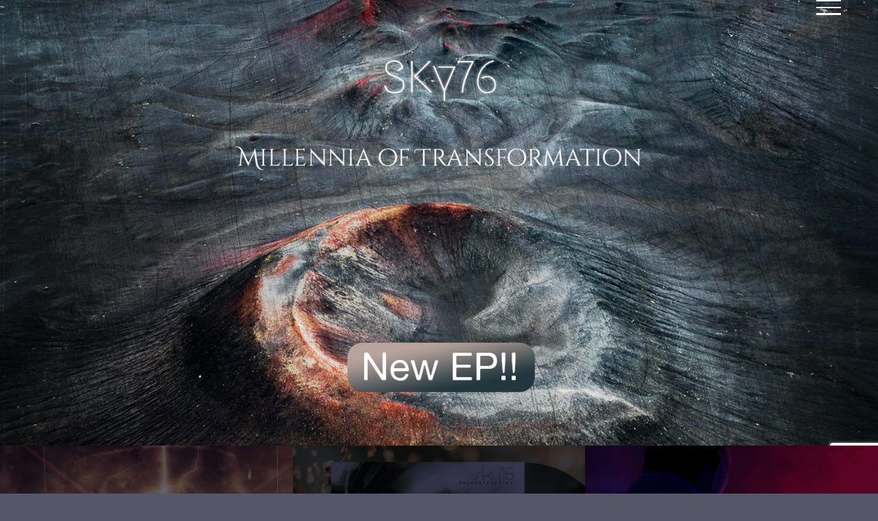

--- FILE ---
content_type: text/html; charset=UTF-8
request_url: https://sky76.com/
body_size: 21293
content:
<!DOCTYPE html>
<html class="avada-html-layout-wide avada-html-header-position-top avada-is-100-percent-template avada-header-color-not-opaque" lang="en-US" prefix="og: http://ogp.me/ns# fb: http://ogp.me/ns/fb#">
<head>
	<meta http-equiv="X-UA-Compatible" content="IE=edge" />
	<meta http-equiv="Content-Type" content="text/html; charset=utf-8"/>
	<meta name="viewport" content="width=device-width, initial-scale=1" />
	<script>var et_site_url='https://sky76.com';var et_post_id='8';function et_core_page_resource_fallback(a,b){"undefined"===typeof b&&(b=a.sheet.cssRules&&0===a.sheet.cssRules.length);b&&(a.onerror=null,a.onload=null,a.href?a.href=et_site_url+"/?et_core_page_resource="+a.id+et_post_id:a.src&&(a.src=et_site_url+"/?et_core_page_resource="+a.id+et_post_id))}
</script><title>SKy76 &#8211; Cinematic Electronica</title>
<meta name='robots' content='max-image-preview:large' />
	<style>img:is([sizes="auto" i], [sizes^="auto," i]) { contain-intrinsic-size: 3000px 1500px }</style>
	<link rel="alternate" type="application/rss+xml" title="SKy76 &raquo; Feed" href="https://sky76.com/feed/" />
<link rel="alternate" type="application/rss+xml" title="SKy76 &raquo; Comments Feed" href="https://sky76.com/comments/feed/" />
		
		
		
		
		
		
		<meta property="og:title" content="Home"/>
		<meta property="og:type" content="article"/>
		<meta property="og:url" content="https://sky76.com/"/>
		<meta property="og:site_name" content="SKy76"/>
		<meta property="og:description" content="Latest News  
Albums / EP / Single  
Bio      
Instagram/Youtube Gallery           Contact Form - Newsletter subscription"/>

				<script type="text/javascript">
/* <![CDATA[ */
window._wpemojiSettings = {"baseUrl":"https:\/\/s.w.org\/images\/core\/emoji\/15.0.3\/72x72\/","ext":".png","svgUrl":"https:\/\/s.w.org\/images\/core\/emoji\/15.0.3\/svg\/","svgExt":".svg","source":{"concatemoji":"https:\/\/sky76.com\/wp-includes\/js\/wp-emoji-release.min.js?ver=6.7.4"}};
/*! This file is auto-generated */
!function(i,n){var o,s,e;function c(e){try{var t={supportTests:e,timestamp:(new Date).valueOf()};sessionStorage.setItem(o,JSON.stringify(t))}catch(e){}}function p(e,t,n){e.clearRect(0,0,e.canvas.width,e.canvas.height),e.fillText(t,0,0);var t=new Uint32Array(e.getImageData(0,0,e.canvas.width,e.canvas.height).data),r=(e.clearRect(0,0,e.canvas.width,e.canvas.height),e.fillText(n,0,0),new Uint32Array(e.getImageData(0,0,e.canvas.width,e.canvas.height).data));return t.every(function(e,t){return e===r[t]})}function u(e,t,n){switch(t){case"flag":return n(e,"\ud83c\udff3\ufe0f\u200d\u26a7\ufe0f","\ud83c\udff3\ufe0f\u200b\u26a7\ufe0f")?!1:!n(e,"\ud83c\uddfa\ud83c\uddf3","\ud83c\uddfa\u200b\ud83c\uddf3")&&!n(e,"\ud83c\udff4\udb40\udc67\udb40\udc62\udb40\udc65\udb40\udc6e\udb40\udc67\udb40\udc7f","\ud83c\udff4\u200b\udb40\udc67\u200b\udb40\udc62\u200b\udb40\udc65\u200b\udb40\udc6e\u200b\udb40\udc67\u200b\udb40\udc7f");case"emoji":return!n(e,"\ud83d\udc26\u200d\u2b1b","\ud83d\udc26\u200b\u2b1b")}return!1}function f(e,t,n){var r="undefined"!=typeof WorkerGlobalScope&&self instanceof WorkerGlobalScope?new OffscreenCanvas(300,150):i.createElement("canvas"),a=r.getContext("2d",{willReadFrequently:!0}),o=(a.textBaseline="top",a.font="600 32px Arial",{});return e.forEach(function(e){o[e]=t(a,e,n)}),o}function t(e){var t=i.createElement("script");t.src=e,t.defer=!0,i.head.appendChild(t)}"undefined"!=typeof Promise&&(o="wpEmojiSettingsSupports",s=["flag","emoji"],n.supports={everything:!0,everythingExceptFlag:!0},e=new Promise(function(e){i.addEventListener("DOMContentLoaded",e,{once:!0})}),new Promise(function(t){var n=function(){try{var e=JSON.parse(sessionStorage.getItem(o));if("object"==typeof e&&"number"==typeof e.timestamp&&(new Date).valueOf()<e.timestamp+604800&&"object"==typeof e.supportTests)return e.supportTests}catch(e){}return null}();if(!n){if("undefined"!=typeof Worker&&"undefined"!=typeof OffscreenCanvas&&"undefined"!=typeof URL&&URL.createObjectURL&&"undefined"!=typeof Blob)try{var e="postMessage("+f.toString()+"("+[JSON.stringify(s),u.toString(),p.toString()].join(",")+"));",r=new Blob([e],{type:"text/javascript"}),a=new Worker(URL.createObjectURL(r),{name:"wpTestEmojiSupports"});return void(a.onmessage=function(e){c(n=e.data),a.terminate(),t(n)})}catch(e){}c(n=f(s,u,p))}t(n)}).then(function(e){for(var t in e)n.supports[t]=e[t],n.supports.everything=n.supports.everything&&n.supports[t],"flag"!==t&&(n.supports.everythingExceptFlag=n.supports.everythingExceptFlag&&n.supports[t]);n.supports.everythingExceptFlag=n.supports.everythingExceptFlag&&!n.supports.flag,n.DOMReady=!1,n.readyCallback=function(){n.DOMReady=!0}}).then(function(){return e}).then(function(){var e;n.supports.everything||(n.readyCallback(),(e=n.source||{}).concatemoji?t(e.concatemoji):e.wpemoji&&e.twemoji&&(t(e.twemoji),t(e.wpemoji)))}))}((window,document),window._wpemojiSettings);
/* ]]> */
</script>
<link rel='stylesheet' id='sbi_styles-css' href='https://sky76.com/wp-content/plugins/instagram-feed/css/sbi-styles.min.css?ver=6.8.0' type='text/css' media='all' />
<style id='wp-emoji-styles-inline-css' type='text/css'>

	img.wp-smiley, img.emoji {
		display: inline !important;
		border: none !important;
		box-shadow: none !important;
		height: 1em !important;
		width: 1em !important;
		margin: 0 0.07em !important;
		vertical-align: -0.1em !important;
		background: none !important;
		padding: 0 !important;
	}
</style>
<style id='classic-theme-styles-inline-css' type='text/css'>
/*! This file is auto-generated */
.wp-block-button__link{color:#fff;background-color:#32373c;border-radius:9999px;box-shadow:none;text-decoration:none;padding:calc(.667em + 2px) calc(1.333em + 2px);font-size:1.125em}.wp-block-file__button{background:#32373c;color:#fff;text-decoration:none}
</style>
<style id='global-styles-inline-css' type='text/css'>
:root{--wp--preset--aspect-ratio--square: 1;--wp--preset--aspect-ratio--4-3: 4/3;--wp--preset--aspect-ratio--3-4: 3/4;--wp--preset--aspect-ratio--3-2: 3/2;--wp--preset--aspect-ratio--2-3: 2/3;--wp--preset--aspect-ratio--16-9: 16/9;--wp--preset--aspect-ratio--9-16: 9/16;--wp--preset--color--black: #000000;--wp--preset--color--cyan-bluish-gray: #abb8c3;--wp--preset--color--white: #ffffff;--wp--preset--color--pale-pink: #f78da7;--wp--preset--color--vivid-red: #cf2e2e;--wp--preset--color--luminous-vivid-orange: #ff6900;--wp--preset--color--luminous-vivid-amber: #fcb900;--wp--preset--color--light-green-cyan: #7bdcb5;--wp--preset--color--vivid-green-cyan: #00d084;--wp--preset--color--pale-cyan-blue: #8ed1fc;--wp--preset--color--vivid-cyan-blue: #0693e3;--wp--preset--color--vivid-purple: #9b51e0;--wp--preset--gradient--vivid-cyan-blue-to-vivid-purple: linear-gradient(135deg,rgba(6,147,227,1) 0%,rgb(155,81,224) 100%);--wp--preset--gradient--light-green-cyan-to-vivid-green-cyan: linear-gradient(135deg,rgb(122,220,180) 0%,rgb(0,208,130) 100%);--wp--preset--gradient--luminous-vivid-amber-to-luminous-vivid-orange: linear-gradient(135deg,rgba(252,185,0,1) 0%,rgba(255,105,0,1) 100%);--wp--preset--gradient--luminous-vivid-orange-to-vivid-red: linear-gradient(135deg,rgba(255,105,0,1) 0%,rgb(207,46,46) 100%);--wp--preset--gradient--very-light-gray-to-cyan-bluish-gray: linear-gradient(135deg,rgb(238,238,238) 0%,rgb(169,184,195) 100%);--wp--preset--gradient--cool-to-warm-spectrum: linear-gradient(135deg,rgb(74,234,220) 0%,rgb(151,120,209) 20%,rgb(207,42,186) 40%,rgb(238,44,130) 60%,rgb(251,105,98) 80%,rgb(254,248,76) 100%);--wp--preset--gradient--blush-light-purple: linear-gradient(135deg,rgb(255,206,236) 0%,rgb(152,150,240) 100%);--wp--preset--gradient--blush-bordeaux: linear-gradient(135deg,rgb(254,205,165) 0%,rgb(254,45,45) 50%,rgb(107,0,62) 100%);--wp--preset--gradient--luminous-dusk: linear-gradient(135deg,rgb(255,203,112) 0%,rgb(199,81,192) 50%,rgb(65,88,208) 100%);--wp--preset--gradient--pale-ocean: linear-gradient(135deg,rgb(255,245,203) 0%,rgb(182,227,212) 50%,rgb(51,167,181) 100%);--wp--preset--gradient--electric-grass: linear-gradient(135deg,rgb(202,248,128) 0%,rgb(113,206,126) 100%);--wp--preset--gradient--midnight: linear-gradient(135deg,rgb(2,3,129) 0%,rgb(40,116,252) 100%);--wp--preset--font-size--small: 11.25px;--wp--preset--font-size--medium: 20px;--wp--preset--font-size--large: 22.5px;--wp--preset--font-size--x-large: 42px;--wp--preset--font-size--normal: 15px;--wp--preset--font-size--xlarge: 30px;--wp--preset--font-size--huge: 45px;--wp--preset--spacing--20: 0.44rem;--wp--preset--spacing--30: 0.67rem;--wp--preset--spacing--40: 1rem;--wp--preset--spacing--50: 1.5rem;--wp--preset--spacing--60: 2.25rem;--wp--preset--spacing--70: 3.38rem;--wp--preset--spacing--80: 5.06rem;--wp--preset--shadow--natural: 6px 6px 9px rgba(0, 0, 0, 0.2);--wp--preset--shadow--deep: 12px 12px 50px rgba(0, 0, 0, 0.4);--wp--preset--shadow--sharp: 6px 6px 0px rgba(0, 0, 0, 0.2);--wp--preset--shadow--outlined: 6px 6px 0px -3px rgba(255, 255, 255, 1), 6px 6px rgba(0, 0, 0, 1);--wp--preset--shadow--crisp: 6px 6px 0px rgba(0, 0, 0, 1);}:where(.is-layout-flex){gap: 0.5em;}:where(.is-layout-grid){gap: 0.5em;}body .is-layout-flex{display: flex;}.is-layout-flex{flex-wrap: wrap;align-items: center;}.is-layout-flex > :is(*, div){margin: 0;}body .is-layout-grid{display: grid;}.is-layout-grid > :is(*, div){margin: 0;}:where(.wp-block-columns.is-layout-flex){gap: 2em;}:where(.wp-block-columns.is-layout-grid){gap: 2em;}:where(.wp-block-post-template.is-layout-flex){gap: 1.25em;}:where(.wp-block-post-template.is-layout-grid){gap: 1.25em;}.has-black-color{color: var(--wp--preset--color--black) !important;}.has-cyan-bluish-gray-color{color: var(--wp--preset--color--cyan-bluish-gray) !important;}.has-white-color{color: var(--wp--preset--color--white) !important;}.has-pale-pink-color{color: var(--wp--preset--color--pale-pink) !important;}.has-vivid-red-color{color: var(--wp--preset--color--vivid-red) !important;}.has-luminous-vivid-orange-color{color: var(--wp--preset--color--luminous-vivid-orange) !important;}.has-luminous-vivid-amber-color{color: var(--wp--preset--color--luminous-vivid-amber) !important;}.has-light-green-cyan-color{color: var(--wp--preset--color--light-green-cyan) !important;}.has-vivid-green-cyan-color{color: var(--wp--preset--color--vivid-green-cyan) !important;}.has-pale-cyan-blue-color{color: var(--wp--preset--color--pale-cyan-blue) !important;}.has-vivid-cyan-blue-color{color: var(--wp--preset--color--vivid-cyan-blue) !important;}.has-vivid-purple-color{color: var(--wp--preset--color--vivid-purple) !important;}.has-black-background-color{background-color: var(--wp--preset--color--black) !important;}.has-cyan-bluish-gray-background-color{background-color: var(--wp--preset--color--cyan-bluish-gray) !important;}.has-white-background-color{background-color: var(--wp--preset--color--white) !important;}.has-pale-pink-background-color{background-color: var(--wp--preset--color--pale-pink) !important;}.has-vivid-red-background-color{background-color: var(--wp--preset--color--vivid-red) !important;}.has-luminous-vivid-orange-background-color{background-color: var(--wp--preset--color--luminous-vivid-orange) !important;}.has-luminous-vivid-amber-background-color{background-color: var(--wp--preset--color--luminous-vivid-amber) !important;}.has-light-green-cyan-background-color{background-color: var(--wp--preset--color--light-green-cyan) !important;}.has-vivid-green-cyan-background-color{background-color: var(--wp--preset--color--vivid-green-cyan) !important;}.has-pale-cyan-blue-background-color{background-color: var(--wp--preset--color--pale-cyan-blue) !important;}.has-vivid-cyan-blue-background-color{background-color: var(--wp--preset--color--vivid-cyan-blue) !important;}.has-vivid-purple-background-color{background-color: var(--wp--preset--color--vivid-purple) !important;}.has-black-border-color{border-color: var(--wp--preset--color--black) !important;}.has-cyan-bluish-gray-border-color{border-color: var(--wp--preset--color--cyan-bluish-gray) !important;}.has-white-border-color{border-color: var(--wp--preset--color--white) !important;}.has-pale-pink-border-color{border-color: var(--wp--preset--color--pale-pink) !important;}.has-vivid-red-border-color{border-color: var(--wp--preset--color--vivid-red) !important;}.has-luminous-vivid-orange-border-color{border-color: var(--wp--preset--color--luminous-vivid-orange) !important;}.has-luminous-vivid-amber-border-color{border-color: var(--wp--preset--color--luminous-vivid-amber) !important;}.has-light-green-cyan-border-color{border-color: var(--wp--preset--color--light-green-cyan) !important;}.has-vivid-green-cyan-border-color{border-color: var(--wp--preset--color--vivid-green-cyan) !important;}.has-pale-cyan-blue-border-color{border-color: var(--wp--preset--color--pale-cyan-blue) !important;}.has-vivid-cyan-blue-border-color{border-color: var(--wp--preset--color--vivid-cyan-blue) !important;}.has-vivid-purple-border-color{border-color: var(--wp--preset--color--vivid-purple) !important;}.has-vivid-cyan-blue-to-vivid-purple-gradient-background{background: var(--wp--preset--gradient--vivid-cyan-blue-to-vivid-purple) !important;}.has-light-green-cyan-to-vivid-green-cyan-gradient-background{background: var(--wp--preset--gradient--light-green-cyan-to-vivid-green-cyan) !important;}.has-luminous-vivid-amber-to-luminous-vivid-orange-gradient-background{background: var(--wp--preset--gradient--luminous-vivid-amber-to-luminous-vivid-orange) !important;}.has-luminous-vivid-orange-to-vivid-red-gradient-background{background: var(--wp--preset--gradient--luminous-vivid-orange-to-vivid-red) !important;}.has-very-light-gray-to-cyan-bluish-gray-gradient-background{background: var(--wp--preset--gradient--very-light-gray-to-cyan-bluish-gray) !important;}.has-cool-to-warm-spectrum-gradient-background{background: var(--wp--preset--gradient--cool-to-warm-spectrum) !important;}.has-blush-light-purple-gradient-background{background: var(--wp--preset--gradient--blush-light-purple) !important;}.has-blush-bordeaux-gradient-background{background: var(--wp--preset--gradient--blush-bordeaux) !important;}.has-luminous-dusk-gradient-background{background: var(--wp--preset--gradient--luminous-dusk) !important;}.has-pale-ocean-gradient-background{background: var(--wp--preset--gradient--pale-ocean) !important;}.has-electric-grass-gradient-background{background: var(--wp--preset--gradient--electric-grass) !important;}.has-midnight-gradient-background{background: var(--wp--preset--gradient--midnight) !important;}.has-small-font-size{font-size: var(--wp--preset--font-size--small) !important;}.has-medium-font-size{font-size: var(--wp--preset--font-size--medium) !important;}.has-large-font-size{font-size: var(--wp--preset--font-size--large) !important;}.has-x-large-font-size{font-size: var(--wp--preset--font-size--x-large) !important;}
:where(.wp-block-post-template.is-layout-flex){gap: 1.25em;}:where(.wp-block-post-template.is-layout-grid){gap: 1.25em;}
:where(.wp-block-columns.is-layout-flex){gap: 2em;}:where(.wp-block-columns.is-layout-grid){gap: 2em;}
:root :where(.wp-block-pullquote){font-size: 1.5em;line-height: 1.6;}
</style>
<link rel='stylesheet' id='wpa-css-css' href='https://sky76.com/wp-content/plugins/honeypot/includes/css/wpa.css?ver=2.2.09' type='text/css' media='all' />
<link rel='stylesheet' id='et-builder-modules-style-css' href='https://sky76.com/wp-content/plugins/divi-builder/includes/builder/styles/frontend-builder-plugin-style.min.css?ver=2.19.10' type='text/css' media='all' />
<link rel='stylesheet' id='dashicons-css' href='https://sky76.com/wp-includes/css/dashicons.min.css?ver=6.7.4' type='text/css' media='all' />
<link rel='stylesheet' id='fusion-dynamic-css-css' href='https://sky76.com/wp-content/uploads/fusion-styles/bdd7f1c5bca611998923fe8ac57e1612.min.css?ver=3.4.1' type='text/css' media='all' />
<script type="text/javascript" src="https://sky76.com/wp-includes/js/jquery/jquery.min.js?ver=3.7.1" id="jquery-core-js"></script>
<script type="text/javascript" src="https://sky76.com/wp-includes/js/jquery/jquery-migrate.min.js?ver=3.4.1" id="jquery-migrate-js"></script>
<link rel="https://api.w.org/" href="https://sky76.com/wp-json/" /><link rel="alternate" title="JSON" type="application/json" href="https://sky76.com/wp-json/wp/v2/pages/8" /><link rel="EditURI" type="application/rsd+xml" title="RSD" href="https://sky76.com/xmlrpc.php?rsd" />
<meta name="generator" content="WordPress 6.7.4" />
<link rel="canonical" href="https://sky76.com/" />
<link rel='shortlink' href='https://sky76.com/' />
<link rel="alternate" title="oEmbed (JSON)" type="application/json+oembed" href="https://sky76.com/wp-json/oembed/1.0/embed?url=https%3A%2F%2Fsky76.com%2F" />
<link rel="alternate" title="oEmbed (XML)" type="text/xml+oembed" href="https://sky76.com/wp-json/oembed/1.0/embed?url=https%3A%2F%2Fsky76.com%2F&#038;format=xml" />
<style type="text/css" id="css-fb-visibility">@media screen and (max-width: 640px){.fusion-no-small-visibility{display:none !important;}body:not(.fusion-builder-ui-wireframe) .sm-text-align-center{text-align:center !important;}body:not(.fusion-builder-ui-wireframe) .sm-text-align-left{text-align:left !important;}body:not(.fusion-builder-ui-wireframe) .sm-text-align-right{text-align:right !important;}body:not(.fusion-builder-ui-wireframe) .sm-flex-align-center{justify-content:center !important;}body:not(.fusion-builder-ui-wireframe) .sm-flex-align-flex-start{justify-content:flex-start !important;}body:not(.fusion-builder-ui-wireframe) .sm-flex-align-flex-end{justify-content:flex-end !important;}body:not(.fusion-builder-ui-wireframe) .sm-mx-auto{margin-left:auto !important;margin-right:auto !important;}body:not(.fusion-builder-ui-wireframe) .sm-ml-auto{margin-left:auto !important;}body:not(.fusion-builder-ui-wireframe) .sm-mr-auto{margin-right:auto !important;}body:not(.fusion-builder-ui-wireframe) .fusion-absolute-position-small{position:absolute;top:auto;width:100%;}}@media screen and (min-width: 641px) and (max-width: 1024px){.fusion-no-medium-visibility{display:none !important;}body:not(.fusion-builder-ui-wireframe) .md-text-align-center{text-align:center !important;}body:not(.fusion-builder-ui-wireframe) .md-text-align-left{text-align:left !important;}body:not(.fusion-builder-ui-wireframe) .md-text-align-right{text-align:right !important;}body:not(.fusion-builder-ui-wireframe) .md-flex-align-center{justify-content:center !important;}body:not(.fusion-builder-ui-wireframe) .md-flex-align-flex-start{justify-content:flex-start !important;}body:not(.fusion-builder-ui-wireframe) .md-flex-align-flex-end{justify-content:flex-end !important;}body:not(.fusion-builder-ui-wireframe) .md-mx-auto{margin-left:auto !important;margin-right:auto !important;}body:not(.fusion-builder-ui-wireframe) .md-ml-auto{margin-left:auto !important;}body:not(.fusion-builder-ui-wireframe) .md-mr-auto{margin-right:auto !important;}body:not(.fusion-builder-ui-wireframe) .fusion-absolute-position-medium{position:absolute;top:auto;width:100%;}}@media screen and (min-width: 1025px){.fusion-no-large-visibility{display:none !important;}body:not(.fusion-builder-ui-wireframe) .lg-text-align-center{text-align:center !important;}body:not(.fusion-builder-ui-wireframe) .lg-text-align-left{text-align:left !important;}body:not(.fusion-builder-ui-wireframe) .lg-text-align-right{text-align:right !important;}body:not(.fusion-builder-ui-wireframe) .lg-flex-align-center{justify-content:center !important;}body:not(.fusion-builder-ui-wireframe) .lg-flex-align-flex-start{justify-content:flex-start !important;}body:not(.fusion-builder-ui-wireframe) .lg-flex-align-flex-end{justify-content:flex-end !important;}body:not(.fusion-builder-ui-wireframe) .lg-mx-auto{margin-left:auto !important;margin-right:auto !important;}body:not(.fusion-builder-ui-wireframe) .lg-ml-auto{margin-left:auto !important;}body:not(.fusion-builder-ui-wireframe) .lg-mr-auto{margin-right:auto !important;}body:not(.fusion-builder-ui-wireframe) .fusion-absolute-position-large{position:absolute;top:auto;width:100%;}}</style><style type="text/css">.recentcomments a{display:inline !important;padding:0 !important;margin:0 !important;}</style><link rel="icon" href="https://sky76.com/wp-content/uploads/2019/04/Cinematic-Electronica-Logo-very-small-66x66.jpg" sizes="32x32" />
<link rel="icon" href="https://sky76.com/wp-content/uploads/2019/04/Cinematic-Electronica-Logo-very-small-400x398.jpg" sizes="192x192" />
<link rel="apple-touch-icon" href="https://sky76.com/wp-content/uploads/2019/04/Cinematic-Electronica-Logo-very-small-400x398.jpg" />
<meta name="msapplication-TileImage" content="https://sky76.com/wp-content/uploads/2019/04/Cinematic-Electronica-Logo-very-small-400x398.jpg" />
		<script type="text/javascript">
			var doc = document.documentElement;
			doc.setAttribute( 'data-useragent', navigator.userAgent );
		</script>
		<!-- Global site tag (gtag.js) - Google Analytics -->
<script async src="https://www.googletagmanager.com/gtag/js?id=UA-8935226-1"></script>
<script>
  window.dataLayer = window.dataLayer || [];
  function gtag(){dataLayer.push(arguments);}
  gtag('js', new Date());

  gtag('config', 'UA-8935226-1');
</script>
	</head>

<body data-rsssl=1 class="home page-template page-template-100-width page-template-100-width-php page page-id-8 et_divi_builder fusion-image-hovers fusion-pagination-sizing fusion-button_type-flat fusion-button_span-no fusion-button_gradient-linear avada-image-rollover-circle-no avada-image-rollover-yes avada-image-rollover-direction-left et-pb-theme-avada et-db et_minified_js et_minified_css fusion-body ltr fusion-sticky-header no-tablet-sticky-header no-mobile-sticky-header no-mobile-slidingbar no-mobile-totop avada-has-rev-slider-styles fusion-disable-outline fusion-sub-menu-fade mobile-logo-pos-left layout-wide-mode avada-has-boxed-modal-shadow-none layout-scroll-offset-full avada-has-zero-margin-offset-top fusion-top-header menu-text-align-center mobile-menu-design-modern fusion-show-pagination-text fusion-header-layout-v6 avada-responsive avada-footer-fx-none avada-menu-highlight-style-bar fusion-search-form-classic fusion-main-menu-search-overlay fusion-avatar-square avada-sticky-shrinkage avada-dropdown-styles avada-blog-layout-timeline avada-blog-archive-layout-medium avada-header-shadow-no avada-menu-icon-position-left avada-has-megamenu-shadow avada-has-mainmenu-dropdown-divider avada-has-header-100-width avada-has-pagetitle-bg-full avada-has-100-footer avada-has-breadcrumb-mobile-hidden avada-has-titlebar-hide avada-has-pagination-padding avada-flyout-menu-direction-fade avada-ec-views-v1" >
		<a class="skip-link screen-reader-text" href="#content">Skip to content</a>

	<div id="boxed-wrapper">
		<div class="fusion-sides-frame"></div>
		<div id="wrapper" class="fusion-wrapper">
			<div id="home" style="position:relative;top:-1px;"></div>
			
				
			<header class="fusion-header-wrapper">
				<div class="fusion-header-v6 fusion-logo-alignment fusion-logo-left fusion-sticky-menu- fusion-sticky-logo- fusion-mobile-logo-  fusion-header-has-flyout-menu">
					<div class="fusion-header-sticky-height"></div>
<div class="fusion-header">
	<div class="fusion-row">
		<div class="fusion-header-v6-content fusion-header-has-flyout-menu-content">
				<div class="fusion-logo" data-margin-top="0px" data-margin-bottom="0px" data-margin-left="0px" data-margin-right="0px">
		</div>
			<div class="fusion-flyout-menu-icons">
				
				
				
				<a class="fusion-flyout-menu-toggle" aria-hidden="true" aria-label="Toggle Menu" href="#">
					<div class="fusion-toggle-icon-line"></div>
					<div class="fusion-toggle-icon-line"></div>
					<div class="fusion-toggle-icon-line"></div>
				</a>
			</div>
		</div>

		<div class="fusion-main-menu fusion-flyout-menu" role="navigation" aria-label="Main Menu">
			<ul id="menu-music-main-menu" class="fusion-menu"><li  id="menu-item-22"  class="menu-item menu-item-type-post_type menu-item-object-page menu-item-home current-menu-item page_item page-item-8 current_page_item menu-item-22"  data-item-id="22"><a  href="https://sky76.com/" class="fusion-bar-highlight"><span class="menu-text">Home</span></a></li><li  id="menu-item-21"  class="menu-item menu-item-type-post_type menu-item-object-page menu-item-21"  data-item-id="21"><a  href="https://sky76.com/meet-the-band/" class="fusion-bar-highlight"><span class="menu-text">Bio</span></a></li><li  id="menu-item-20"  class="menu-item menu-item-type-post_type menu-item-object-page menu-item-20"  data-item-id="20"><a  href="https://sky76.com/live-dates/" class="fusion-bar-highlight"><span class="menu-text">Live Dates</span></a></li><li  id="menu-item-19"  class="menu-item menu-item-type-post_type menu-item-object-page menu-item-19"  data-item-id="19"><a  href="https://sky76.com/latest-news/" class="fusion-bar-highlight"><span class="menu-text">Latest News</span></a></li><li  id="menu-item-18"  class="menu-item menu-item-type-post_type menu-item-object-page menu-item-18"  data-item-id="18"><a  href="https://sky76.com/albums/" class="fusion-bar-highlight"><span class="menu-text">Albums</span></a></li><li  id="menu-item-878"  class="menu-item menu-item-type-post_type menu-item-object-page menu-item-878 fusion-flyout-menu-item-last"  data-item-id="878"><a  href="https://sky76.com/fans/" class="fusion-bar-highlight"><span class="menu-text">Contacts</span></a></li></ul>		</div>

		
		<div class="fusion-flyout-menu-bg"></div>
	</div>
</div>
				</div>
				<div class="fusion-clearfix"></div>
			</header>
							
						<div id="sliders-container" class="fusion-slider-visibility">
			<div id="fusion-slider-16" data-id="16" class="fusion-slider-container fusion-slider-8 full-width-slider-container" style="height:750px;max-width:100%;">
	<style type="text/css">
		#fusion-slider-16 .flex-direction-nav a {width:63px;height:63px;line-height:63px;font-size:30px;}#fusion-slider-16 .flex-control-paging li a {background: rgba(255, 255, 255, 0.6);}#fusion-slider-16 .flex-control-paging li a.flex-active {background: rgba(255, 255, 255, 1);}	</style>
	<div class="fusion-slider-loading">Loading...</div>
		<div class="tfs-slider flexslider main-flex full-width-slider" style="max-width:100%;--typography_sensitivity:1;" data-slider_width="100%" data-slider_height="750px" data-slider_content_width="100%" data-full_screen="0" data-parallax="1" data-nav_arrows="1" data-nav_box_width="63px" data-nav_box_height="63px" data-nav_arrow_size="30px" data-pagination_circles="0" data-autoplay="0" data-loop="0" data-animation="fade" data-slideshow_speed="7000" data-animation_speed="600" data-typo_sensitivity="1" data-typo_factor="1.5" data-slider_indicator="pagination_circles" data-orderby="modified" data-order="DESC" data-slider_indicator_color="#ffffff" >
		<ul class="slides" style="max-width:100%;">
															<li class="slide-id-23" data-mute="yes" data-loop="yes" data-autoplay="yes">
					<div class="slide-content-container slide-content-center" style="display: none;">
						<div class="slide-content" style="max-width:100%">
																											</div>
					</div>
																<a href="https://sky76.com/new-ep-millennia-of-transformation/" class="overlay-link" target="_blank" rel="noopener noreferrer" aria-label="Home"></a>
																				<div class="background background-image" style="background-image: url(https://sky76.com/wp-content/uploads/2016/07/Millennia-of-Transformations-HomePage-V1.jpg);max-width:100%;height:750px;filter: progid:DXImageTransform.Microsoft.AlphaImageLoader(src='https://sky76.com/wp-content/uploads/2016/07/Millennia-of-Transformations-HomePage-V1.jpg', sizingMethod='scale');" data-imgwidth="1476">
																							</div>
				</li>
					</ul>
	</div>
</div>
		</div>
				
				
			
			
						<main id="main" class="clearfix width-100">
				<div class="fusion-row" style="max-width:100%;">
<section id="content" class="full-width">
					<div id="post-8" class="post-8 page type-page status-publish hentry">
			<span class="entry-title rich-snippet-hidden">Home</span><span class="vcard rich-snippet-hidden"><span class="fn"><a href="https://sky76.com/author/sky76/" title="Posts by sky76" rel="author">sky76</a></span></span><span class="updated rich-snippet-hidden">2025-03-16T13:15:57+01:00</span>						<div class="post-content">
				<div class="fusion-fullwidth fullwidth-box fusion-builder-row-1 hundred-percent-fullwidth non-hundred-percent-height-scrolling fusion-equal-height-columns" style="background-color: rgba(255,255,255,0);background-position: left top;background-repeat: no-repeat;padding-top:0px;padding-right:0px;padding-bottom:0px;padding-left:0px;margin-bottom: 0px;margin-top: 0px;border-width: 0px 0px 0px 0px;border-color:#ffffff;border-style:solid;" ><div class="fusion-builder-row fusion-row"><div class="fusion-layout-column fusion_builder_column fusion-builder-column-0 fusion_builder_column_1_3 1_3 fusion-one-third fusion-column-first fusion-column-inner-bg-wrapper" style="width:33.333333333333%;width:calc(33.333333333333% - ( ( 0 + 0 ) * 0.33333333333333 ) );margin-right: 0px;margin-top:0px;margin-bottom:0px;"><div class="fusion-column-wrapper fusion-flex-column-wrapper-legacy" style="padding: 50% 0px 50% 0px;" data-bg-url="https://sky76.com/wp-content/uploads/2019/04/News-Background.jpg"><div class="fusion-text fusion-text-1"><h3 style="text-align: center;">Latest News</h3>
</div><div class="fusion-clearfix"></div></div><span class="fusion-column-inner-bg hover-type-zoomout"><a class="fusion-column-anchor" href="https://sky76.com/latest-news/"><span class="fusion-column-inner-bg-image" style="background-color:#323844;background-image: url(&#039;https://sky76.com/wp-content/uploads/2019/04/News-Background.jpg&#039;);background-position:center top;background-repeat:no-repeat;-webkit-background-size:cover;-moz-background-size:cover;-o-background-size:cover;background-size:cover;"></span></a></span></div><div class="fusion-layout-column fusion_builder_column fusion-builder-column-1 fusion_builder_column_1_3 1_3 fusion-one-third fusion-column-no-min-height fusion-column-inner-bg-wrapper" style="width:33.333333333333%;width:calc(33.333333333333% - ( ( 0 + 0 ) * 0.33333333333333 ) );margin-right: 0px;margin-top:0px;margin-bottom:5px;"><div class="fusion-column-wrapper fusion-flex-column-wrapper-legacy" style="padding: 50% 0px 50% 0px;" data-bg-url="https://sky76.com/wp-content/uploads/2019/04/Sales-Bck.jpg"><div class="fusion-text fusion-text-2"><h3 style="text-align: center;">Albums / EP / Single</h3>
</div><div class="fusion-clearfix"></div></div><span class="fusion-column-inner-bg hover-type-zoomout"><a class="fusion-column-anchor" href="https://sky76.com/albums/"><span class="fusion-column-inner-bg-image" style="background-color:#323844;background-image: url(&#039;https://sky76.com/wp-content/uploads/2019/04/Sales-Bck.jpg&#039;);background-position:center center;background-repeat:no-repeat;-webkit-background-size:cover;-moz-background-size:cover;-o-background-size:cover;background-size:cover;"></span></a></span></div><div class="fusion-layout-column fusion_builder_column fusion-builder-column-2 fusion_builder_column_1_3 1_3 fusion-one-third fusion-column-last fusion-column-no-min-height fusion-column-inner-bg-wrapper" style="width:33.333333333333%;width:calc(33.333333333333% - ( ( 0 + 0 ) * 0.33333333333333 ) );margin-top:0px;margin-bottom:5px;"><div class="fusion-column-wrapper fusion-flex-column-wrapper-legacy" style="padding: 50% 0px 50% 0px;" data-bg-url="https://sky76.com/wp-content/uploads/2019/04/Live-Image-2-683x1024.jpg"><div class="fusion-text fusion-text-3"><h3 style="text-align: center;">Bio</h3>
</div><div class="fusion-clearfix"></div></div><span class="fusion-column-inner-bg hover-type-zoomout"><a class="fusion-column-anchor" href="https://sky76.com/meet-the-band/"><span class="fusion-column-inner-bg-image" style="background-color:#323844;background-image: url(&#039;https://sky76.com/wp-content/uploads/2019/04/Live-Image-2-683x1024.jpg&#039;);background-position:center center;background-repeat:no-repeat;-webkit-background-size:cover;-moz-background-size:cover;-o-background-size:cover;background-size:cover;"></span></a></span></div></div></div><div class="fusion-fullwidth fullwidth-box fusion-builder-row-2 nonhundred-percent-fullwidth non-hundred-percent-height-scrolling" style="background-color: rgba(255,255,255,0);background-position: center center;background-repeat: no-repeat;padding-top:12%;padding-right:30px;padding-bottom:10%;padding-left:30px;margin-bottom: 0px;margin-top: 0px;border-width: 0px 0px 0px 0px;border-color:#ffffff;border-style:solid;" ><div class="fusion-builder-row fusion-row"><div class="fusion-layout-column fusion_builder_column fusion-builder-column-3 fusion_builder_column_1_1 1_1 fusion-one-full fusion-column-first fusion-column-last" style="margin-top:0px;margin-bottom:0px;"><div class="fusion-column-wrapper fusion-flex-column-wrapper-legacy" style="background-position:left top;background-blend-mode: overlay;background-repeat:no-repeat;-webkit-background-size:cover;-moz-background-size:cover;-o-background-size:cover;background-size:cover;padding: 0px 0px 0px 0px;"><div class="fusion-sep-clear"></div><div class="fusion-separator" style="margin-left: auto;margin-right: auto;margin-top:0px;margin-bottom:30px;width:100%;max-width:50%;"><div class="fusion-separator-border sep-single" style="border-color:#becad8;border-top-width:2px;"></div></div><div class="fusion-sep-clear"></div><div class="fusion-clearfix"></div></div></div><div class="fusion-layout-column fusion_builder_column fusion-builder-column-4 fusion_builder_column_1_1 1_1 fusion-one-full fusion-column-first fusion-column-last" style="margin-top:5px;margin-bottom:0px;"><div class="fusion-column-wrapper fusion-flex-column-wrapper-legacy" style="background-position:left top;background-blend-mode: overlay;background-repeat:no-repeat;-webkit-background-size:cover;-moz-background-size:cover;-o-background-size:cover;background-size:cover;padding: 0px 0px 0px 0px;"><div class="fusion-text fusion-text-4"><h3 style="text-align: center;">Instagram/Youtube Gallery</h3>
</div><div class="fusion-clearfix"></div></div></div><div class="fusion-layout-column fusion_builder_column fusion-builder-column-5 fusion_builder_column_1_2 1_2 fusion-one-half fusion-column-first" style="width:48%; margin-right: 4%;margin-top:0px;margin-bottom:0px;"><div class="fusion-column-wrapper fusion-flex-column-wrapper-legacy" style="background-position:left top;background-blend-mode: overlay;background-repeat:no-repeat;-webkit-background-size:cover;-moz-background-size:cover;-o-background-size:cover;background-size:cover;border-radius:20px 20px 20px 20px;border-width: 1px 1px 1px 1px;border-color:#e0e0e0;border-style:solid;border-radius:20px 20px 20px 20px;overflow:hidden;padding: 10px 0px 0px 0px;"><div class="fusion-widget-area fusion-widget-area-1 fusion-content-widget-area"><style type="text/css">.fusion-widget-area-1 {padding:0px 0px 0px 0px;}.fusion-widget-area-1 .widget h4 {color:#ffffff;}.fusion-widget-area-1 .widget .heading h4 {color:#ffffff;}.fusion-widget-area-1 .widget h4 {font-size:25px;}.fusion-widget-area-1 .widget .heading h4 {font-size:25px;}</style><div id="text-4" class="widget widget_text">			<div class="textwidget">
<div id="sb_instagram"  class="sbi sbi_mob_col_1 sbi_tab_col_2 sbi_col_3 sbi_width_resp sbi_fixed_height" style="padding-bottom: 2px;width: 100%;height: 800px;" data-feedid="*1"  data-res="auto" data-cols="3" data-colsmobile="1" data-colstablet="2" data-num="9" data-nummobile="" data-item-padding="1" data-shortcode-atts="{&quot;cachetime&quot;:30}"  data-postid="8" data-locatornonce="c9aba9a82f" data-imageaspectratio="1:1" data-sbi-flags="favorLocal">
	<div class="sb_instagram_header  sbi_medium"   >
	<a class="sbi_header_link" target="_blank" rel="nofollow noopener" href="https://www.instagram.com/sky76vs/" title="@sky76vs">
		<div class="sbi_header_text sbi_no_bio">
			<div class="sbi_header_img"  data-avatar-url="https://scontent-zrh1-1.xx.fbcdn.net/v/t51.2885-15/126902311_4072413846107522_2884636746637224388_n.jpg?_nc_cat=111&amp;ccb=1-7&amp;_nc_sid=7d201b&amp;_nc_ohc=nWyMtyIAIAoQ7kNvwE0MGrz&amp;_nc_oc=AdlOuBjcFfPJ3gamDAzWS8U5sOyK5DthllZ2HN7iw9AljfJGSy5EO3r42ZKxIyxWxLapF7vQA0YzjsDm7lxNKF-x&amp;_nc_zt=23&amp;_nc_ht=scontent-zrh1-1.xx&amp;edm=AL-3X8kEAAAA&amp;oh=00_AfT8B2lQ57oG-cy2zKgJPCd2LhkBqAoRv8f4YKjZaC2VpQ&amp;oe=68768B47">
									<div class="sbi_header_img_hover"  ><svg class="sbi_new_logo fa-instagram fa-w-14" aria-hidden="true" data-fa-processed="" aria-label="Instagram" data-prefix="fab" data-icon="instagram" role="img" viewBox="0 0 448 512">
	                <path fill="currentColor" d="M224.1 141c-63.6 0-114.9 51.3-114.9 114.9s51.3 114.9 114.9 114.9S339 319.5 339 255.9 287.7 141 224.1 141zm0 189.6c-41.1 0-74.7-33.5-74.7-74.7s33.5-74.7 74.7-74.7 74.7 33.5 74.7 74.7-33.6 74.7-74.7 74.7zm146.4-194.3c0 14.9-12 26.8-26.8 26.8-14.9 0-26.8-12-26.8-26.8s12-26.8 26.8-26.8 26.8 12 26.8 26.8zm76.1 27.2c-1.7-35.9-9.9-67.7-36.2-93.9-26.2-26.2-58-34.4-93.9-36.2-37-2.1-147.9-2.1-184.9 0-35.8 1.7-67.6 9.9-93.9 36.1s-34.4 58-36.2 93.9c-2.1 37-2.1 147.9 0 184.9 1.7 35.9 9.9 67.7 36.2 93.9s58 34.4 93.9 36.2c37 2.1 147.9 2.1 184.9 0 35.9-1.7 67.7-9.9 93.9-36.2 26.2-26.2 34.4-58 36.2-93.9 2.1-37 2.1-147.8 0-184.8zM398.8 388c-7.8 19.6-22.9 34.7-42.6 42.6-29.5 11.7-99.5 9-132.1 9s-102.7 2.6-132.1-9c-19.6-7.8-34.7-22.9-42.6-42.6-11.7-29.5-9-99.5-9-132.1s-2.6-102.7 9-132.1c7.8-19.6 22.9-34.7 42.6-42.6 29.5-11.7 99.5-9 132.1-9s102.7-2.6 132.1 9c19.6 7.8 34.7 22.9 42.6 42.6 11.7 29.5 9 99.5 9 132.1s2.7 102.7-9 132.1z"></path>
	            </svg></div>
					<img decoding="async"  src="https://scontent-zrh1-1.xx.fbcdn.net/v/t51.2885-15/126902311_4072413846107522_2884636746637224388_n.jpg?_nc_cat=111&amp;ccb=1-7&amp;_nc_sid=7d201b&amp;_nc_ohc=nWyMtyIAIAoQ7kNvwE0MGrz&amp;_nc_oc=AdlOuBjcFfPJ3gamDAzWS8U5sOyK5DthllZ2HN7iw9AljfJGSy5EO3r42ZKxIyxWxLapF7vQA0YzjsDm7lxNKF-x&amp;_nc_zt=23&amp;_nc_ht=scontent-zrh1-1.xx&amp;edm=AL-3X8kEAAAA&amp;oh=00_AfT8B2lQ57oG-cy2zKgJPCd2LhkBqAoRv8f4YKjZaC2VpQ&amp;oe=68768B47" alt="SKy76" width="50" height="50">
											</div>

			<div class="sbi_feedtheme_header_text">
				<h3>sky76vs</h3>
							</div>
		</div>
	</a>
</div>

    <div id="sbi_images"  style="gap: 2px;">
		<div class="sbi_item sbi_type_video sbi_new sbi_transition" id="sbi_18350870911087229" data-date="1751567808">
    <div class="sbi_photo_wrap">
        <a class="sbi_photo" href="https://www.instagram.com/reel/DLp9Nb2oeNX/" target="_blank" rel="noopener nofollow" data-full-res="https://scontent-zrh1-1.cdninstagram.com/v/t51.82787-15/515517385_18285116731270296_436807050923035923_n.jpg?stp=dst-jpg_e35_tt6&#038;_nc_cat=105&#038;ccb=1-7&#038;_nc_sid=18de74&#038;_nc_ohc=8gz5cEhJjlQQ7kNvwHWZXSs&#038;_nc_oc=AdmbZ0ADqkuoAPrTyLjfbT8WbyTEUBL9GPrxzAqHgvDmsjyDF77GAqzydA6xcJaf-KS1O05ByqsGvS-GaU_68A_5&#038;_nc_zt=23&#038;_nc_ht=scontent-zrh1-1.cdninstagram.com&#038;edm=AM6HXa8EAAAA&#038;_nc_gid=4ul6fqgLn3C6BQ_EpYaQrA&#038;oh=00_AfTxeXTK69cKWG9jDpEA-UEXrUrbisivzcnaPBVRgQ9orw&#038;oe=68769E95" data-img-src-set="{&quot;d&quot;:&quot;https:\/\/scontent-zrh1-1.cdninstagram.com\/v\/t51.82787-15\/515517385_18285116731270296_436807050923035923_n.jpg?stp=dst-jpg_e35_tt6&amp;_nc_cat=105&amp;ccb=1-7&amp;_nc_sid=18de74&amp;_nc_ohc=8gz5cEhJjlQQ7kNvwHWZXSs&amp;_nc_oc=AdmbZ0ADqkuoAPrTyLjfbT8WbyTEUBL9GPrxzAqHgvDmsjyDF77GAqzydA6xcJaf-KS1O05ByqsGvS-GaU_68A_5&amp;_nc_zt=23&amp;_nc_ht=scontent-zrh1-1.cdninstagram.com&amp;edm=AM6HXa8EAAAA&amp;_nc_gid=4ul6fqgLn3C6BQ_EpYaQrA&amp;oh=00_AfTxeXTK69cKWG9jDpEA-UEXrUrbisivzcnaPBVRgQ9orw&amp;oe=68769E95&quot;,&quot;150&quot;:&quot;https:\/\/scontent-zrh1-1.cdninstagram.com\/v\/t51.82787-15\/515517385_18285116731270296_436807050923035923_n.jpg?stp=dst-jpg_e35_tt6&amp;_nc_cat=105&amp;ccb=1-7&amp;_nc_sid=18de74&amp;_nc_ohc=8gz5cEhJjlQQ7kNvwHWZXSs&amp;_nc_oc=AdmbZ0ADqkuoAPrTyLjfbT8WbyTEUBL9GPrxzAqHgvDmsjyDF77GAqzydA6xcJaf-KS1O05ByqsGvS-GaU_68A_5&amp;_nc_zt=23&amp;_nc_ht=scontent-zrh1-1.cdninstagram.com&amp;edm=AM6HXa8EAAAA&amp;_nc_gid=4ul6fqgLn3C6BQ_EpYaQrA&amp;oh=00_AfTxeXTK69cKWG9jDpEA-UEXrUrbisivzcnaPBVRgQ9orw&amp;oe=68769E95&quot;,&quot;320&quot;:&quot;https:\/\/scontent-zrh1-1.cdninstagram.com\/v\/t51.82787-15\/515517385_18285116731270296_436807050923035923_n.jpg?stp=dst-jpg_e35_tt6&amp;_nc_cat=105&amp;ccb=1-7&amp;_nc_sid=18de74&amp;_nc_ohc=8gz5cEhJjlQQ7kNvwHWZXSs&amp;_nc_oc=AdmbZ0ADqkuoAPrTyLjfbT8WbyTEUBL9GPrxzAqHgvDmsjyDF77GAqzydA6xcJaf-KS1O05ByqsGvS-GaU_68A_5&amp;_nc_zt=23&amp;_nc_ht=scontent-zrh1-1.cdninstagram.com&amp;edm=AM6HXa8EAAAA&amp;_nc_gid=4ul6fqgLn3C6BQ_EpYaQrA&amp;oh=00_AfTxeXTK69cKWG9jDpEA-UEXrUrbisivzcnaPBVRgQ9orw&amp;oe=68769E95&quot;,&quot;640&quot;:&quot;https:\/\/scontent-zrh1-1.cdninstagram.com\/v\/t51.82787-15\/515517385_18285116731270296_436807050923035923_n.jpg?stp=dst-jpg_e35_tt6&amp;_nc_cat=105&amp;ccb=1-7&amp;_nc_sid=18de74&amp;_nc_ohc=8gz5cEhJjlQQ7kNvwHWZXSs&amp;_nc_oc=AdmbZ0ADqkuoAPrTyLjfbT8WbyTEUBL9GPrxzAqHgvDmsjyDF77GAqzydA6xcJaf-KS1O05ByqsGvS-GaU_68A_5&amp;_nc_zt=23&amp;_nc_ht=scontent-zrh1-1.cdninstagram.com&amp;edm=AM6HXa8EAAAA&amp;_nc_gid=4ul6fqgLn3C6BQ_EpYaQrA&amp;oh=00_AfTxeXTK69cKWG9jDpEA-UEXrUrbisivzcnaPBVRgQ9orw&amp;oe=68769E95&quot;}">
            <span class="sbi-screenreader">&quot;Millennia of Transformation&quot; listening session in</span>
            	        <svg style="color: rgba(255,255,255,1)" class="svg-inline--fa fa-play fa-w-14 sbi_playbtn" aria-label="Play" aria-hidden="true" data-fa-processed="" data-prefix="fa" data-icon="play" role="presentation" xmlns="http://www.w3.org/2000/svg" viewBox="0 0 448 512"><path fill="currentColor" d="M424.4 214.7L72.4 6.6C43.8-10.3 0 6.1 0 47.9V464c0 37.5 40.7 60.1 72.4 41.3l352-208c31.4-18.5 31.5-64.1 0-82.6z"></path></svg>            <img decoding="async" src="https://sky76.com/wp-content/plugins/instagram-feed/img/placeholder.png" alt="&quot;Millennia of Transformation&quot; listening session in a Dolby Atmos Home Cinema showroom, with M&amp;K sound speakers, Storm Audio DSP and Artnovion acoustic panels. Great to hear again this EP in a &quot;immersive&quot; audio format...
Do you want to experience it?

#sky76 #mksound #artnovion #dolbyatmoscinema #dolbyatmosmusic #immersivemusic #cinematicmusic #soundtrackofmylife #electrónicmusic #electronicalbum">
        </a>
    </div>
</div><div class="sbi_item sbi_type_video sbi_new sbi_transition" id="sbi_18063955625468183" data-date="1750351724">
    <div class="sbi_photo_wrap">
        <a class="sbi_photo" href="https://www.instagram.com/reel/DLFrfDnoxx5/" target="_blank" rel="noopener nofollow" data-full-res="https://scontent-zrh1-1.cdninstagram.com/v/t51.75761-15/504559068_18283584052270296_3619129279666563608_n.jpg?stp=dst-jpg_e35_tt6&#038;_nc_cat=102&#038;ccb=1-7&#038;_nc_sid=18de74&#038;_nc_ohc=a4-hYvbZNGwQ7kNvwFR5uVz&#038;_nc_oc=AdlMWYorW1_YWYE_X4jwexARJRn8e-J8qiD8StSNYVK6Kv4FvB2cLZ8diLtUmNbE2KGKto7d4HicrRy9SuXbGiQv&#038;_nc_zt=23&#038;_nc_ht=scontent-zrh1-1.cdninstagram.com&#038;edm=AM6HXa8EAAAA&#038;_nc_gid=4ul6fqgLn3C6BQ_EpYaQrA&#038;oh=00_AfQwRG9gJk5zO8-UF-M_L0QW3RB76VD2PXGsD8P-uFZ40w&#038;oe=6876A5CD" data-img-src-set="{&quot;d&quot;:&quot;https:\/\/scontent-zrh1-1.cdninstagram.com\/v\/t51.75761-15\/504559068_18283584052270296_3619129279666563608_n.jpg?stp=dst-jpg_e35_tt6&amp;_nc_cat=102&amp;ccb=1-7&amp;_nc_sid=18de74&amp;_nc_ohc=a4-hYvbZNGwQ7kNvwFR5uVz&amp;_nc_oc=AdlMWYorW1_YWYE_X4jwexARJRn8e-J8qiD8StSNYVK6Kv4FvB2cLZ8diLtUmNbE2KGKto7d4HicrRy9SuXbGiQv&amp;_nc_zt=23&amp;_nc_ht=scontent-zrh1-1.cdninstagram.com&amp;edm=AM6HXa8EAAAA&amp;_nc_gid=4ul6fqgLn3C6BQ_EpYaQrA&amp;oh=00_AfQwRG9gJk5zO8-UF-M_L0QW3RB76VD2PXGsD8P-uFZ40w&amp;oe=6876A5CD&quot;,&quot;150&quot;:&quot;https:\/\/scontent-zrh1-1.cdninstagram.com\/v\/t51.75761-15\/504559068_18283584052270296_3619129279666563608_n.jpg?stp=dst-jpg_e35_tt6&amp;_nc_cat=102&amp;ccb=1-7&amp;_nc_sid=18de74&amp;_nc_ohc=a4-hYvbZNGwQ7kNvwFR5uVz&amp;_nc_oc=AdlMWYorW1_YWYE_X4jwexARJRn8e-J8qiD8StSNYVK6Kv4FvB2cLZ8diLtUmNbE2KGKto7d4HicrRy9SuXbGiQv&amp;_nc_zt=23&amp;_nc_ht=scontent-zrh1-1.cdninstagram.com&amp;edm=AM6HXa8EAAAA&amp;_nc_gid=4ul6fqgLn3C6BQ_EpYaQrA&amp;oh=00_AfQwRG9gJk5zO8-UF-M_L0QW3RB76VD2PXGsD8P-uFZ40w&amp;oe=6876A5CD&quot;,&quot;320&quot;:&quot;https:\/\/scontent-zrh1-1.cdninstagram.com\/v\/t51.75761-15\/504559068_18283584052270296_3619129279666563608_n.jpg?stp=dst-jpg_e35_tt6&amp;_nc_cat=102&amp;ccb=1-7&amp;_nc_sid=18de74&amp;_nc_ohc=a4-hYvbZNGwQ7kNvwFR5uVz&amp;_nc_oc=AdlMWYorW1_YWYE_X4jwexARJRn8e-J8qiD8StSNYVK6Kv4FvB2cLZ8diLtUmNbE2KGKto7d4HicrRy9SuXbGiQv&amp;_nc_zt=23&amp;_nc_ht=scontent-zrh1-1.cdninstagram.com&amp;edm=AM6HXa8EAAAA&amp;_nc_gid=4ul6fqgLn3C6BQ_EpYaQrA&amp;oh=00_AfQwRG9gJk5zO8-UF-M_L0QW3RB76VD2PXGsD8P-uFZ40w&amp;oe=6876A5CD&quot;,&quot;640&quot;:&quot;https:\/\/scontent-zrh1-1.cdninstagram.com\/v\/t51.75761-15\/504559068_18283584052270296_3619129279666563608_n.jpg?stp=dst-jpg_e35_tt6&amp;_nc_cat=102&amp;ccb=1-7&amp;_nc_sid=18de74&amp;_nc_ohc=a4-hYvbZNGwQ7kNvwFR5uVz&amp;_nc_oc=AdlMWYorW1_YWYE_X4jwexARJRn8e-J8qiD8StSNYVK6Kv4FvB2cLZ8diLtUmNbE2KGKto7d4HicrRy9SuXbGiQv&amp;_nc_zt=23&amp;_nc_ht=scontent-zrh1-1.cdninstagram.com&amp;edm=AM6HXa8EAAAA&amp;_nc_gid=4ul6fqgLn3C6BQ_EpYaQrA&amp;oh=00_AfQwRG9gJk5zO8-UF-M_L0QW3RB76VD2PXGsD8P-uFZ40w&amp;oe=6876A5CD&quot;}">
            <span class="sbi-screenreader">How to visualize changing times? 
The vortex is a </span>
            	        <svg style="color: rgba(255,255,255,1)" class="svg-inline--fa fa-play fa-w-14 sbi_playbtn" aria-label="Play" aria-hidden="true" data-fa-processed="" data-prefix="fa" data-icon="play" role="presentation" xmlns="http://www.w3.org/2000/svg" viewBox="0 0 448 512"><path fill="currentColor" d="M424.4 214.7L72.4 6.6C43.8-10.3 0 6.1 0 47.9V464c0 37.5 40.7 60.1 72.4 41.3l352-208c31.4-18.5 31.5-64.1 0-82.6z"></path></svg>            <img decoding="async" src="https://sky76.com/wp-content/plugins/instagram-feed/img/placeholder.png" alt="How to visualize changing times? 
The vortex is a good exemple. And it&#039;s also the idea behind this song &quot;Times Have Changed&quot;, taken from the last EP.
LISTEN WITH HEADPHONES!

#cinematicelectronica #vortexsound #sky76 #swisselectronicmusic #cinematicmusic #artistesuisseromande  #musicimmersive #dolbyatmosmusic #3dsounds #headphonesmusic">
        </a>
    </div>
</div><div class="sbi_item sbi_type_video sbi_new sbi_transition" id="sbi_17842519797501639" data-date="1748104044">
    <div class="sbi_photo_wrap">
        <a class="sbi_photo" href="https://www.instagram.com/reel/DKCudi-IMdN/" target="_blank" rel="noopener nofollow" data-full-res="https://scontent-zrh1-1.cdninstagram.com/v/t51.75761-15/500805810_18280609675270296_4275311754577061981_n.jpg?stp=dst-jpg_e35_tt6&#038;_nc_cat=108&#038;ccb=1-7&#038;_nc_sid=18de74&#038;_nc_ohc=xambRqD86kgQ7kNvwF2JYsv&#038;_nc_oc=AdkhIBu4MRbAijfKGCZUd8QaUeAfxZbXIFZKJDLjkudn-7c4KUe5s1h8_UgtIpaXxXtSv6LZjmOdRIcJLErJCzqO&#038;_nc_zt=23&#038;_nc_ht=scontent-zrh1-1.cdninstagram.com&#038;edm=AM6HXa8EAAAA&#038;_nc_gid=4ul6fqgLn3C6BQ_EpYaQrA&#038;oh=00_AfSIkZK-47ys9GcACKAIfifWB__xAhCnacNCBetQNTtFyg&#038;oe=687687DD" data-img-src-set="{&quot;d&quot;:&quot;https:\/\/scontent-zrh1-1.cdninstagram.com\/v\/t51.75761-15\/500805810_18280609675270296_4275311754577061981_n.jpg?stp=dst-jpg_e35_tt6&amp;_nc_cat=108&amp;ccb=1-7&amp;_nc_sid=18de74&amp;_nc_ohc=xambRqD86kgQ7kNvwF2JYsv&amp;_nc_oc=AdkhIBu4MRbAijfKGCZUd8QaUeAfxZbXIFZKJDLjkudn-7c4KUe5s1h8_UgtIpaXxXtSv6LZjmOdRIcJLErJCzqO&amp;_nc_zt=23&amp;_nc_ht=scontent-zrh1-1.cdninstagram.com&amp;edm=AM6HXa8EAAAA&amp;_nc_gid=4ul6fqgLn3C6BQ_EpYaQrA&amp;oh=00_AfSIkZK-47ys9GcACKAIfifWB__xAhCnacNCBetQNTtFyg&amp;oe=687687DD&quot;,&quot;150&quot;:&quot;https:\/\/scontent-zrh1-1.cdninstagram.com\/v\/t51.75761-15\/500805810_18280609675270296_4275311754577061981_n.jpg?stp=dst-jpg_e35_tt6&amp;_nc_cat=108&amp;ccb=1-7&amp;_nc_sid=18de74&amp;_nc_ohc=xambRqD86kgQ7kNvwF2JYsv&amp;_nc_oc=AdkhIBu4MRbAijfKGCZUd8QaUeAfxZbXIFZKJDLjkudn-7c4KUe5s1h8_UgtIpaXxXtSv6LZjmOdRIcJLErJCzqO&amp;_nc_zt=23&amp;_nc_ht=scontent-zrh1-1.cdninstagram.com&amp;edm=AM6HXa8EAAAA&amp;_nc_gid=4ul6fqgLn3C6BQ_EpYaQrA&amp;oh=00_AfSIkZK-47ys9GcACKAIfifWB__xAhCnacNCBetQNTtFyg&amp;oe=687687DD&quot;,&quot;320&quot;:&quot;https:\/\/scontent-zrh1-1.cdninstagram.com\/v\/t51.75761-15\/500805810_18280609675270296_4275311754577061981_n.jpg?stp=dst-jpg_e35_tt6&amp;_nc_cat=108&amp;ccb=1-7&amp;_nc_sid=18de74&amp;_nc_ohc=xambRqD86kgQ7kNvwF2JYsv&amp;_nc_oc=AdkhIBu4MRbAijfKGCZUd8QaUeAfxZbXIFZKJDLjkudn-7c4KUe5s1h8_UgtIpaXxXtSv6LZjmOdRIcJLErJCzqO&amp;_nc_zt=23&amp;_nc_ht=scontent-zrh1-1.cdninstagram.com&amp;edm=AM6HXa8EAAAA&amp;_nc_gid=4ul6fqgLn3C6BQ_EpYaQrA&amp;oh=00_AfSIkZK-47ys9GcACKAIfifWB__xAhCnacNCBetQNTtFyg&amp;oe=687687DD&quot;,&quot;640&quot;:&quot;https:\/\/scontent-zrh1-1.cdninstagram.com\/v\/t51.75761-15\/500805810_18280609675270296_4275311754577061981_n.jpg?stp=dst-jpg_e35_tt6&amp;_nc_cat=108&amp;ccb=1-7&amp;_nc_sid=18de74&amp;_nc_ohc=xambRqD86kgQ7kNvwF2JYsv&amp;_nc_oc=AdkhIBu4MRbAijfKGCZUd8QaUeAfxZbXIFZKJDLjkudn-7c4KUe5s1h8_UgtIpaXxXtSv6LZjmOdRIcJLErJCzqO&amp;_nc_zt=23&amp;_nc_ht=scontent-zrh1-1.cdninstagram.com&amp;edm=AM6HXa8EAAAA&amp;_nc_gid=4ul6fqgLn3C6BQ_EpYaQrA&amp;oh=00_AfSIkZK-47ys9GcACKAIfifWB__xAhCnacNCBetQNTtFyg&amp;oe=687687DD&quot;}">
            <span class="sbi-screenreader">&quot;A moment frozen in time&quot;! Listen the whole track </span>
            	        <svg style="color: rgba(255,255,255,1)" class="svg-inline--fa fa-play fa-w-14 sbi_playbtn" aria-label="Play" aria-hidden="true" data-fa-processed="" data-prefix="fa" data-icon="play" role="presentation" xmlns="http://www.w3.org/2000/svg" viewBox="0 0 448 512"><path fill="currentColor" d="M424.4 214.7L72.4 6.6C43.8-10.3 0 6.1 0 47.9V464c0 37.5 40.7 60.1 72.4 41.3l352-208c31.4-18.5 31.5-64.1 0-82.6z"></path></svg>            <img decoding="async" src="https://sky76.com/wp-content/plugins/instagram-feed/img/placeholder.png" alt="&quot;A moment frozen in time&quot;! Listen the whole track &quot;Times have changed&quot;, taken from the last EP....

#sky76 #cinematicmusic #saxophonelove #hifimusic #hifilovers #swissmusicians #swisselectronicmusic  #laplanetebleue #contemporarymusic">
        </a>
    </div>
</div><div class="sbi_item sbi_type_video sbi_new sbi_transition" id="sbi_17893710900213105" data-date="1746185604">
    <div class="sbi_photo_wrap">
        <a class="sbi_photo" href="https://www.instagram.com/reel/DJJjtm-Cpwn/" target="_blank" rel="noopener nofollow" data-full-res="https://scontent-zrh1-1.cdninstagram.com/v/t51.75761-15/491439150_18278038099270296_2952117306663842342_n.jpg?stp=dst-jpg_e35_tt6&#038;_nc_cat=106&#038;ccb=1-7&#038;_nc_sid=18de74&#038;_nc_ohc=oWpJ4gPlLTEQ7kNvwEz_Etn&#038;_nc_oc=Adlow7e3RRiCdMYY2RGezgHbCoO1i9LQ0B5WIF0SpjrPQnbKUaEQZQHDdfs4Onqkrqs8EiNENdnYT-qytCsu3N3s&#038;_nc_zt=23&#038;_nc_ht=scontent-zrh1-1.cdninstagram.com&#038;edm=AM6HXa8EAAAA&#038;_nc_gid=4ul6fqgLn3C6BQ_EpYaQrA&#038;oh=00_AfQbD4agOzHd5KCLO0jzU3IMv7MYZC38n6rG7Fizryigmg&#038;oe=6876A4CC" data-img-src-set="{&quot;d&quot;:&quot;https:\/\/scontent-zrh1-1.cdninstagram.com\/v\/t51.75761-15\/491439150_18278038099270296_2952117306663842342_n.jpg?stp=dst-jpg_e35_tt6&amp;_nc_cat=106&amp;ccb=1-7&amp;_nc_sid=18de74&amp;_nc_ohc=oWpJ4gPlLTEQ7kNvwEz_Etn&amp;_nc_oc=Adlow7e3RRiCdMYY2RGezgHbCoO1i9LQ0B5WIF0SpjrPQnbKUaEQZQHDdfs4Onqkrqs8EiNENdnYT-qytCsu3N3s&amp;_nc_zt=23&amp;_nc_ht=scontent-zrh1-1.cdninstagram.com&amp;edm=AM6HXa8EAAAA&amp;_nc_gid=4ul6fqgLn3C6BQ_EpYaQrA&amp;oh=00_AfQbD4agOzHd5KCLO0jzU3IMv7MYZC38n6rG7Fizryigmg&amp;oe=6876A4CC&quot;,&quot;150&quot;:&quot;https:\/\/scontent-zrh1-1.cdninstagram.com\/v\/t51.75761-15\/491439150_18278038099270296_2952117306663842342_n.jpg?stp=dst-jpg_e35_tt6&amp;_nc_cat=106&amp;ccb=1-7&amp;_nc_sid=18de74&amp;_nc_ohc=oWpJ4gPlLTEQ7kNvwEz_Etn&amp;_nc_oc=Adlow7e3RRiCdMYY2RGezgHbCoO1i9LQ0B5WIF0SpjrPQnbKUaEQZQHDdfs4Onqkrqs8EiNENdnYT-qytCsu3N3s&amp;_nc_zt=23&amp;_nc_ht=scontent-zrh1-1.cdninstagram.com&amp;edm=AM6HXa8EAAAA&amp;_nc_gid=4ul6fqgLn3C6BQ_EpYaQrA&amp;oh=00_AfQbD4agOzHd5KCLO0jzU3IMv7MYZC38n6rG7Fizryigmg&amp;oe=6876A4CC&quot;,&quot;320&quot;:&quot;https:\/\/scontent-zrh1-1.cdninstagram.com\/v\/t51.75761-15\/491439150_18278038099270296_2952117306663842342_n.jpg?stp=dst-jpg_e35_tt6&amp;_nc_cat=106&amp;ccb=1-7&amp;_nc_sid=18de74&amp;_nc_ohc=oWpJ4gPlLTEQ7kNvwEz_Etn&amp;_nc_oc=Adlow7e3RRiCdMYY2RGezgHbCoO1i9LQ0B5WIF0SpjrPQnbKUaEQZQHDdfs4Onqkrqs8EiNENdnYT-qytCsu3N3s&amp;_nc_zt=23&amp;_nc_ht=scontent-zrh1-1.cdninstagram.com&amp;edm=AM6HXa8EAAAA&amp;_nc_gid=4ul6fqgLn3C6BQ_EpYaQrA&amp;oh=00_AfQbD4agOzHd5KCLO0jzU3IMv7MYZC38n6rG7Fizryigmg&amp;oe=6876A4CC&quot;,&quot;640&quot;:&quot;https:\/\/scontent-zrh1-1.cdninstagram.com\/v\/t51.75761-15\/491439150_18278038099270296_2952117306663842342_n.jpg?stp=dst-jpg_e35_tt6&amp;_nc_cat=106&amp;ccb=1-7&amp;_nc_sid=18de74&amp;_nc_ohc=oWpJ4gPlLTEQ7kNvwEz_Etn&amp;_nc_oc=Adlow7e3RRiCdMYY2RGezgHbCoO1i9LQ0B5WIF0SpjrPQnbKUaEQZQHDdfs4Onqkrqs8EiNENdnYT-qytCsu3N3s&amp;_nc_zt=23&amp;_nc_ht=scontent-zrh1-1.cdninstagram.com&amp;edm=AM6HXa8EAAAA&amp;_nc_gid=4ul6fqgLn3C6BQ_EpYaQrA&amp;oh=00_AfQbD4agOzHd5KCLO0jzU3IMv7MYZC38n6rG7Fizryigmg&amp;oe=6876A4CC&quot;}">
            <span class="sbi-screenreader">Have you listened the new EP &quot;Millennia of Transfo</span>
            	        <svg style="color: rgba(255,255,255,1)" class="svg-inline--fa fa-play fa-w-14 sbi_playbtn" aria-label="Play" aria-hidden="true" data-fa-processed="" data-prefix="fa" data-icon="play" role="presentation" xmlns="http://www.w3.org/2000/svg" viewBox="0 0 448 512"><path fill="currentColor" d="M424.4 214.7L72.4 6.6C43.8-10.3 0 6.1 0 47.9V464c0 37.5 40.7 60.1 72.4 41.3l352-208c31.4-18.5 31.5-64.1 0-82.6z"></path></svg>            <img decoding="async" src="https://sky76.com/wp-content/plugins/instagram-feed/img/placeholder.png" alt="Have you listened the new EP &quot;Millennia of Transformation&quot;? Here a short visual sample of what it was displayed during the &quot;premiere event&quot; in Dolby Atmos at cinema, one month ago....

#sky76 #dolbyatmosmusic #vernissagemusical #cinematicmusic #electronicmusicproducer #indieelectronica #concertgeneve">
        </a>
    </div>
</div><div class="sbi_item sbi_type_image sbi_new sbi_transition" id="sbi_18097260523551029" data-date="1744904224">
    <div class="sbi_photo_wrap">
        <a class="sbi_photo" href="https://www.instagram.com/p/DIjY7RhCAhG/" target="_blank" rel="noopener nofollow" data-full-res="https://scontent-zrh1-1.cdninstagram.com/v/t51.75761-15/491438446_18276455431270296_1947281954631163582_n.webp?stp=dst-jpg_e35_tt6&#038;_nc_cat=108&#038;ccb=1-7&#038;_nc_sid=18de74&#038;_nc_ohc=UQWO_nAnB-UQ7kNvwGuzcw5&#038;_nc_oc=AdlyOHC689vNanUdujQmoze_GGAf1Pe7-7Oq1zre08hvrBmi6ze20kgCmKW4tTJfy9pKMGL-bDrv11zzt78drNwS&#038;_nc_zt=23&#038;_nc_ht=scontent-zrh1-1.cdninstagram.com&#038;edm=AM6HXa8EAAAA&#038;_nc_gid=4ul6fqgLn3C6BQ_EpYaQrA&#038;oh=00_AfTtW50M3qu1uCba8HaIIKw33xG-9rDL6J3cybi2ce4BbQ&#038;oe=6876A938" data-img-src-set="{&quot;d&quot;:&quot;https:\/\/scontent-zrh1-1.cdninstagram.com\/v\/t51.75761-15\/491438446_18276455431270296_1947281954631163582_n.webp?stp=dst-jpg_e35_tt6&amp;_nc_cat=108&amp;ccb=1-7&amp;_nc_sid=18de74&amp;_nc_ohc=UQWO_nAnB-UQ7kNvwGuzcw5&amp;_nc_oc=AdlyOHC689vNanUdujQmoze_GGAf1Pe7-7Oq1zre08hvrBmi6ze20kgCmKW4tTJfy9pKMGL-bDrv11zzt78drNwS&amp;_nc_zt=23&amp;_nc_ht=scontent-zrh1-1.cdninstagram.com&amp;edm=AM6HXa8EAAAA&amp;_nc_gid=4ul6fqgLn3C6BQ_EpYaQrA&amp;oh=00_AfTtW50M3qu1uCba8HaIIKw33xG-9rDL6J3cybi2ce4BbQ&amp;oe=6876A938&quot;,&quot;150&quot;:&quot;https:\/\/scontent-zrh1-1.cdninstagram.com\/v\/t51.75761-15\/491438446_18276455431270296_1947281954631163582_n.webp?stp=dst-jpg_e35_tt6&amp;_nc_cat=108&amp;ccb=1-7&amp;_nc_sid=18de74&amp;_nc_ohc=UQWO_nAnB-UQ7kNvwGuzcw5&amp;_nc_oc=AdlyOHC689vNanUdujQmoze_GGAf1Pe7-7Oq1zre08hvrBmi6ze20kgCmKW4tTJfy9pKMGL-bDrv11zzt78drNwS&amp;_nc_zt=23&amp;_nc_ht=scontent-zrh1-1.cdninstagram.com&amp;edm=AM6HXa8EAAAA&amp;_nc_gid=4ul6fqgLn3C6BQ_EpYaQrA&amp;oh=00_AfTtW50M3qu1uCba8HaIIKw33xG-9rDL6J3cybi2ce4BbQ&amp;oe=6876A938&quot;,&quot;320&quot;:&quot;https:\/\/scontent-zrh1-1.cdninstagram.com\/v\/t51.75761-15\/491438446_18276455431270296_1947281954631163582_n.webp?stp=dst-jpg_e35_tt6&amp;_nc_cat=108&amp;ccb=1-7&amp;_nc_sid=18de74&amp;_nc_ohc=UQWO_nAnB-UQ7kNvwGuzcw5&amp;_nc_oc=AdlyOHC689vNanUdujQmoze_GGAf1Pe7-7Oq1zre08hvrBmi6ze20kgCmKW4tTJfy9pKMGL-bDrv11zzt78drNwS&amp;_nc_zt=23&amp;_nc_ht=scontent-zrh1-1.cdninstagram.com&amp;edm=AM6HXa8EAAAA&amp;_nc_gid=4ul6fqgLn3C6BQ_EpYaQrA&amp;oh=00_AfTtW50M3qu1uCba8HaIIKw33xG-9rDL6J3cybi2ce4BbQ&amp;oe=6876A938&quot;,&quot;640&quot;:&quot;https:\/\/scontent-zrh1-1.cdninstagram.com\/v\/t51.75761-15\/491438446_18276455431270296_1947281954631163582_n.webp?stp=dst-jpg_e35_tt6&amp;_nc_cat=108&amp;ccb=1-7&amp;_nc_sid=18de74&amp;_nc_ohc=UQWO_nAnB-UQ7kNvwGuzcw5&amp;_nc_oc=AdlyOHC689vNanUdujQmoze_GGAf1Pe7-7Oq1zre08hvrBmi6ze20kgCmKW4tTJfy9pKMGL-bDrv11zzt78drNwS&amp;_nc_zt=23&amp;_nc_ht=scontent-zrh1-1.cdninstagram.com&amp;edm=AM6HXa8EAAAA&amp;_nc_gid=4ul6fqgLn3C6BQ_EpYaQrA&amp;oh=00_AfTtW50M3qu1uCba8HaIIKw33xG-9rDL6J3cybi2ce4BbQ&amp;oe=6876A938&quot;}">
            <span class="sbi-screenreader">The latest EP is out everywhere! And available in </span>
            	                    <img decoding="async" src="https://sky76.com/wp-content/plugins/instagram-feed/img/placeholder.png" alt="The latest EP is out everywhere! And available in Dolby Atmos &quot;immersive audio&quot; format on Apple Music and Tidal streaming platforms...

#sky76 #cinematicmusic #electronicmusicproducer #immersiveaudio">
        </a>
    </div>
</div><div class="sbi_item sbi_type_video sbi_new sbi_transition" id="sbi_17862298785307041" data-date="1744129288">
    <div class="sbi_photo_wrap">
        <a class="sbi_photo" href="https://www.instagram.com/reel/DIMSu5viqGn/" target="_blank" rel="noopener nofollow" data-full-res="https://scontent-zrh1-1.cdninstagram.com/v/t51.75761-15/488651813_18275533678270296_7193239945261485109_n.jpg?stp=dst-jpg_e35_tt6&#038;_nc_cat=111&#038;ccb=1-7&#038;_nc_sid=18de74&#038;_nc_ohc=ASq3hPWNblMQ7kNvwHYSGyJ&#038;_nc_oc=AdnMDnL8VQMMb2Syay2KXUGkbwnXX5pQsz_YwW8kCelvfNE6kBYxjCUzCXxrYdYMKQ1O7HSnDgZ2c3Srmhgf92Ta&#038;_nc_zt=23&#038;_nc_ht=scontent-zrh1-1.cdninstagram.com&#038;edm=AM6HXa8EAAAA&#038;_nc_gid=4ul6fqgLn3C6BQ_EpYaQrA&#038;oh=00_AfRJs9VRdie8JEKEriuFx8UVWx5NFyB8j3aXF591Rc611w&#038;oe=6876B3EB" data-img-src-set="{&quot;d&quot;:&quot;https:\/\/scontent-zrh1-1.cdninstagram.com\/v\/t51.75761-15\/488651813_18275533678270296_7193239945261485109_n.jpg?stp=dst-jpg_e35_tt6&amp;_nc_cat=111&amp;ccb=1-7&amp;_nc_sid=18de74&amp;_nc_ohc=ASq3hPWNblMQ7kNvwHYSGyJ&amp;_nc_oc=AdnMDnL8VQMMb2Syay2KXUGkbwnXX5pQsz_YwW8kCelvfNE6kBYxjCUzCXxrYdYMKQ1O7HSnDgZ2c3Srmhgf92Ta&amp;_nc_zt=23&amp;_nc_ht=scontent-zrh1-1.cdninstagram.com&amp;edm=AM6HXa8EAAAA&amp;_nc_gid=4ul6fqgLn3C6BQ_EpYaQrA&amp;oh=00_AfRJs9VRdie8JEKEriuFx8UVWx5NFyB8j3aXF591Rc611w&amp;oe=6876B3EB&quot;,&quot;150&quot;:&quot;https:\/\/scontent-zrh1-1.cdninstagram.com\/v\/t51.75761-15\/488651813_18275533678270296_7193239945261485109_n.jpg?stp=dst-jpg_e35_tt6&amp;_nc_cat=111&amp;ccb=1-7&amp;_nc_sid=18de74&amp;_nc_ohc=ASq3hPWNblMQ7kNvwHYSGyJ&amp;_nc_oc=AdnMDnL8VQMMb2Syay2KXUGkbwnXX5pQsz_YwW8kCelvfNE6kBYxjCUzCXxrYdYMKQ1O7HSnDgZ2c3Srmhgf92Ta&amp;_nc_zt=23&amp;_nc_ht=scontent-zrh1-1.cdninstagram.com&amp;edm=AM6HXa8EAAAA&amp;_nc_gid=4ul6fqgLn3C6BQ_EpYaQrA&amp;oh=00_AfRJs9VRdie8JEKEriuFx8UVWx5NFyB8j3aXF591Rc611w&amp;oe=6876B3EB&quot;,&quot;320&quot;:&quot;https:\/\/scontent-zrh1-1.cdninstagram.com\/v\/t51.75761-15\/488651813_18275533678270296_7193239945261485109_n.jpg?stp=dst-jpg_e35_tt6&amp;_nc_cat=111&amp;ccb=1-7&amp;_nc_sid=18de74&amp;_nc_ohc=ASq3hPWNblMQ7kNvwHYSGyJ&amp;_nc_oc=AdnMDnL8VQMMb2Syay2KXUGkbwnXX5pQsz_YwW8kCelvfNE6kBYxjCUzCXxrYdYMKQ1O7HSnDgZ2c3Srmhgf92Ta&amp;_nc_zt=23&amp;_nc_ht=scontent-zrh1-1.cdninstagram.com&amp;edm=AM6HXa8EAAAA&amp;_nc_gid=4ul6fqgLn3C6BQ_EpYaQrA&amp;oh=00_AfRJs9VRdie8JEKEriuFx8UVWx5NFyB8j3aXF591Rc611w&amp;oe=6876B3EB&quot;,&quot;640&quot;:&quot;https:\/\/scontent-zrh1-1.cdninstagram.com\/v\/t51.75761-15\/488651813_18275533678270296_7193239945261485109_n.jpg?stp=dst-jpg_e35_tt6&amp;_nc_cat=111&amp;ccb=1-7&amp;_nc_sid=18de74&amp;_nc_ohc=ASq3hPWNblMQ7kNvwHYSGyJ&amp;_nc_oc=AdnMDnL8VQMMb2Syay2KXUGkbwnXX5pQsz_YwW8kCelvfNE6kBYxjCUzCXxrYdYMKQ1O7HSnDgZ2c3Srmhgf92Ta&amp;_nc_zt=23&amp;_nc_ht=scontent-zrh1-1.cdninstagram.com&amp;edm=AM6HXa8EAAAA&amp;_nc_gid=4ul6fqgLn3C6BQ_EpYaQrA&amp;oh=00_AfRJs9VRdie8JEKEriuFx8UVWx5NFyB8j3aXF591Rc611w&amp;oe=6876B3EB&quot;}">
            <span class="sbi-screenreader">New EP release in few days....</span>
            	        <svg style="color: rgba(255,255,255,1)" class="svg-inline--fa fa-play fa-w-14 sbi_playbtn" aria-label="Play" aria-hidden="true" data-fa-processed="" data-prefix="fa" data-icon="play" role="presentation" xmlns="http://www.w3.org/2000/svg" viewBox="0 0 448 512"><path fill="currentColor" d="M424.4 214.7L72.4 6.6C43.8-10.3 0 6.1 0 47.9V464c0 37.5 40.7 60.1 72.4 41.3l352-208c31.4-18.5 31.5-64.1 0-82.6z"></path></svg>            <img decoding="async" src="https://sky76.com/wp-content/plugins/instagram-feed/img/placeholder.png" alt="New EP release in few days....">
        </a>
    </div>
</div><div class="sbi_item sbi_type_carousel sbi_new sbi_transition" id="sbi_18043400495134526" data-date="1742762478">
    <div class="sbi_photo_wrap">
        <a class="sbi_photo" href="https://www.instagram.com/p/DHjj3mXiI5g/" target="_blank" rel="noopener nofollow" data-full-res="https://scontent-zrh1-1.cdninstagram.com/v/t51.75761-15/485852549_18273853222270296_6583705066287894060_n.webp?stp=dst-jpg_e35_tt6&#038;_nc_cat=101&#038;ccb=1-7&#038;_nc_sid=18de74&#038;_nc_ohc=Py2rKgX_kaEQ7kNvwHTOvNc&#038;_nc_oc=AdnuuhukkIZ3joE2But88BnFCwY1AI9qJlJctA8UvEKRhKqVFfj2mU5ferm8zPZ-qnEwDL0WqaZjKzQ_x9YSWd4E&#038;_nc_zt=23&#038;_nc_ht=scontent-zrh1-1.cdninstagram.com&#038;edm=AM6HXa8EAAAA&#038;_nc_gid=4ul6fqgLn3C6BQ_EpYaQrA&#038;oh=00_AfR-UPzZW12OSAYF1XJX22SYWggjYrTMjKyFoaixGyTVHA&#038;oe=68769D5B" data-img-src-set="{&quot;d&quot;:&quot;https:\/\/scontent-zrh1-1.cdninstagram.com\/v\/t51.75761-15\/485852549_18273853222270296_6583705066287894060_n.webp?stp=dst-jpg_e35_tt6&amp;_nc_cat=101&amp;ccb=1-7&amp;_nc_sid=18de74&amp;_nc_ohc=Py2rKgX_kaEQ7kNvwHTOvNc&amp;_nc_oc=AdnuuhukkIZ3joE2But88BnFCwY1AI9qJlJctA8UvEKRhKqVFfj2mU5ferm8zPZ-qnEwDL0WqaZjKzQ_x9YSWd4E&amp;_nc_zt=23&amp;_nc_ht=scontent-zrh1-1.cdninstagram.com&amp;edm=AM6HXa8EAAAA&amp;_nc_gid=4ul6fqgLn3C6BQ_EpYaQrA&amp;oh=00_AfR-UPzZW12OSAYF1XJX22SYWggjYrTMjKyFoaixGyTVHA&amp;oe=68769D5B&quot;,&quot;150&quot;:&quot;https:\/\/scontent-zrh1-1.cdninstagram.com\/v\/t51.75761-15\/485852549_18273853222270296_6583705066287894060_n.webp?stp=dst-jpg_e35_tt6&amp;_nc_cat=101&amp;ccb=1-7&amp;_nc_sid=18de74&amp;_nc_ohc=Py2rKgX_kaEQ7kNvwHTOvNc&amp;_nc_oc=AdnuuhukkIZ3joE2But88BnFCwY1AI9qJlJctA8UvEKRhKqVFfj2mU5ferm8zPZ-qnEwDL0WqaZjKzQ_x9YSWd4E&amp;_nc_zt=23&amp;_nc_ht=scontent-zrh1-1.cdninstagram.com&amp;edm=AM6HXa8EAAAA&amp;_nc_gid=4ul6fqgLn3C6BQ_EpYaQrA&amp;oh=00_AfR-UPzZW12OSAYF1XJX22SYWggjYrTMjKyFoaixGyTVHA&amp;oe=68769D5B&quot;,&quot;320&quot;:&quot;https:\/\/scontent-zrh1-1.cdninstagram.com\/v\/t51.75761-15\/485852549_18273853222270296_6583705066287894060_n.webp?stp=dst-jpg_e35_tt6&amp;_nc_cat=101&amp;ccb=1-7&amp;_nc_sid=18de74&amp;_nc_ohc=Py2rKgX_kaEQ7kNvwHTOvNc&amp;_nc_oc=AdnuuhukkIZ3joE2But88BnFCwY1AI9qJlJctA8UvEKRhKqVFfj2mU5ferm8zPZ-qnEwDL0WqaZjKzQ_x9YSWd4E&amp;_nc_zt=23&amp;_nc_ht=scontent-zrh1-1.cdninstagram.com&amp;edm=AM6HXa8EAAAA&amp;_nc_gid=4ul6fqgLn3C6BQ_EpYaQrA&amp;oh=00_AfR-UPzZW12OSAYF1XJX22SYWggjYrTMjKyFoaixGyTVHA&amp;oe=68769D5B&quot;,&quot;640&quot;:&quot;https:\/\/scontent-zrh1-1.cdninstagram.com\/v\/t51.75761-15\/485852549_18273853222270296_6583705066287894060_n.webp?stp=dst-jpg_e35_tt6&amp;_nc_cat=101&amp;ccb=1-7&amp;_nc_sid=18de74&amp;_nc_ohc=Py2rKgX_kaEQ7kNvwHTOvNc&amp;_nc_oc=AdnuuhukkIZ3joE2But88BnFCwY1AI9qJlJctA8UvEKRhKqVFfj2mU5ferm8zPZ-qnEwDL0WqaZjKzQ_x9YSWd4E&amp;_nc_zt=23&amp;_nc_ht=scontent-zrh1-1.cdninstagram.com&amp;edm=AM6HXa8EAAAA&amp;_nc_gid=4ul6fqgLn3C6BQ_EpYaQrA&amp;oh=00_AfR-UPzZW12OSAYF1XJX22SYWggjYrTMjKyFoaixGyTVHA&amp;oe=68769D5B&quot;}">
            <span class="sbi-screenreader">Un grand merci à tous ceux qui ont pu assister à</span>
            <svg class="svg-inline--fa fa-clone fa-w-16 sbi_lightbox_carousel_icon" aria-hidden="true" aria-label="Clone" data-fa-proƒcessed="" data-prefix="far" data-icon="clone" role="img" xmlns="http://www.w3.org/2000/svg" viewBox="0 0 512 512">
	                <path fill="currentColor" d="M464 0H144c-26.51 0-48 21.49-48 48v48H48c-26.51 0-48 21.49-48 48v320c0 26.51 21.49 48 48 48h320c26.51 0 48-21.49 48-48v-48h48c26.51 0 48-21.49 48-48V48c0-26.51-21.49-48-48-48zM362 464H54a6 6 0 0 1-6-6V150a6 6 0 0 1 6-6h42v224c0 26.51 21.49 48 48 48h224v42a6 6 0 0 1-6 6zm96-96H150a6 6 0 0 1-6-6V54a6 6 0 0 1 6-6h308a6 6 0 0 1 6 6v308a6 6 0 0 1-6 6z"></path>
	            </svg>	                    <img decoding="async" src="https://sky76.com/wp-content/plugins/instagram-feed/img/placeholder.png" alt="Un grand merci à tous ceux qui ont pu assister à cet événement &quot;immersif&quot;, hier soir! Vos écoutes attentives et vos encouragements m&#039;ont convaincu à persévérer dans ce format Dolby Atmos incroyable!!! 
J&#039;espère pouvoir reproduire cet événement une prochaine fois...

#sky76 #pathebalexert #pathedolbycinema">
        </a>
    </div>
</div><div class="sbi_item sbi_type_video sbi_new sbi_transition" id="sbi_18065781601763249" data-date="1742580672">
    <div class="sbi_photo_wrap">
        <a class="sbi_photo" href="https://www.instagram.com/reel/DHeH9tjixNr/" target="_blank" rel="noopener nofollow" data-full-res="https://scontent-zrh1-1.cdninstagram.com/v/t51.75761-15/486026150_18273617932270296_6119565751962431644_n.jpg?stp=dst-jpg_e35_tt6&#038;_nc_cat=100&#038;ccb=1-7&#038;_nc_sid=18de74&#038;_nc_ohc=vgrnQH20ULYQ7kNvwHwg8l5&#038;_nc_oc=Adno3xWGK2TXGYzLruIK0CkArhFZ1uEYAAfbTisYcby-uLe8sA3DZRtXOYVyJFj-kEqoR4FAiy8DYui73hHHf7gg&#038;_nc_zt=23&#038;_nc_ht=scontent-zrh1-1.cdninstagram.com&#038;edm=AM6HXa8EAAAA&#038;_nc_gid=4ul6fqgLn3C6BQ_EpYaQrA&#038;oh=00_AfT5m_uSTZlGP46xxgEQOlyi9SygyNeCrs3O8pgQvZdYDg&#038;oe=6876B6DC" data-img-src-set="{&quot;d&quot;:&quot;https:\/\/scontent-zrh1-1.cdninstagram.com\/v\/t51.75761-15\/486026150_18273617932270296_6119565751962431644_n.jpg?stp=dst-jpg_e35_tt6&amp;_nc_cat=100&amp;ccb=1-7&amp;_nc_sid=18de74&amp;_nc_ohc=vgrnQH20ULYQ7kNvwHwg8l5&amp;_nc_oc=Adno3xWGK2TXGYzLruIK0CkArhFZ1uEYAAfbTisYcby-uLe8sA3DZRtXOYVyJFj-kEqoR4FAiy8DYui73hHHf7gg&amp;_nc_zt=23&amp;_nc_ht=scontent-zrh1-1.cdninstagram.com&amp;edm=AM6HXa8EAAAA&amp;_nc_gid=4ul6fqgLn3C6BQ_EpYaQrA&amp;oh=00_AfT5m_uSTZlGP46xxgEQOlyi9SygyNeCrs3O8pgQvZdYDg&amp;oe=6876B6DC&quot;,&quot;150&quot;:&quot;https:\/\/scontent-zrh1-1.cdninstagram.com\/v\/t51.75761-15\/486026150_18273617932270296_6119565751962431644_n.jpg?stp=dst-jpg_e35_tt6&amp;_nc_cat=100&amp;ccb=1-7&amp;_nc_sid=18de74&amp;_nc_ohc=vgrnQH20ULYQ7kNvwHwg8l5&amp;_nc_oc=Adno3xWGK2TXGYzLruIK0CkArhFZ1uEYAAfbTisYcby-uLe8sA3DZRtXOYVyJFj-kEqoR4FAiy8DYui73hHHf7gg&amp;_nc_zt=23&amp;_nc_ht=scontent-zrh1-1.cdninstagram.com&amp;edm=AM6HXa8EAAAA&amp;_nc_gid=4ul6fqgLn3C6BQ_EpYaQrA&amp;oh=00_AfT5m_uSTZlGP46xxgEQOlyi9SygyNeCrs3O8pgQvZdYDg&amp;oe=6876B6DC&quot;,&quot;320&quot;:&quot;https:\/\/scontent-zrh1-1.cdninstagram.com\/v\/t51.75761-15\/486026150_18273617932270296_6119565751962431644_n.jpg?stp=dst-jpg_e35_tt6&amp;_nc_cat=100&amp;ccb=1-7&amp;_nc_sid=18de74&amp;_nc_ohc=vgrnQH20ULYQ7kNvwHwg8l5&amp;_nc_oc=Adno3xWGK2TXGYzLruIK0CkArhFZ1uEYAAfbTisYcby-uLe8sA3DZRtXOYVyJFj-kEqoR4FAiy8DYui73hHHf7gg&amp;_nc_zt=23&amp;_nc_ht=scontent-zrh1-1.cdninstagram.com&amp;edm=AM6HXa8EAAAA&amp;_nc_gid=4ul6fqgLn3C6BQ_EpYaQrA&amp;oh=00_AfT5m_uSTZlGP46xxgEQOlyi9SygyNeCrs3O8pgQvZdYDg&amp;oe=6876B6DC&quot;,&quot;640&quot;:&quot;https:\/\/scontent-zrh1-1.cdninstagram.com\/v\/t51.75761-15\/486026150_18273617932270296_6119565751962431644_n.jpg?stp=dst-jpg_e35_tt6&amp;_nc_cat=100&amp;ccb=1-7&amp;_nc_sid=18de74&amp;_nc_ohc=vgrnQH20ULYQ7kNvwHwg8l5&amp;_nc_oc=Adno3xWGK2TXGYzLruIK0CkArhFZ1uEYAAfbTisYcby-uLe8sA3DZRtXOYVyJFj-kEqoR4FAiy8DYui73hHHf7gg&amp;_nc_zt=23&amp;_nc_ht=scontent-zrh1-1.cdninstagram.com&amp;edm=AM6HXa8EAAAA&amp;_nc_gid=4ul6fqgLn3C6BQ_EpYaQrA&amp;oh=00_AfT5m_uSTZlGP46xxgEQOlyi9SygyNeCrs3O8pgQvZdYDg&amp;oe=6876B6DC&quot;}">
            <span class="sbi-screenreader">Nouvel EP en écoute immersive &quot;Dolby Atmos&quot; au ci</span>
            	        <svg style="color: rgba(255,255,255,1)" class="svg-inline--fa fa-play fa-w-14 sbi_playbtn" aria-label="Play" aria-hidden="true" data-fa-processed="" data-prefix="fa" data-icon="play" role="presentation" xmlns="http://www.w3.org/2000/svg" viewBox="0 0 448 512"><path fill="currentColor" d="M424.4 214.7L72.4 6.6C43.8-10.3 0 6.1 0 47.9V464c0 37.5 40.7 60.1 72.4 41.3l352-208c31.4-18.5 31.5-64.1 0-82.6z"></path></svg>            <img decoding="async" src="https://sky76.com/wp-content/plugins/instagram-feed/img/placeholder.png" alt="Nouvel EP en écoute immersive &quot;Dolby Atmos&quot; au cinéma!! Venez nombreux!
Billetterie en ligne sur infomaniak.events, ou sur place!

#pathebalexert #pathedolbycinema #cinematicmconcertgeneve #cinemageneve #musicimmersive #concertgeneve #laplanetebleue #musiquedefilmimaginé #concertsuisseromande #musiqueelectroniques #dolbyatmosmusic">
        </a>
    </div>
</div><div class="sbi_item sbi_type_video sbi_new sbi_transition" id="sbi_18003426329729508" data-date="1741888371">
    <div class="sbi_photo_wrap">
        <a class="sbi_photo" href="https://www.instagram.com/reel/DHJgjKpoPOU/" target="_blank" rel="noopener nofollow" data-full-res="https://scontent-zrh1-1.cdninstagram.com/v/t51.75761-15/483783879_18272683492270296_6475484068884221996_n.jpg?stp=dst-jpg_e35_tt6&#038;_nc_cat=108&#038;ccb=1-7&#038;_nc_sid=18de74&#038;_nc_ohc=hAXvU0Wc5ekQ7kNvwGHwHBm&#038;_nc_oc=Adm3RAJEm6aht5YUv3z_FmatJEs2PGLU4NtSR5O3ub3__vdhBStWGIS-HtV0M4aHDkO-wYM_7U_HZGHyhA5j_Yl6&#038;_nc_zt=23&#038;_nc_ht=scontent-zrh1-1.cdninstagram.com&#038;edm=AM6HXa8EAAAA&#038;_nc_gid=4ul6fqgLn3C6BQ_EpYaQrA&#038;oh=00_AfQTEbJTiQuinctEAu4OKal0TAsXzIW7Bw7dp28Cdv95-g&#038;oe=6876B449" data-img-src-set="{&quot;d&quot;:&quot;https:\/\/scontent-zrh1-1.cdninstagram.com\/v\/t51.75761-15\/483783879_18272683492270296_6475484068884221996_n.jpg?stp=dst-jpg_e35_tt6&amp;_nc_cat=108&amp;ccb=1-7&amp;_nc_sid=18de74&amp;_nc_ohc=hAXvU0Wc5ekQ7kNvwGHwHBm&amp;_nc_oc=Adm3RAJEm6aht5YUv3z_FmatJEs2PGLU4NtSR5O3ub3__vdhBStWGIS-HtV0M4aHDkO-wYM_7U_HZGHyhA5j_Yl6&amp;_nc_zt=23&amp;_nc_ht=scontent-zrh1-1.cdninstagram.com&amp;edm=AM6HXa8EAAAA&amp;_nc_gid=4ul6fqgLn3C6BQ_EpYaQrA&amp;oh=00_AfQTEbJTiQuinctEAu4OKal0TAsXzIW7Bw7dp28Cdv95-g&amp;oe=6876B449&quot;,&quot;150&quot;:&quot;https:\/\/scontent-zrh1-1.cdninstagram.com\/v\/t51.75761-15\/483783879_18272683492270296_6475484068884221996_n.jpg?stp=dst-jpg_e35_tt6&amp;_nc_cat=108&amp;ccb=1-7&amp;_nc_sid=18de74&amp;_nc_ohc=hAXvU0Wc5ekQ7kNvwGHwHBm&amp;_nc_oc=Adm3RAJEm6aht5YUv3z_FmatJEs2PGLU4NtSR5O3ub3__vdhBStWGIS-HtV0M4aHDkO-wYM_7U_HZGHyhA5j_Yl6&amp;_nc_zt=23&amp;_nc_ht=scontent-zrh1-1.cdninstagram.com&amp;edm=AM6HXa8EAAAA&amp;_nc_gid=4ul6fqgLn3C6BQ_EpYaQrA&amp;oh=00_AfQTEbJTiQuinctEAu4OKal0TAsXzIW7Bw7dp28Cdv95-g&amp;oe=6876B449&quot;,&quot;320&quot;:&quot;https:\/\/scontent-zrh1-1.cdninstagram.com\/v\/t51.75761-15\/483783879_18272683492270296_6475484068884221996_n.jpg?stp=dst-jpg_e35_tt6&amp;_nc_cat=108&amp;ccb=1-7&amp;_nc_sid=18de74&amp;_nc_ohc=hAXvU0Wc5ekQ7kNvwGHwHBm&amp;_nc_oc=Adm3RAJEm6aht5YUv3z_FmatJEs2PGLU4NtSR5O3ub3__vdhBStWGIS-HtV0M4aHDkO-wYM_7U_HZGHyhA5j_Yl6&amp;_nc_zt=23&amp;_nc_ht=scontent-zrh1-1.cdninstagram.com&amp;edm=AM6HXa8EAAAA&amp;_nc_gid=4ul6fqgLn3C6BQ_EpYaQrA&amp;oh=00_AfQTEbJTiQuinctEAu4OKal0TAsXzIW7Bw7dp28Cdv95-g&amp;oe=6876B449&quot;,&quot;640&quot;:&quot;https:\/\/scontent-zrh1-1.cdninstagram.com\/v\/t51.75761-15\/483783879_18272683492270296_6475484068884221996_n.jpg?stp=dst-jpg_e35_tt6&amp;_nc_cat=108&amp;ccb=1-7&amp;_nc_sid=18de74&amp;_nc_ohc=hAXvU0Wc5ekQ7kNvwGHwHBm&amp;_nc_oc=Adm3RAJEm6aht5YUv3z_FmatJEs2PGLU4NtSR5O3ub3__vdhBStWGIS-HtV0M4aHDkO-wYM_7U_HZGHyhA5j_Yl6&amp;_nc_zt=23&amp;_nc_ht=scontent-zrh1-1.cdninstagram.com&amp;edm=AM6HXa8EAAAA&amp;_nc_gid=4ul6fqgLn3C6BQ_EpYaQrA&amp;oh=00_AfQTEbJTiQuinctEAu4OKal0TAsXzIW7Bw7dp28Cdv95-g&amp;oe=6876B449&quot;}">
            <span class="sbi-screenreader">Vernissage du nouvel EP au cinéma!! Samedi 22 mar</span>
            	        <svg style="color: rgba(255,255,255,1)" class="svg-inline--fa fa-play fa-w-14 sbi_playbtn" aria-label="Play" aria-hidden="true" data-fa-processed="" data-prefix="fa" data-icon="play" role="presentation" xmlns="http://www.w3.org/2000/svg" viewBox="0 0 448 512"><path fill="currentColor" d="M424.4 214.7L72.4 6.6C43.8-10.3 0 6.1 0 47.9V464c0 37.5 40.7 60.1 72.4 41.3l352-208c31.4-18.5 31.5-64.1 0-82.6z"></path></svg>            <img decoding="async" src="https://sky76.com/wp-content/plugins/instagram-feed/img/placeholder.png" alt="Vernissage du nouvel EP au cinéma!! Samedi 22 mars à 19h30, au Pathé Balexert de Genève!! 
Billetterie : https://infomaniak.events/group/33a73497-4a21-473d-9c93-b38994a9720e

#pathebalexert #vernissagemusical #sonimmersif #sky76 #dolbyatmosmusic #concertsuisseromande #concertgeneve  #cinematicmconcertgeneve">
        </a>
    </div>
</div>    </div>

	<div id="sbi_load" >

			<a class="sbi_load_btn" href="javascript:void(0);">
			<span class="sbi_btn_text">Load More...</span>
			<span class="sbi_loader sbi_hidden" style="background-color: rgb(255, 255, 255);" aria-hidden="true"></span>
		</a>
	
			<span class="sbi_follow_btn">
        <a href="https://www.instagram.com/sky76vs/" target="_blank" rel="nofollow noopener">
            <svg class="svg-inline--fa fa-instagram fa-w-14" aria-hidden="true" data-fa-processed="" aria-label="Instagram" data-prefix="fab" data-icon="instagram" role="img" viewBox="0 0 448 512">
	                <path fill="currentColor" d="M224.1 141c-63.6 0-114.9 51.3-114.9 114.9s51.3 114.9 114.9 114.9S339 319.5 339 255.9 287.7 141 224.1 141zm0 189.6c-41.1 0-74.7-33.5-74.7-74.7s33.5-74.7 74.7-74.7 74.7 33.5 74.7 74.7-33.6 74.7-74.7 74.7zm146.4-194.3c0 14.9-12 26.8-26.8 26.8-14.9 0-26.8-12-26.8-26.8s12-26.8 26.8-26.8 26.8 12 26.8 26.8zm76.1 27.2c-1.7-35.9-9.9-67.7-36.2-93.9-26.2-26.2-58-34.4-93.9-36.2-37-2.1-147.9-2.1-184.9 0-35.8 1.7-67.6 9.9-93.9 36.1s-34.4 58-36.2 93.9c-2.1 37-2.1 147.9 0 184.9 1.7 35.9 9.9 67.7 36.2 93.9s58 34.4 93.9 36.2c37 2.1 147.9 2.1 184.9 0 35.9-1.7 67.7-9.9 93.9-36.2 26.2-26.2 34.4-58 36.2-93.9 2.1-37 2.1-147.8 0-184.8zM398.8 388c-7.8 19.6-22.9 34.7-42.6 42.6-29.5 11.7-99.5 9-132.1 9s-102.7 2.6-132.1-9c-19.6-7.8-34.7-22.9-42.6-42.6-11.7-29.5-9-99.5-9-132.1s-2.6-102.7 9-132.1c7.8-19.6 22.9-34.7 42.6-42.6 29.5-11.7 99.5-9 132.1-9s102.7-2.6 132.1 9c19.6 7.8 34.7 22.9 42.6 42.6 11.7 29.5 9 99.5 9 132.1s2.7 102.7-9 132.1z"></path>
	            </svg>            <span>Follow SKy76 on Instagram</span>
        </a>
    </span>
	
</div>

	    <span class="sbi_resized_image_data" data-feed-id="*1" data-resized="{&quot;18003426329729508&quot;:{&quot;id&quot;:&quot;483783879_18272683492270296_6475484068884221996_n&quot;,&quot;ratio&quot;:&quot;0.56&quot;,&quot;sizes&quot;:{&quot;full&quot;:640,&quot;low&quot;:320,&quot;thumb&quot;:150},&quot;extension&quot;:&quot;.jpg&quot;},&quot;18097260523551029&quot;:{&quot;id&quot;:&quot;491438446_18276455431270296_1947281954631163582_n&quot;,&quot;ratio&quot;:&quot;1.00&quot;,&quot;sizes&quot;:{&quot;full&quot;:640,&quot;low&quot;:320,&quot;thumb&quot;:150},&quot;extension&quot;:&quot;.jpg&quot;},&quot;17862298785307041&quot;:{&quot;id&quot;:&quot;488651813_18275533678270296_7193239945261485109_n&quot;,&quot;ratio&quot;:&quot;0.56&quot;,&quot;sizes&quot;:{&quot;full&quot;:640,&quot;low&quot;:320,&quot;thumb&quot;:150},&quot;extension&quot;:&quot;.jpg&quot;},&quot;18043400495134526&quot;:{&quot;id&quot;:&quot;485852549_18273853222270296_6583705066287894060_n&quot;,&quot;ratio&quot;:&quot;1.00&quot;,&quot;sizes&quot;:{&quot;full&quot;:640,&quot;low&quot;:320,&quot;thumb&quot;:150},&quot;extension&quot;:&quot;.jpg&quot;},&quot;18065781601763249&quot;:{&quot;id&quot;:&quot;486026150_18273617932270296_6119565751962431644_n&quot;,&quot;ratio&quot;:&quot;0.56&quot;,&quot;sizes&quot;:{&quot;full&quot;:640,&quot;low&quot;:320,&quot;thumb&quot;:150},&quot;extension&quot;:&quot;.jpg&quot;},&quot;18350870911087229&quot;:{&quot;id&quot;:&quot;515517385_18285116731270296_436807050923035923_n&quot;,&quot;ratio&quot;:&quot;0.56&quot;,&quot;sizes&quot;:{&quot;full&quot;:640,&quot;low&quot;:320,&quot;thumb&quot;:150},&quot;extension&quot;:&quot;.jpg&quot;},&quot;18063955625468183&quot;:{&quot;id&quot;:&quot;504559068_18283584052270296_3619129279666563608_n&quot;,&quot;ratio&quot;:&quot;0.56&quot;,&quot;sizes&quot;:{&quot;full&quot;:640,&quot;low&quot;:320,&quot;thumb&quot;:150},&quot;extension&quot;:&quot;.jpg&quot;},&quot;17842519797501639&quot;:{&quot;id&quot;:&quot;500805810_18280609675270296_4275311754577061981_n&quot;,&quot;ratio&quot;:&quot;0.56&quot;,&quot;sizes&quot;:{&quot;full&quot;:640,&quot;low&quot;:320,&quot;thumb&quot;:150},&quot;extension&quot;:&quot;.jpg&quot;},&quot;17893710900213105&quot;:{&quot;id&quot;:&quot;491439150_18278038099270296_2952117306663842342_n&quot;,&quot;ratio&quot;:&quot;0.56&quot;,&quot;sizes&quot;:{&quot;full&quot;:640,&quot;low&quot;:320,&quot;thumb&quot;:150},&quot;extension&quot;:&quot;.jpg&quot;}}">
	</span>
	</div>


</div>
		</div><div class="fusion-additional-widget-content"></div></div><div class="fusion-clearfix"></div></div></div><div class="fusion-layout-column fusion_builder_column fusion-builder-column-6 fusion_builder_column_1_2 1_2 fusion-one-half fusion-column-last" style="width:48%;margin-top:0px;margin-bottom:0px;"><div class="fusion-column-wrapper fusion-flex-column-wrapper-legacy" style="background-position:left top;background-blend-mode: overlay;background-repeat:no-repeat;-webkit-background-size:cover;-moz-background-size:cover;-o-background-size:cover;background-size:cover;border-radius:20px 20px 20px 20px;border-width: 1px 1px 1px 1px;border-color:#8f92a8;border-style:solid;border-radius:20px 20px 20px 20px;overflow:hidden;padding: 15px 0px 20px 0px;"><div class="fusion-video fusion-youtube" style="max-width:600px;max-height:360px;"><div class="video-shortcode"><iframe title="YouTube video player 1" src="https://www.youtube.com/embed/HxVaarASN6w?wmode=transparent&autoplay=0" width="600" height="360" allowfullscreen allow="autoplay; fullscreen"></iframe></div></div><div class="fusion-sep-clear"></div><div class="fusion-separator fusion-has-icon fusion-full-width-sep" style="margin-left: auto;margin-right: auto;margin-top:5%;margin-bottom:5%;width:100%;"><div class="fusion-separator-border sep-single sep-solid" style="border-color:#444e63;border-top-width:2px;"></div><span class="icon-wrapper" style="border-color:#444e63;background-color:rgba(255,255,255,0);font-size:15px;width: 1.75em; height: 1.75em;border-width:2px;padding:2px;margin-top:-1px"><i class="fa-align-center fas" style="font-size: inherit;color:#444e63;" aria-hidden="true"></i></span><div class="fusion-separator-border sep-single sep-solid" style="border-color:#444e63;border-top-width:2px;"></div></div><div class="fusion-sep-clear"></div><div class="fusion-video fusion-youtube" style="max-width:600px;max-height:360px;"><div class="video-shortcode"><iframe title="YouTube video player 2" src="https://www.youtube.com/embed/yAtxYQiW5vg?wmode=transparent&autoplay=0" width="600" height="360" allowfullscreen allow="autoplay; fullscreen"></iframe></div></div><div class="fusion-clearfix"></div></div></div></div></div><div class="fusion-fullwidth fullwidth-box fusion-builder-row-3 nonhundred-percent-fullwidth non-hundred-percent-height-scrolling" style="background-color: rgba(255,255,255,0);background-position: center center;background-repeat: no-repeat;padding-top:0px;padding-right:30px;padding-bottom:0px;padding-left:30px;margin-bottom: 25px;margin-top: 0px;border-width: 0px 0px 0px 0px;border-color:#ffffff;border-style:solid;" ><div class="fusion-builder-row fusion-row"><div class="fusion-layout-column fusion_builder_column fusion-builder-column-7 fusion_builder_column_1_1 1_1 fusion-one-full fusion-column-first fusion-column-last" style="margin-top:0px;margin-bottom:0px;"><div class="fusion-column-wrapper fusion-flex-column-wrapper-legacy" style="background-position:left top;background-blend-mode: overlay;background-repeat:no-repeat;-webkit-background-size:cover;-moz-background-size:cover;-o-background-size:cover;background-size:cover;padding: 0px 0px 0px 0px;"><div class="fusion-sep-clear"></div><div class="fusion-separator fusion-full-width-sep" style="margin-left: auto;margin-right: auto;margin-bottom:20px;width:100%;"><div class="fusion-separator-border sep-single" style="border-color:#e2e2e2;border-top-width:3px;"></div></div><div class="fusion-sep-clear"></div><div class="fusion-align-block"><style>.fusion-button.button-1{border-radius:2px 2px 2px 2px;}</style><a class="fusion-button button-flat button-large button-default button-1 fusion-button-span-yes fusion-button-default-type" target="_self" href="https://sky76.com/fans/"><i class="fa-envelope fas button-icon-left" aria-hidden="true"></i><span class="fusion-button-text">Contact Form &#8211; Newsletter subscription</span></a></div><div class="fusion-clearfix"></div></div></div></div></div>
							</div>
												</div>
	</section>
						
					</div>  <!-- fusion-row -->
				</main>  <!-- #main -->
				
				
								
					
		<div class="fusion-footer">
				
	
	<footer id="footer" class="fusion-footer-copyright-area">
		<div class="fusion-row">
			<div class="fusion-copyright-content">

				<div class="fusion-copyright-notice">
		<div>
		© Copyright 2022 - SKy76	</div>
</div>
<div class="fusion-social-links-footer">
	<div class="fusion-social-networks boxed-icons"><div class="fusion-social-networks-wrapper"><a  class="fusion-social-network-icon fusion-tooltip fusion-youtube awb-icon-youtube" style data-placement="top" data-title="YouTube" data-toggle="tooltip" title="YouTube" href="https://www.youtube.com/user/sky76vs" target="_blank" rel="noopener noreferrer"><span class="screen-reader-text">YouTube</span></a><a  class="fusion-social-network-icon fusion-tooltip fusion-instagram awb-icon-instagram" style data-placement="top" data-title="Instagram" data-toggle="tooltip" title="Instagram" href="https://www.instagram.com/sky76vs" target="_blank" rel="noopener noreferrer"><span class="screen-reader-text">Instagram</span></a><a  class="fusion-social-network-icon fusion-tooltip fusion-soundcloud awb-icon-soundcloud" style data-placement="top" data-title="SoundCloud" data-toggle="tooltip" title="SoundCloud" href="https://soundcloud.com/sky76" target="_blank" rel="noopener noreferrer"><span class="screen-reader-text">SoundCloud</span></a><a  class="fusion-social-network-icon fusion-tooltip fusion-facebook awb-icon-facebook" style data-placement="top" data-title="Facebook" data-toggle="tooltip" title="Facebook" href="https://www.facebook.com/sky76.music" target="_blank" rel="noreferrer"><span class="screen-reader-text">Facebook</span></a><a  class="fusion-social-network-icon fusion-tooltip fusion-spotify awb-icon-spotify" style data-placement="top" data-title="Spotify" data-toggle="tooltip" title="Spotify" href="https://open.spotify.com/artist/41sM7U4eaUJZfxGAeVX1wO?si=WaHGP0jaQFGXRPGGsTDsDw" target="_blank" rel="noopener noreferrer"><span class="screen-reader-text">Spotify</span></a></div></div></div>

			</div> <!-- fusion-fusion-copyright-content -->
		</div> <!-- fusion-row -->
	</footer> <!-- #footer -->
		</div> <!-- fusion-footer -->

		
					<div class="fusion-sliding-bar-wrapper">
											</div>

												</div> <!-- wrapper -->
		</div> <!-- #boxed-wrapper -->
		<div class="fusion-top-frame"></div>
		<div class="fusion-bottom-frame"></div>
		<div class="fusion-boxed-shadow"></div>
		<a class="fusion-one-page-text-link fusion-page-load-link" tabindex="-1" href="#" aria-hidden="true">Page load link</a>

		<div class="avada-footer-scripts">
			<!-- Instagram Feed JS -->
<script type="text/javascript">
var sbiajaxurl = "https://sky76.com/wp-admin/admin-ajax.php";
</script>
<script type="text/javascript">var fusionNavIsCollapsed=function(e){var t;window.innerWidth<=e.getAttribute("data-breakpoint")?(e.classList.add("collapse-enabled"),e.classList.contains("expanded")||(e.setAttribute("aria-expanded","false"),window.dispatchEvent(new Event("fusion-mobile-menu-collapsed",{bubbles:!0,cancelable:!0})))):(null!==e.querySelector(".menu-item-has-children.expanded .fusion-open-nav-submenu-on-click")&&e.querySelector(".menu-item-has-children.expanded .fusion-open-nav-submenu-on-click").click(),e.classList.remove("collapse-enabled"),e.setAttribute("aria-expanded","true"),null!==e.querySelector(".fusion-custom-menu")&&e.querySelector(".fusion-custom-menu").removeAttribute("style")),e.classList.add("no-wrapper-transition"),clearTimeout(t),t=setTimeout(()=>{e.classList.remove("no-wrapper-transition")},400),e.classList.remove("loading")},fusionRunNavIsCollapsed=function(){var e,t=document.querySelectorAll(".fusion-menu-element-wrapper");for(e=0;e<t.length;e++)fusionNavIsCollapsed(t[e])};function avadaGetScrollBarWidth(){var e,t,n,s=document.createElement("p");return s.style.width="100%",s.style.height="200px",(e=document.createElement("div")).style.position="absolute",e.style.top="0px",e.style.left="0px",e.style.visibility="hidden",e.style.width="200px",e.style.height="150px",e.style.overflow="hidden",e.appendChild(s),document.body.appendChild(e),t=s.offsetWidth,e.style.overflow="scroll",t==(n=s.offsetWidth)&&(n=e.clientWidth),document.body.removeChild(e),jQuery("html").hasClass("awb-scroll")&&10<t-n?10:t-n}fusionRunNavIsCollapsed(),window.addEventListener("fusion-resize-horizontal",fusionRunNavIsCollapsed);</script>	<script type="text/javascript">
			</script>
	<link rel='stylesheet' id='wp-block-library-css' href='https://sky76.com/wp-includes/css/dist/block-library/style.min.css?ver=6.7.4' type='text/css' media='all' />
<style id='wp-block-library-theme-inline-css' type='text/css'>
.wp-block-audio :where(figcaption){color:#555;font-size:13px;text-align:center}.is-dark-theme .wp-block-audio :where(figcaption){color:#ffffffa6}.wp-block-audio{margin:0 0 1em}.wp-block-code{border:1px solid #ccc;border-radius:4px;font-family:Menlo,Consolas,monaco,monospace;padding:.8em 1em}.wp-block-embed :where(figcaption){color:#555;font-size:13px;text-align:center}.is-dark-theme .wp-block-embed :where(figcaption){color:#ffffffa6}.wp-block-embed{margin:0 0 1em}.blocks-gallery-caption{color:#555;font-size:13px;text-align:center}.is-dark-theme .blocks-gallery-caption{color:#ffffffa6}:root :where(.wp-block-image figcaption){color:#555;font-size:13px;text-align:center}.is-dark-theme :root :where(.wp-block-image figcaption){color:#ffffffa6}.wp-block-image{margin:0 0 1em}.wp-block-pullquote{border-bottom:4px solid;border-top:4px solid;color:currentColor;margin-bottom:1.75em}.wp-block-pullquote cite,.wp-block-pullquote footer,.wp-block-pullquote__citation{color:currentColor;font-size:.8125em;font-style:normal;text-transform:uppercase}.wp-block-quote{border-left:.25em solid;margin:0 0 1.75em;padding-left:1em}.wp-block-quote cite,.wp-block-quote footer{color:currentColor;font-size:.8125em;font-style:normal;position:relative}.wp-block-quote:where(.has-text-align-right){border-left:none;border-right:.25em solid;padding-left:0;padding-right:1em}.wp-block-quote:where(.has-text-align-center){border:none;padding-left:0}.wp-block-quote.is-large,.wp-block-quote.is-style-large,.wp-block-quote:where(.is-style-plain){border:none}.wp-block-search .wp-block-search__label{font-weight:700}.wp-block-search__button{border:1px solid #ccc;padding:.375em .625em}:where(.wp-block-group.has-background){padding:1.25em 2.375em}.wp-block-separator.has-css-opacity{opacity:.4}.wp-block-separator{border:none;border-bottom:2px solid;margin-left:auto;margin-right:auto}.wp-block-separator.has-alpha-channel-opacity{opacity:1}.wp-block-separator:not(.is-style-wide):not(.is-style-dots){width:100px}.wp-block-separator.has-background:not(.is-style-dots){border-bottom:none;height:1px}.wp-block-separator.has-background:not(.is-style-wide):not(.is-style-dots){height:2px}.wp-block-table{margin:0 0 1em}.wp-block-table td,.wp-block-table th{word-break:normal}.wp-block-table :where(figcaption){color:#555;font-size:13px;text-align:center}.is-dark-theme .wp-block-table :where(figcaption){color:#ffffffa6}.wp-block-video :where(figcaption){color:#555;font-size:13px;text-align:center}.is-dark-theme .wp-block-video :where(figcaption){color:#ffffffa6}.wp-block-video{margin:0 0 1em}:root :where(.wp-block-template-part.has-background){margin-bottom:0;margin-top:0;padding:1.25em 2.375em}
</style>
<script type="text/javascript" src="https://sky76.com/wp-includes/js/dist/hooks.min.js?ver=4d63a3d491d11ffd8ac6" id="wp-hooks-js"></script>
<script type="text/javascript" src="https://sky76.com/wp-includes/js/dist/i18n.min.js?ver=5e580eb46a90c2b997e6" id="wp-i18n-js"></script>
<script type="text/javascript" id="wp-i18n-js-after">
/* <![CDATA[ */
wp.i18n.setLocaleData( { 'text direction\u0004ltr': [ 'ltr' ] } );
/* ]]> */
</script>
<script type="text/javascript" src="https://sky76.com/wp-content/plugins/contact-form-7/includes/swv/js/index.js?ver=6.0.5" id="swv-js"></script>
<script type="text/javascript" id="contact-form-7-js-before">
/* <![CDATA[ */
var wpcf7 = {
    "api": {
        "root": "https:\/\/sky76.com\/wp-json\/",
        "namespace": "contact-form-7\/v1"
    },
    "cached": 1
};
/* ]]> */
</script>
<script type="text/javascript" src="https://sky76.com/wp-content/plugins/contact-form-7/includes/js/index.js?ver=6.0.5" id="contact-form-7-js"></script>
<script type="text/javascript" src="https://sky76.com/wp-content/plugins/honeypot/includes/js/wpa.js?ver=2.2.09" id="wpascript-js"></script>
<script type="text/javascript" id="wpascript-js-after">
/* <![CDATA[ */
wpa_field_info = {"wpa_field_name":"onxacg576","wpa_field_value":889740,"wpa_add_test":"no"}
/* ]]> */
</script>
<script type="text/javascript" id="divi-builder-custom-script-js-extra">
/* <![CDATA[ */
var et_pb_custom = {"ajaxurl":"https:\/\/sky76.com\/wp-admin\/admin-ajax.php","images_uri":"https:\/\/sky76.com\/wp-content\/themes\/Avada\/images","builder_images_uri":"https:\/\/sky76.com\/wp-content\/plugins\/divi-builder\/includes\/builder\/images","et_frontend_nonce":"c9e0d747e0","subscription_failed":"Please, check the fields below to make sure you entered the correct information.","et_ab_log_nonce":"bad44a02ae","fill_message":"Please, fill in the following fields:","contact_error_message":"Please, fix the following errors:","invalid":"Invalid email","captcha":"Captcha","prev":"Prev","previous":"Previous","next":"Next","wrong_captcha":"You entered the wrong number in captcha.","ignore_waypoints":"yes","is_divi_theme_used":"","widget_search_selector":".widget_search","is_ab_testing_active":"","page_id":"8","unique_test_id":"","ab_bounce_rate":"5","is_cache_plugin_active":"yes","is_shortcode_tracking":"","tinymce_uri":""};
var et_pb_box_shadow_elements = [];
/* ]]> */
</script>
<script type="text/javascript" src="https://sky76.com/wp-content/plugins/divi-builder/js/divi-builder.min.js?ver=2.19.10" id="divi-builder-custom-script-js"></script>
<script type="text/javascript" src="https://sky76.com/wp-content/plugins/divi-builder/core/admin/js/common.js?ver=3.19.10" id="et-core-common-js"></script>
<script type="text/javascript" src="https://www.google.com/recaptcha/api.js?render=6Lc-6KcUAAAAAIqCqwFam10K-2hU0ivx06CMnLka&amp;ver=3.0" id="google-recaptcha-js"></script>
<script type="text/javascript" src="https://sky76.com/wp-includes/js/dist/vendor/wp-polyfill.min.js?ver=3.15.0" id="wp-polyfill-js"></script>
<script type="text/javascript" id="wpcf7-recaptcha-js-before">
/* <![CDATA[ */
var wpcf7_recaptcha = {
    "sitekey": "6Lc-6KcUAAAAAIqCqwFam10K-2hU0ivx06CMnLka",
    "actions": {
        "homepage": "homepage",
        "contactform": "contactform"
    }
};
/* ]]> */
</script>
<script type="text/javascript" src="https://sky76.com/wp-content/plugins/contact-form-7/modules/recaptcha/index.js?ver=6.0.5" id="wpcf7-recaptcha-js"></script>
<script type="text/javascript" id="sbi_scripts-js-extra">
/* <![CDATA[ */
var sb_instagram_js_options = {"font_method":"svg","resized_url":"https:\/\/sky76.com\/wp-content\/uploads\/sb-instagram-feed-images\/","placeholder":"https:\/\/sky76.com\/wp-content\/plugins\/instagram-feed\/img\/placeholder.png","ajax_url":"https:\/\/sky76.com\/wp-admin\/admin-ajax.php"};
/* ]]> */
</script>
<script type="text/javascript" src="https://sky76.com/wp-content/plugins/instagram-feed/js/sbi-scripts.min.js?ver=6.8.0" id="sbi_scripts-js"></script>
<script type="text/javascript" src="https://sky76.com/wp-content/themes/Avada/includes/lib/assets/min/js/library/cssua.js?ver=2.1.28" id="cssua-js"></script>
<script type="text/javascript" id="fusion-animations-js-extra">
/* <![CDATA[ */
var fusionAnimationsVars = {"status_css_animations":"desktop"};
/* ]]> */
</script>
<script type="text/javascript" src="https://sky76.com/wp-content/plugins/fusion-builder/assets/js/min/general/fusion-animations.js?ver=1" id="fusion-animations-js"></script>
<script type="text/javascript" src="https://sky76.com/wp-content/plugins/fusion-builder/assets/js/min/general/fusion-title.js?ver=1" id="fusion-title-js"></script>
<script type="text/javascript" src="https://sky76.com/wp-content/plugins/fusion-core/js/min/fusion-vertical-menu-widget.js?ver=5.5" id="avada-vertical-menu-widget-js"></script>
<script type="text/javascript" src="https://sky76.com/wp-content/themes/Avada/includes/lib/assets/min/js/library/modernizr.js?ver=3.3.1" id="modernizr-js"></script>
<script type="text/javascript" id="fusion-js-extra">
/* <![CDATA[ */
var fusionJSVars = {"visibility_small":"640","visibility_medium":"1024"};
/* ]]> */
</script>
<script type="text/javascript" src="https://sky76.com/wp-content/themes/Avada/includes/lib/assets/min/js/general/fusion.js?ver=3.4.1" id="fusion-js"></script>
<script type="text/javascript" src="https://sky76.com/wp-content/themes/Avada/includes/lib/assets/min/js/library/bootstrap.transition.js?ver=3.3.6" id="bootstrap-transition-js"></script>
<script type="text/javascript" src="https://sky76.com/wp-content/themes/Avada/includes/lib/assets/min/js/library/bootstrap.tooltip.js?ver=3.3.5" id="bootstrap-tooltip-js"></script>
<script type="text/javascript" src="https://sky76.com/wp-content/themes/Avada/includes/lib/assets/min/js/library/jquery.requestAnimationFrame.js?ver=1" id="jquery-request-animation-frame-js"></script>
<script type="text/javascript" src="https://sky76.com/wp-content/themes/Avada/includes/lib/assets/min/js/library/jquery.easing.js?ver=1.3" id="jquery-easing-js"></script>
<script type="text/javascript" src="https://sky76.com/wp-content/themes/Avada/includes/lib/assets/min/js/library/jquery.flexslider.js?ver=2.7.2" id="jquery-flexslider-js"></script>
<script type="text/javascript" id="jquery-lightbox-js-extra">
/* <![CDATA[ */
var fusionLightboxVideoVars = {"lightbox_video_width":"1280","lightbox_video_height":"720"};
/* ]]> */
</script>
<script type="text/javascript" src="https://sky76.com/wp-content/themes/Avada/includes/lib/assets/min/js/library/jquery.ilightbox.js?ver=2.2.3" id="jquery-lightbox-js"></script>
<script type="text/javascript" src="https://sky76.com/wp-content/themes/Avada/includes/lib/assets/min/js/library/jquery.mousewheel.js?ver=3.0.6" id="jquery-mousewheel-js"></script>
<script type="text/javascript" src="https://sky76.com/wp-content/themes/Avada/includes/lib/assets/min/js/library/jquery.placeholder.js?ver=2.0.7" id="jquery-placeholder-js"></script>
<script type="text/javascript" src="https://sky76.com/wp-content/themes/Avada/includes/lib/assets/min/js/library/jquery.fade.js?ver=1" id="jquery-fade-js"></script>
<script type="text/javascript" id="fusion-equal-heights-js-extra">
/* <![CDATA[ */
var fusionEqualHeightVars = {"content_break_point":"800"};
/* ]]> */
</script>
<script type="text/javascript" src="https://sky76.com/wp-content/themes/Avada/includes/lib/assets/min/js/general/fusion-equal-heights.js?ver=1" id="fusion-equal-heights-js"></script>
<script type="text/javascript" src="https://sky76.com/wp-content/themes/Avada/includes/lib/assets/min/js/library/fusion-parallax.js?ver=1" id="fusion-parallax-js"></script>
<script type="text/javascript" id="fusion-video-general-js-extra">
/* <![CDATA[ */
var fusionVideoGeneralVars = {"status_vimeo":"1","status_yt":"1"};
/* ]]> */
</script>
<script type="text/javascript" src="https://sky76.com/wp-content/themes/Avada/includes/lib/assets/min/js/library/fusion-video-general.js?ver=1" id="fusion-video-general-js"></script>
<script type="text/javascript" id="fusion-video-bg-js-extra">
/* <![CDATA[ */
var fusionVideoBgVars = {"status_vimeo":"1","status_yt":"1"};
/* ]]> */
</script>
<script type="text/javascript" src="https://sky76.com/wp-content/themes/Avada/includes/lib/assets/min/js/library/fusion-video-bg.js?ver=1" id="fusion-video-bg-js"></script>
<script type="text/javascript" id="fusion-lightbox-js-extra">
/* <![CDATA[ */
var fusionLightboxVars = {"status_lightbox":"1","lightbox_gallery":"1","lightbox_skin":"smooth","lightbox_title":"1","lightbox_arrows":"1","lightbox_slideshow_speed":"5000","lightbox_autoplay":"","lightbox_opacity":"0.90","lightbox_desc":"","lightbox_social":"","lightbox_social_links":{"facebook":{"source":"https:\/\/www.facebook.com\/sharer.php?u={URL}","text":"Share on Facebook"},"twitter":{"source":"https:\/\/twitter.com\/share?url={URL}","text":"Share on Twitter"},"reddit":{"source":"https:\/\/reddit.com\/submit?url={URL}","text":"Share on Reddit"},"linkedin":{"source":"https:\/\/www.linkedin.com\/shareArticle?mini=true&url={URL}","text":"Share on LinkedIn"},"whatsapp":{"source":"https:\/\/api.whatsapp.com\/send?text={URL}","text":"Share on WhatsApp"},"tumblr":{"source":"https:\/\/www.tumblr.com\/share\/link?url={URL}","text":"Share on Tumblr"},"pinterest":{"source":"https:\/\/pinterest.com\/pin\/create\/button\/?url={URL}","text":"Share on Pinterest"}},"lightbox_deeplinking":"","lightbox_path":"vertical","lightbox_post_images":"","lightbox_animation_speed":"normal","l10n":{"close":"Press Esc to close","enterFullscreen":"Enter Fullscreen (Shift+Enter)","exitFullscreen":"Exit Fullscreen (Shift+Enter)","slideShow":"Slideshow","next":"Next","previous":"Previous"}};
/* ]]> */
</script>
<script type="text/javascript" src="https://sky76.com/wp-content/themes/Avada/includes/lib/assets/min/js/general/fusion-lightbox.js?ver=1" id="fusion-lightbox-js"></script>
<script type="text/javascript" src="https://sky76.com/wp-content/themes/Avada/includes/lib/assets/min/js/general/fusion-tooltip.js?ver=1" id="fusion-tooltip-js"></script>
<script type="text/javascript" src="https://sky76.com/wp-content/themes/Avada/includes/lib/assets/min/js/general/fusion-sharing-box.js?ver=1" id="fusion-sharing-box-js"></script>
<script type="text/javascript" src="https://sky76.com/wp-content/themes/Avada/includes/lib/assets/min/js/library/jquery.sticky-kit.js?ver=1.1.2" id="jquery-sticky-kit-js"></script>
<script type="text/javascript" src="https://sky76.com/wp-content/themes/Avada/includes/lib/assets/min/js/library/fusion-youtube.js?ver=2.2.1" id="fusion-youtube-js"></script>
<script type="text/javascript" src="https://sky76.com/wp-content/themes/Avada/includes/lib/assets/min/js/library/vimeoPlayer.js?ver=2.2.1" id="vimeo-player-js"></script>
<script type="text/javascript" src="https://sky76.com/wp-content/themes/Avada/assets/min/js/general/avada-general-footer.js?ver=7.5" id="avada-general-footer-js"></script>
<script type="text/javascript" src="https://sky76.com/wp-content/themes/Avada/assets/min/js/general/avada-quantity.js?ver=7.5" id="avada-quantity-js"></script>
<script type="text/javascript" src="https://sky76.com/wp-content/themes/Avada/assets/min/js/general/avada-crossfade-images.js?ver=7.5" id="avada-crossfade-images-js"></script>
<script type="text/javascript" src="https://sky76.com/wp-content/themes/Avada/assets/min/js/general/avada-select.js?ver=7.5" id="avada-select-js"></script>
<script type="text/javascript" src="https://sky76.com/wp-content/themes/Avada/assets/min/js/general/avada-tabs-widget.js?ver=7.5" id="avada-tabs-widget-js"></script>
<script type="text/javascript" src="https://sky76.com/wp-content/themes/Avada/assets/min/js/general/avada-contact-form-7.js?ver=7.5" id="avada-contact-form-7-js"></script>
<script type="text/javascript" src="https://sky76.com/wp-content/themes/Avada/assets/min/js/library/jquery.elasticslider.js?ver=7.5" id="jquery-elastic-slider-js"></script>
<script type="text/javascript" id="avada-live-search-js-extra">
/* <![CDATA[ */
var avadaLiveSearchVars = {"live_search":"1","ajaxurl":"https:\/\/sky76.com\/wp-admin\/admin-ajax.php","no_search_results":"No search results match your query. Please try again","min_char_count":"4","per_page":"100","show_feat_img":"1","display_post_type":"1"};
/* ]]> */
</script>
<script type="text/javascript" src="https://sky76.com/wp-content/themes/Avada/assets/min/js/general/avada-live-search.js?ver=7.5" id="avada-live-search-js"></script>
<script type="text/javascript" src="https://sky76.com/wp-content/themes/Avada/includes/lib/assets/min/js/general/fusion-alert.js?ver=6.7.4" id="fusion-alert-js"></script>
<script type="text/javascript" id="fusion-flexslider-js-extra">
/* <![CDATA[ */
var fusionFlexSliderVars = {"status_vimeo":"1","slideshow_autoplay":"","slideshow_speed":"7000","pagination_video_slide":"","status_yt":"1","flex_smoothHeight":"true"};
/* ]]> */
</script>
<script type="text/javascript" src="https://sky76.com/wp-content/themes/Avada/includes/lib/assets/min/js/general/fusion-flexslider.js?ver=6.7.4" id="fusion-flexslider-js"></script>
<script type="text/javascript" src="https://sky76.com/wp-content/plugins/fusion-builder/assets/js/min/general/fusion-column-legacy.js?ver=6.7.4" id="fusion-column-legacy-js"></script>
<script type="text/javascript" src="https://sky76.com/wp-content/plugins/fusion-builder/assets/js/min/library/lite-yt-embed.js?ver=6.7.4" id="lite-youtube-js"></script>
<script type="text/javascript" src="https://sky76.com/wp-content/themes/Avada/includes/lib/assets/min/js/general/fusion-button.js?ver=6.7.4" id="fusion-button-js"></script>
<script type="text/javascript" id="fusion-container-js-extra">
/* <![CDATA[ */
var fusionContainerVars = {"content_break_point":"800","container_hundred_percent_height_mobile":"0","is_sticky_header_transparent":"1","hundred_percent_scroll_sensitivity":"450"};
/* ]]> */
</script>
<script type="text/javascript" src="https://sky76.com/wp-content/plugins/fusion-builder/assets/js/min/general/fusion-container.js?ver=1" id="fusion-container-js"></script>
<script type="text/javascript" id="avada-header-js-extra">
/* <![CDATA[ */
var avadaHeaderVars = {"header_position":"top","header_sticky":"1","header_sticky_type2_layout":"menu_only","header_sticky_shadow":"1","side_header_break_point":"800","header_sticky_mobile":"","header_sticky_tablet":"","mobile_menu_design":"modern","sticky_header_shrinkage":"1","nav_height":"40","nav_highlight_border":"0","nav_highlight_style":"bar","logo_margin_top":"0px","logo_margin_bottom":"0px","layout_mode":"wide","header_padding_top":"0px","header_padding_bottom":"0px","scroll_offset":"full"};
/* ]]> */
</script>
<script type="text/javascript" src="https://sky76.com/wp-content/themes/Avada/assets/min/js/general/avada-header.js?ver=7.5" id="avada-header-js"></script>
<script type="text/javascript" id="fusion-responsive-typography-js-extra">
/* <![CDATA[ */
var fusionTypographyVars = {"site_width":"1250px","typography_sensitivity":"0.54","typography_factor":"1.50","elements":"h1, h2, h3, h4, h5, h6"};
/* ]]> */
</script>
<script type="text/javascript" src="https://sky76.com/wp-content/themes/Avada/includes/lib/assets/min/js/general/fusion-responsive-typography.js?ver=1" id="fusion-responsive-typography-js"></script>
<script type="text/javascript" id="avada-fusion-slider-js-extra">
/* <![CDATA[ */
var avadaFusionSliderVars = {"side_header_break_point":"800","slider_position":"below","header_transparency":"1","mobile_header_transparency":"0","header_position":"top","content_break_point":"800","status_vimeo":"1"};
/* ]]> */
</script>
<script type="text/javascript" src="https://sky76.com/wp-content/plugins/fusion-core/js/min/avada-fusion-slider.js?ver=5.5" id="avada-fusion-slider-js"></script>
<script type="text/javascript" id="avada-elastic-slider-js-extra">
/* <![CDATA[ */
var avadaElasticSliderVars = {"tfes_autoplay":"1","tfes_animation":"sides","tfes_interval":"3000","tfes_speed":"800","tfes_width":"150"};
/* ]]> */
</script>
<script type="text/javascript" src="https://sky76.com/wp-content/themes/Avada/assets/min/js/general/avada-elastic-slider.js?ver=7.5" id="avada-elastic-slider-js"></script>
<script type="text/javascript" id="avada-fade-js-extra">
/* <![CDATA[ */
var avadaFadeVars = {"page_title_fading":"1","header_position":"top"};
/* ]]> */
</script>
<script type="text/javascript" src="https://sky76.com/wp-content/themes/Avada/assets/min/js/general/avada-fade.js?ver=7.5" id="avada-fade-js"></script>
<script type="text/javascript" id="avada-drop-down-js-extra">
/* <![CDATA[ */
var avadaSelectVars = {"avada_drop_down":"1"};
/* ]]> */
</script>
<script type="text/javascript" src="https://sky76.com/wp-content/themes/Avada/assets/min/js/general/avada-drop-down.js?ver=7.5" id="avada-drop-down-js"></script>
<script type="text/javascript" id="avada-to-top-js-extra">
/* <![CDATA[ */
var avadaToTopVars = {"status_totop":"desktop","totop_position":"right","totop_scroll_down_only":"0"};
/* ]]> */
</script>
<script type="text/javascript" src="https://sky76.com/wp-content/themes/Avada/assets/min/js/general/avada-to-top.js?ver=7.5" id="avada-to-top-js"></script>
<script type="text/javascript" id="avada-menu-js-extra">
/* <![CDATA[ */
var avadaMenuVars = {"site_layout":"wide","header_position":"top","logo_alignment":"left","header_sticky":"1","header_sticky_mobile":"","header_sticky_tablet":"","side_header_break_point":"800","megamenu_base_width":"custom_width","mobile_menu_design":"modern","dropdown_goto":"Go to...","mobile_nav_cart":"Shopping Cart","mobile_submenu_open":"Open submenu of %s","mobile_submenu_close":"Close submenu of %s","submenu_slideout":"1"};
/* ]]> */
</script>
<script type="text/javascript" src="https://sky76.com/wp-content/themes/Avada/assets/min/js/general/avada-menu.js?ver=7.5" id="avada-menu-js"></script>
<script type="text/javascript" src="https://sky76.com/wp-content/themes/Avada/assets/min/js/library/bootstrap.scrollspy.js?ver=3.3.2" id="bootstrap-scrollspy-js"></script>
<script type="text/javascript" src="https://sky76.com/wp-content/themes/Avada/assets/min/js/general/avada-scrollspy.js?ver=7.5" id="avada-scrollspy-js"></script>
<script type="text/javascript" id="fusion-scroll-to-anchor-js-extra">
/* <![CDATA[ */
var fusionScrollToAnchorVars = {"content_break_point":"800","container_hundred_percent_height_mobile":"0","hundred_percent_scroll_sensitivity":"450"};
/* ]]> */
</script>
<script type="text/javascript" src="https://sky76.com/wp-content/themes/Avada/includes/lib/assets/min/js/general/fusion-scroll-to-anchor.js?ver=1" id="fusion-scroll-to-anchor-js"></script>
<script type="text/javascript" src="https://sky76.com/wp-content/themes/Avada/includes/lib/assets/min/js/general/fusion-general-global.js?ver=1" id="fusion-general-global-js"></script>
<script type="text/javascript" id="fusion-video-js-extra">
/* <![CDATA[ */
var fusionVideoVars = {"status_vimeo":"1"};
/* ]]> */
</script>
<script type="text/javascript" src="https://sky76.com/wp-content/plugins/fusion-builder/assets/js/min/general/fusion-video.js?ver=1" id="fusion-video-js"></script>
<script type="text/javascript" src="https://sky76.com/wp-content/plugins/fusion-builder/assets/js/min/general/fusion-column.js?ver=1" id="fusion-column-js"></script>
		</div>

			<div class="to-top-container to-top-right">
		<a href="#" id="toTop" class="fusion-top-top-link">
			<span class="screen-reader-text">Go to Top</span>
		</a>
	</div>
		</body>
</html>


--- FILE ---
content_type: text/html; charset=utf-8
request_url: https://www.google.com/recaptcha/api2/anchor?ar=1&k=6Lc-6KcUAAAAAIqCqwFam10K-2hU0ivx06CMnLka&co=aHR0cHM6Ly9za3k3Ni5jb206NDQz&hl=en&v=PoyoqOPhxBO7pBk68S4YbpHZ&size=invisible&anchor-ms=20000&execute-ms=30000&cb=mphmgpkg5q4j
body_size: 48562
content:
<!DOCTYPE HTML><html dir="ltr" lang="en"><head><meta http-equiv="Content-Type" content="text/html; charset=UTF-8">
<meta http-equiv="X-UA-Compatible" content="IE=edge">
<title>reCAPTCHA</title>
<style type="text/css">
/* cyrillic-ext */
@font-face {
  font-family: 'Roboto';
  font-style: normal;
  font-weight: 400;
  font-stretch: 100%;
  src: url(//fonts.gstatic.com/s/roboto/v48/KFO7CnqEu92Fr1ME7kSn66aGLdTylUAMa3GUBHMdazTgWw.woff2) format('woff2');
  unicode-range: U+0460-052F, U+1C80-1C8A, U+20B4, U+2DE0-2DFF, U+A640-A69F, U+FE2E-FE2F;
}
/* cyrillic */
@font-face {
  font-family: 'Roboto';
  font-style: normal;
  font-weight: 400;
  font-stretch: 100%;
  src: url(//fonts.gstatic.com/s/roboto/v48/KFO7CnqEu92Fr1ME7kSn66aGLdTylUAMa3iUBHMdazTgWw.woff2) format('woff2');
  unicode-range: U+0301, U+0400-045F, U+0490-0491, U+04B0-04B1, U+2116;
}
/* greek-ext */
@font-face {
  font-family: 'Roboto';
  font-style: normal;
  font-weight: 400;
  font-stretch: 100%;
  src: url(//fonts.gstatic.com/s/roboto/v48/KFO7CnqEu92Fr1ME7kSn66aGLdTylUAMa3CUBHMdazTgWw.woff2) format('woff2');
  unicode-range: U+1F00-1FFF;
}
/* greek */
@font-face {
  font-family: 'Roboto';
  font-style: normal;
  font-weight: 400;
  font-stretch: 100%;
  src: url(//fonts.gstatic.com/s/roboto/v48/KFO7CnqEu92Fr1ME7kSn66aGLdTylUAMa3-UBHMdazTgWw.woff2) format('woff2');
  unicode-range: U+0370-0377, U+037A-037F, U+0384-038A, U+038C, U+038E-03A1, U+03A3-03FF;
}
/* math */
@font-face {
  font-family: 'Roboto';
  font-style: normal;
  font-weight: 400;
  font-stretch: 100%;
  src: url(//fonts.gstatic.com/s/roboto/v48/KFO7CnqEu92Fr1ME7kSn66aGLdTylUAMawCUBHMdazTgWw.woff2) format('woff2');
  unicode-range: U+0302-0303, U+0305, U+0307-0308, U+0310, U+0312, U+0315, U+031A, U+0326-0327, U+032C, U+032F-0330, U+0332-0333, U+0338, U+033A, U+0346, U+034D, U+0391-03A1, U+03A3-03A9, U+03B1-03C9, U+03D1, U+03D5-03D6, U+03F0-03F1, U+03F4-03F5, U+2016-2017, U+2034-2038, U+203C, U+2040, U+2043, U+2047, U+2050, U+2057, U+205F, U+2070-2071, U+2074-208E, U+2090-209C, U+20D0-20DC, U+20E1, U+20E5-20EF, U+2100-2112, U+2114-2115, U+2117-2121, U+2123-214F, U+2190, U+2192, U+2194-21AE, U+21B0-21E5, U+21F1-21F2, U+21F4-2211, U+2213-2214, U+2216-22FF, U+2308-230B, U+2310, U+2319, U+231C-2321, U+2336-237A, U+237C, U+2395, U+239B-23B7, U+23D0, U+23DC-23E1, U+2474-2475, U+25AF, U+25B3, U+25B7, U+25BD, U+25C1, U+25CA, U+25CC, U+25FB, U+266D-266F, U+27C0-27FF, U+2900-2AFF, U+2B0E-2B11, U+2B30-2B4C, U+2BFE, U+3030, U+FF5B, U+FF5D, U+1D400-1D7FF, U+1EE00-1EEFF;
}
/* symbols */
@font-face {
  font-family: 'Roboto';
  font-style: normal;
  font-weight: 400;
  font-stretch: 100%;
  src: url(//fonts.gstatic.com/s/roboto/v48/KFO7CnqEu92Fr1ME7kSn66aGLdTylUAMaxKUBHMdazTgWw.woff2) format('woff2');
  unicode-range: U+0001-000C, U+000E-001F, U+007F-009F, U+20DD-20E0, U+20E2-20E4, U+2150-218F, U+2190, U+2192, U+2194-2199, U+21AF, U+21E6-21F0, U+21F3, U+2218-2219, U+2299, U+22C4-22C6, U+2300-243F, U+2440-244A, U+2460-24FF, U+25A0-27BF, U+2800-28FF, U+2921-2922, U+2981, U+29BF, U+29EB, U+2B00-2BFF, U+4DC0-4DFF, U+FFF9-FFFB, U+10140-1018E, U+10190-1019C, U+101A0, U+101D0-101FD, U+102E0-102FB, U+10E60-10E7E, U+1D2C0-1D2D3, U+1D2E0-1D37F, U+1F000-1F0FF, U+1F100-1F1AD, U+1F1E6-1F1FF, U+1F30D-1F30F, U+1F315, U+1F31C, U+1F31E, U+1F320-1F32C, U+1F336, U+1F378, U+1F37D, U+1F382, U+1F393-1F39F, U+1F3A7-1F3A8, U+1F3AC-1F3AF, U+1F3C2, U+1F3C4-1F3C6, U+1F3CA-1F3CE, U+1F3D4-1F3E0, U+1F3ED, U+1F3F1-1F3F3, U+1F3F5-1F3F7, U+1F408, U+1F415, U+1F41F, U+1F426, U+1F43F, U+1F441-1F442, U+1F444, U+1F446-1F449, U+1F44C-1F44E, U+1F453, U+1F46A, U+1F47D, U+1F4A3, U+1F4B0, U+1F4B3, U+1F4B9, U+1F4BB, U+1F4BF, U+1F4C8-1F4CB, U+1F4D6, U+1F4DA, U+1F4DF, U+1F4E3-1F4E6, U+1F4EA-1F4ED, U+1F4F7, U+1F4F9-1F4FB, U+1F4FD-1F4FE, U+1F503, U+1F507-1F50B, U+1F50D, U+1F512-1F513, U+1F53E-1F54A, U+1F54F-1F5FA, U+1F610, U+1F650-1F67F, U+1F687, U+1F68D, U+1F691, U+1F694, U+1F698, U+1F6AD, U+1F6B2, U+1F6B9-1F6BA, U+1F6BC, U+1F6C6-1F6CF, U+1F6D3-1F6D7, U+1F6E0-1F6EA, U+1F6F0-1F6F3, U+1F6F7-1F6FC, U+1F700-1F7FF, U+1F800-1F80B, U+1F810-1F847, U+1F850-1F859, U+1F860-1F887, U+1F890-1F8AD, U+1F8B0-1F8BB, U+1F8C0-1F8C1, U+1F900-1F90B, U+1F93B, U+1F946, U+1F984, U+1F996, U+1F9E9, U+1FA00-1FA6F, U+1FA70-1FA7C, U+1FA80-1FA89, U+1FA8F-1FAC6, U+1FACE-1FADC, U+1FADF-1FAE9, U+1FAF0-1FAF8, U+1FB00-1FBFF;
}
/* vietnamese */
@font-face {
  font-family: 'Roboto';
  font-style: normal;
  font-weight: 400;
  font-stretch: 100%;
  src: url(//fonts.gstatic.com/s/roboto/v48/KFO7CnqEu92Fr1ME7kSn66aGLdTylUAMa3OUBHMdazTgWw.woff2) format('woff2');
  unicode-range: U+0102-0103, U+0110-0111, U+0128-0129, U+0168-0169, U+01A0-01A1, U+01AF-01B0, U+0300-0301, U+0303-0304, U+0308-0309, U+0323, U+0329, U+1EA0-1EF9, U+20AB;
}
/* latin-ext */
@font-face {
  font-family: 'Roboto';
  font-style: normal;
  font-weight: 400;
  font-stretch: 100%;
  src: url(//fonts.gstatic.com/s/roboto/v48/KFO7CnqEu92Fr1ME7kSn66aGLdTylUAMa3KUBHMdazTgWw.woff2) format('woff2');
  unicode-range: U+0100-02BA, U+02BD-02C5, U+02C7-02CC, U+02CE-02D7, U+02DD-02FF, U+0304, U+0308, U+0329, U+1D00-1DBF, U+1E00-1E9F, U+1EF2-1EFF, U+2020, U+20A0-20AB, U+20AD-20C0, U+2113, U+2C60-2C7F, U+A720-A7FF;
}
/* latin */
@font-face {
  font-family: 'Roboto';
  font-style: normal;
  font-weight: 400;
  font-stretch: 100%;
  src: url(//fonts.gstatic.com/s/roboto/v48/KFO7CnqEu92Fr1ME7kSn66aGLdTylUAMa3yUBHMdazQ.woff2) format('woff2');
  unicode-range: U+0000-00FF, U+0131, U+0152-0153, U+02BB-02BC, U+02C6, U+02DA, U+02DC, U+0304, U+0308, U+0329, U+2000-206F, U+20AC, U+2122, U+2191, U+2193, U+2212, U+2215, U+FEFF, U+FFFD;
}
/* cyrillic-ext */
@font-face {
  font-family: 'Roboto';
  font-style: normal;
  font-weight: 500;
  font-stretch: 100%;
  src: url(//fonts.gstatic.com/s/roboto/v48/KFO7CnqEu92Fr1ME7kSn66aGLdTylUAMa3GUBHMdazTgWw.woff2) format('woff2');
  unicode-range: U+0460-052F, U+1C80-1C8A, U+20B4, U+2DE0-2DFF, U+A640-A69F, U+FE2E-FE2F;
}
/* cyrillic */
@font-face {
  font-family: 'Roboto';
  font-style: normal;
  font-weight: 500;
  font-stretch: 100%;
  src: url(//fonts.gstatic.com/s/roboto/v48/KFO7CnqEu92Fr1ME7kSn66aGLdTylUAMa3iUBHMdazTgWw.woff2) format('woff2');
  unicode-range: U+0301, U+0400-045F, U+0490-0491, U+04B0-04B1, U+2116;
}
/* greek-ext */
@font-face {
  font-family: 'Roboto';
  font-style: normal;
  font-weight: 500;
  font-stretch: 100%;
  src: url(//fonts.gstatic.com/s/roboto/v48/KFO7CnqEu92Fr1ME7kSn66aGLdTylUAMa3CUBHMdazTgWw.woff2) format('woff2');
  unicode-range: U+1F00-1FFF;
}
/* greek */
@font-face {
  font-family: 'Roboto';
  font-style: normal;
  font-weight: 500;
  font-stretch: 100%;
  src: url(//fonts.gstatic.com/s/roboto/v48/KFO7CnqEu92Fr1ME7kSn66aGLdTylUAMa3-UBHMdazTgWw.woff2) format('woff2');
  unicode-range: U+0370-0377, U+037A-037F, U+0384-038A, U+038C, U+038E-03A1, U+03A3-03FF;
}
/* math */
@font-face {
  font-family: 'Roboto';
  font-style: normal;
  font-weight: 500;
  font-stretch: 100%;
  src: url(//fonts.gstatic.com/s/roboto/v48/KFO7CnqEu92Fr1ME7kSn66aGLdTylUAMawCUBHMdazTgWw.woff2) format('woff2');
  unicode-range: U+0302-0303, U+0305, U+0307-0308, U+0310, U+0312, U+0315, U+031A, U+0326-0327, U+032C, U+032F-0330, U+0332-0333, U+0338, U+033A, U+0346, U+034D, U+0391-03A1, U+03A3-03A9, U+03B1-03C9, U+03D1, U+03D5-03D6, U+03F0-03F1, U+03F4-03F5, U+2016-2017, U+2034-2038, U+203C, U+2040, U+2043, U+2047, U+2050, U+2057, U+205F, U+2070-2071, U+2074-208E, U+2090-209C, U+20D0-20DC, U+20E1, U+20E5-20EF, U+2100-2112, U+2114-2115, U+2117-2121, U+2123-214F, U+2190, U+2192, U+2194-21AE, U+21B0-21E5, U+21F1-21F2, U+21F4-2211, U+2213-2214, U+2216-22FF, U+2308-230B, U+2310, U+2319, U+231C-2321, U+2336-237A, U+237C, U+2395, U+239B-23B7, U+23D0, U+23DC-23E1, U+2474-2475, U+25AF, U+25B3, U+25B7, U+25BD, U+25C1, U+25CA, U+25CC, U+25FB, U+266D-266F, U+27C0-27FF, U+2900-2AFF, U+2B0E-2B11, U+2B30-2B4C, U+2BFE, U+3030, U+FF5B, U+FF5D, U+1D400-1D7FF, U+1EE00-1EEFF;
}
/* symbols */
@font-face {
  font-family: 'Roboto';
  font-style: normal;
  font-weight: 500;
  font-stretch: 100%;
  src: url(//fonts.gstatic.com/s/roboto/v48/KFO7CnqEu92Fr1ME7kSn66aGLdTylUAMaxKUBHMdazTgWw.woff2) format('woff2');
  unicode-range: U+0001-000C, U+000E-001F, U+007F-009F, U+20DD-20E0, U+20E2-20E4, U+2150-218F, U+2190, U+2192, U+2194-2199, U+21AF, U+21E6-21F0, U+21F3, U+2218-2219, U+2299, U+22C4-22C6, U+2300-243F, U+2440-244A, U+2460-24FF, U+25A0-27BF, U+2800-28FF, U+2921-2922, U+2981, U+29BF, U+29EB, U+2B00-2BFF, U+4DC0-4DFF, U+FFF9-FFFB, U+10140-1018E, U+10190-1019C, U+101A0, U+101D0-101FD, U+102E0-102FB, U+10E60-10E7E, U+1D2C0-1D2D3, U+1D2E0-1D37F, U+1F000-1F0FF, U+1F100-1F1AD, U+1F1E6-1F1FF, U+1F30D-1F30F, U+1F315, U+1F31C, U+1F31E, U+1F320-1F32C, U+1F336, U+1F378, U+1F37D, U+1F382, U+1F393-1F39F, U+1F3A7-1F3A8, U+1F3AC-1F3AF, U+1F3C2, U+1F3C4-1F3C6, U+1F3CA-1F3CE, U+1F3D4-1F3E0, U+1F3ED, U+1F3F1-1F3F3, U+1F3F5-1F3F7, U+1F408, U+1F415, U+1F41F, U+1F426, U+1F43F, U+1F441-1F442, U+1F444, U+1F446-1F449, U+1F44C-1F44E, U+1F453, U+1F46A, U+1F47D, U+1F4A3, U+1F4B0, U+1F4B3, U+1F4B9, U+1F4BB, U+1F4BF, U+1F4C8-1F4CB, U+1F4D6, U+1F4DA, U+1F4DF, U+1F4E3-1F4E6, U+1F4EA-1F4ED, U+1F4F7, U+1F4F9-1F4FB, U+1F4FD-1F4FE, U+1F503, U+1F507-1F50B, U+1F50D, U+1F512-1F513, U+1F53E-1F54A, U+1F54F-1F5FA, U+1F610, U+1F650-1F67F, U+1F687, U+1F68D, U+1F691, U+1F694, U+1F698, U+1F6AD, U+1F6B2, U+1F6B9-1F6BA, U+1F6BC, U+1F6C6-1F6CF, U+1F6D3-1F6D7, U+1F6E0-1F6EA, U+1F6F0-1F6F3, U+1F6F7-1F6FC, U+1F700-1F7FF, U+1F800-1F80B, U+1F810-1F847, U+1F850-1F859, U+1F860-1F887, U+1F890-1F8AD, U+1F8B0-1F8BB, U+1F8C0-1F8C1, U+1F900-1F90B, U+1F93B, U+1F946, U+1F984, U+1F996, U+1F9E9, U+1FA00-1FA6F, U+1FA70-1FA7C, U+1FA80-1FA89, U+1FA8F-1FAC6, U+1FACE-1FADC, U+1FADF-1FAE9, U+1FAF0-1FAF8, U+1FB00-1FBFF;
}
/* vietnamese */
@font-face {
  font-family: 'Roboto';
  font-style: normal;
  font-weight: 500;
  font-stretch: 100%;
  src: url(//fonts.gstatic.com/s/roboto/v48/KFO7CnqEu92Fr1ME7kSn66aGLdTylUAMa3OUBHMdazTgWw.woff2) format('woff2');
  unicode-range: U+0102-0103, U+0110-0111, U+0128-0129, U+0168-0169, U+01A0-01A1, U+01AF-01B0, U+0300-0301, U+0303-0304, U+0308-0309, U+0323, U+0329, U+1EA0-1EF9, U+20AB;
}
/* latin-ext */
@font-face {
  font-family: 'Roboto';
  font-style: normal;
  font-weight: 500;
  font-stretch: 100%;
  src: url(//fonts.gstatic.com/s/roboto/v48/KFO7CnqEu92Fr1ME7kSn66aGLdTylUAMa3KUBHMdazTgWw.woff2) format('woff2');
  unicode-range: U+0100-02BA, U+02BD-02C5, U+02C7-02CC, U+02CE-02D7, U+02DD-02FF, U+0304, U+0308, U+0329, U+1D00-1DBF, U+1E00-1E9F, U+1EF2-1EFF, U+2020, U+20A0-20AB, U+20AD-20C0, U+2113, U+2C60-2C7F, U+A720-A7FF;
}
/* latin */
@font-face {
  font-family: 'Roboto';
  font-style: normal;
  font-weight: 500;
  font-stretch: 100%;
  src: url(//fonts.gstatic.com/s/roboto/v48/KFO7CnqEu92Fr1ME7kSn66aGLdTylUAMa3yUBHMdazQ.woff2) format('woff2');
  unicode-range: U+0000-00FF, U+0131, U+0152-0153, U+02BB-02BC, U+02C6, U+02DA, U+02DC, U+0304, U+0308, U+0329, U+2000-206F, U+20AC, U+2122, U+2191, U+2193, U+2212, U+2215, U+FEFF, U+FFFD;
}
/* cyrillic-ext */
@font-face {
  font-family: 'Roboto';
  font-style: normal;
  font-weight: 900;
  font-stretch: 100%;
  src: url(//fonts.gstatic.com/s/roboto/v48/KFO7CnqEu92Fr1ME7kSn66aGLdTylUAMa3GUBHMdazTgWw.woff2) format('woff2');
  unicode-range: U+0460-052F, U+1C80-1C8A, U+20B4, U+2DE0-2DFF, U+A640-A69F, U+FE2E-FE2F;
}
/* cyrillic */
@font-face {
  font-family: 'Roboto';
  font-style: normal;
  font-weight: 900;
  font-stretch: 100%;
  src: url(//fonts.gstatic.com/s/roboto/v48/KFO7CnqEu92Fr1ME7kSn66aGLdTylUAMa3iUBHMdazTgWw.woff2) format('woff2');
  unicode-range: U+0301, U+0400-045F, U+0490-0491, U+04B0-04B1, U+2116;
}
/* greek-ext */
@font-face {
  font-family: 'Roboto';
  font-style: normal;
  font-weight: 900;
  font-stretch: 100%;
  src: url(//fonts.gstatic.com/s/roboto/v48/KFO7CnqEu92Fr1ME7kSn66aGLdTylUAMa3CUBHMdazTgWw.woff2) format('woff2');
  unicode-range: U+1F00-1FFF;
}
/* greek */
@font-face {
  font-family: 'Roboto';
  font-style: normal;
  font-weight: 900;
  font-stretch: 100%;
  src: url(//fonts.gstatic.com/s/roboto/v48/KFO7CnqEu92Fr1ME7kSn66aGLdTylUAMa3-UBHMdazTgWw.woff2) format('woff2');
  unicode-range: U+0370-0377, U+037A-037F, U+0384-038A, U+038C, U+038E-03A1, U+03A3-03FF;
}
/* math */
@font-face {
  font-family: 'Roboto';
  font-style: normal;
  font-weight: 900;
  font-stretch: 100%;
  src: url(//fonts.gstatic.com/s/roboto/v48/KFO7CnqEu92Fr1ME7kSn66aGLdTylUAMawCUBHMdazTgWw.woff2) format('woff2');
  unicode-range: U+0302-0303, U+0305, U+0307-0308, U+0310, U+0312, U+0315, U+031A, U+0326-0327, U+032C, U+032F-0330, U+0332-0333, U+0338, U+033A, U+0346, U+034D, U+0391-03A1, U+03A3-03A9, U+03B1-03C9, U+03D1, U+03D5-03D6, U+03F0-03F1, U+03F4-03F5, U+2016-2017, U+2034-2038, U+203C, U+2040, U+2043, U+2047, U+2050, U+2057, U+205F, U+2070-2071, U+2074-208E, U+2090-209C, U+20D0-20DC, U+20E1, U+20E5-20EF, U+2100-2112, U+2114-2115, U+2117-2121, U+2123-214F, U+2190, U+2192, U+2194-21AE, U+21B0-21E5, U+21F1-21F2, U+21F4-2211, U+2213-2214, U+2216-22FF, U+2308-230B, U+2310, U+2319, U+231C-2321, U+2336-237A, U+237C, U+2395, U+239B-23B7, U+23D0, U+23DC-23E1, U+2474-2475, U+25AF, U+25B3, U+25B7, U+25BD, U+25C1, U+25CA, U+25CC, U+25FB, U+266D-266F, U+27C0-27FF, U+2900-2AFF, U+2B0E-2B11, U+2B30-2B4C, U+2BFE, U+3030, U+FF5B, U+FF5D, U+1D400-1D7FF, U+1EE00-1EEFF;
}
/* symbols */
@font-face {
  font-family: 'Roboto';
  font-style: normal;
  font-weight: 900;
  font-stretch: 100%;
  src: url(//fonts.gstatic.com/s/roboto/v48/KFO7CnqEu92Fr1ME7kSn66aGLdTylUAMaxKUBHMdazTgWw.woff2) format('woff2');
  unicode-range: U+0001-000C, U+000E-001F, U+007F-009F, U+20DD-20E0, U+20E2-20E4, U+2150-218F, U+2190, U+2192, U+2194-2199, U+21AF, U+21E6-21F0, U+21F3, U+2218-2219, U+2299, U+22C4-22C6, U+2300-243F, U+2440-244A, U+2460-24FF, U+25A0-27BF, U+2800-28FF, U+2921-2922, U+2981, U+29BF, U+29EB, U+2B00-2BFF, U+4DC0-4DFF, U+FFF9-FFFB, U+10140-1018E, U+10190-1019C, U+101A0, U+101D0-101FD, U+102E0-102FB, U+10E60-10E7E, U+1D2C0-1D2D3, U+1D2E0-1D37F, U+1F000-1F0FF, U+1F100-1F1AD, U+1F1E6-1F1FF, U+1F30D-1F30F, U+1F315, U+1F31C, U+1F31E, U+1F320-1F32C, U+1F336, U+1F378, U+1F37D, U+1F382, U+1F393-1F39F, U+1F3A7-1F3A8, U+1F3AC-1F3AF, U+1F3C2, U+1F3C4-1F3C6, U+1F3CA-1F3CE, U+1F3D4-1F3E0, U+1F3ED, U+1F3F1-1F3F3, U+1F3F5-1F3F7, U+1F408, U+1F415, U+1F41F, U+1F426, U+1F43F, U+1F441-1F442, U+1F444, U+1F446-1F449, U+1F44C-1F44E, U+1F453, U+1F46A, U+1F47D, U+1F4A3, U+1F4B0, U+1F4B3, U+1F4B9, U+1F4BB, U+1F4BF, U+1F4C8-1F4CB, U+1F4D6, U+1F4DA, U+1F4DF, U+1F4E3-1F4E6, U+1F4EA-1F4ED, U+1F4F7, U+1F4F9-1F4FB, U+1F4FD-1F4FE, U+1F503, U+1F507-1F50B, U+1F50D, U+1F512-1F513, U+1F53E-1F54A, U+1F54F-1F5FA, U+1F610, U+1F650-1F67F, U+1F687, U+1F68D, U+1F691, U+1F694, U+1F698, U+1F6AD, U+1F6B2, U+1F6B9-1F6BA, U+1F6BC, U+1F6C6-1F6CF, U+1F6D3-1F6D7, U+1F6E0-1F6EA, U+1F6F0-1F6F3, U+1F6F7-1F6FC, U+1F700-1F7FF, U+1F800-1F80B, U+1F810-1F847, U+1F850-1F859, U+1F860-1F887, U+1F890-1F8AD, U+1F8B0-1F8BB, U+1F8C0-1F8C1, U+1F900-1F90B, U+1F93B, U+1F946, U+1F984, U+1F996, U+1F9E9, U+1FA00-1FA6F, U+1FA70-1FA7C, U+1FA80-1FA89, U+1FA8F-1FAC6, U+1FACE-1FADC, U+1FADF-1FAE9, U+1FAF0-1FAF8, U+1FB00-1FBFF;
}
/* vietnamese */
@font-face {
  font-family: 'Roboto';
  font-style: normal;
  font-weight: 900;
  font-stretch: 100%;
  src: url(//fonts.gstatic.com/s/roboto/v48/KFO7CnqEu92Fr1ME7kSn66aGLdTylUAMa3OUBHMdazTgWw.woff2) format('woff2');
  unicode-range: U+0102-0103, U+0110-0111, U+0128-0129, U+0168-0169, U+01A0-01A1, U+01AF-01B0, U+0300-0301, U+0303-0304, U+0308-0309, U+0323, U+0329, U+1EA0-1EF9, U+20AB;
}
/* latin-ext */
@font-face {
  font-family: 'Roboto';
  font-style: normal;
  font-weight: 900;
  font-stretch: 100%;
  src: url(//fonts.gstatic.com/s/roboto/v48/KFO7CnqEu92Fr1ME7kSn66aGLdTylUAMa3KUBHMdazTgWw.woff2) format('woff2');
  unicode-range: U+0100-02BA, U+02BD-02C5, U+02C7-02CC, U+02CE-02D7, U+02DD-02FF, U+0304, U+0308, U+0329, U+1D00-1DBF, U+1E00-1E9F, U+1EF2-1EFF, U+2020, U+20A0-20AB, U+20AD-20C0, U+2113, U+2C60-2C7F, U+A720-A7FF;
}
/* latin */
@font-face {
  font-family: 'Roboto';
  font-style: normal;
  font-weight: 900;
  font-stretch: 100%;
  src: url(//fonts.gstatic.com/s/roboto/v48/KFO7CnqEu92Fr1ME7kSn66aGLdTylUAMa3yUBHMdazQ.woff2) format('woff2');
  unicode-range: U+0000-00FF, U+0131, U+0152-0153, U+02BB-02BC, U+02C6, U+02DA, U+02DC, U+0304, U+0308, U+0329, U+2000-206F, U+20AC, U+2122, U+2191, U+2193, U+2212, U+2215, U+FEFF, U+FFFD;
}

</style>
<link rel="stylesheet" type="text/css" href="https://www.gstatic.com/recaptcha/releases/PoyoqOPhxBO7pBk68S4YbpHZ/styles__ltr.css">
<script nonce="EWUVFOfI4bKEGrjhavxibw" type="text/javascript">window['__recaptcha_api'] = 'https://www.google.com/recaptcha/api2/';</script>
<script type="text/javascript" src="https://www.gstatic.com/recaptcha/releases/PoyoqOPhxBO7pBk68S4YbpHZ/recaptcha__en.js" nonce="EWUVFOfI4bKEGrjhavxibw">
      
    </script></head>
<body><div id="rc-anchor-alert" class="rc-anchor-alert"></div>
<input type="hidden" id="recaptcha-token" value="[base64]">
<script type="text/javascript" nonce="EWUVFOfI4bKEGrjhavxibw">
      recaptcha.anchor.Main.init("[\x22ainput\x22,[\x22bgdata\x22,\x22\x22,\[base64]/[base64]/UltIKytdPWE6KGE8MjA0OD9SW0grK109YT4+NnwxOTI6KChhJjY0NTEyKT09NTUyOTYmJnErMTxoLmxlbmd0aCYmKGguY2hhckNvZGVBdChxKzEpJjY0NTEyKT09NTYzMjA/[base64]/MjU1OlI/[base64]/[base64]/[base64]/[base64]/[base64]/[base64]/[base64]/[base64]/[base64]/[base64]\x22,\[base64]\\u003d\x22,\x22w5vCqU7Cv8O4w6rCgFVFIDDCv8Kvw45WecKCwrNfwonDuizDghoBw64Fw7UYwq7DvCZxw7gQO8KwVx9KZR/DhMOrVwPCusOxwo5XwpV9w4jCgcOgw7YIScOLw689UynDkcKPw4Itwo0dccOQwp9uPcK/[base64]/DqSzCgScxw7cjK1LDp8KVw67DscOGVlXDjhTDgsK2w6jDs2F3VcKXwqlJw5DDrBjDtsKFwqo+wq8/U03DvR0tayPDisOGWcOkFMKBwqPDtj4ZacO2wogPw5zCo34HbMOlwr4Ewp3Dg8Kyw792wpkWNSZRw4oVIhLCv8KSwp0Nw6fDgyQ4wroXdztEZXzCvk5HwpDDpcKeWcK8OMOochTCusK1w5TDvsK6w7pIwrxbMRvCgCTDgzV/wpXDm0MmN2TDjXd9XyYKw5bDncK+w5Vpw57Cg8OsFMOQOsKuPsKGAk5IworDvTvChB/DiT7CsE7Cr8KXPsOCVmEjDUd2KMOUw6hrw5Jqe8KnwrPDuE4zGTU2w73CixMCei/CsxIrwrfCjT8UE8K2TcKjwoHDinRxwps8w4PCjMK0wozCkCkJwo9pw79/wpbDmiBCw5oWPT4YwoYyDMOHw6rDgUMdw688OMOTwoTChsOzwoPCmUxiQEsZCAnCssK9YzfDjCV6ccOPJcOawoUDw6TDisO5P298ScKlbcOUS8Ojw5kIwr/Di8O2IMK5HsOUw4liYQB0w5UCwoN0dRohAF/Cj8Kgd0DDt8K4wo3CvTbDqMK7woXDlAcJWyY5w5XDvcOkA3kWw5hvLCwRLAbDngcIwpPCosO+Dlw3flcRw67CnyTCmBLCt8K0w43DsDBww4Vgw7oLMcOjw7LDnGNpwrQ4GGlVw502IcOMDg/[base64]/w5bDq8OtwpHCp8KWNsOvwqV8w4zClwzCrcOvwqPDr8KSwoZswrteI0V5woEdHsO2OsOUwo0Iw7rCocO/w7M9JBvCuMOHwo/DtlzDosO5L8Ojw4PDu8OGw5TDtsKCw5jDuxkYCGw6JMOfSzPDqT3CqQVVamgJZMOqw4XDvMKSVcKLw5siJsKKHsKGwpAIwqksesKow4BQwrbClGwaaWM2wpTCm0nDk8O1FnfCosKLwpERwrbDsR/DowVuw7o/MsKjwow/wr8TBlTCu8Kyw50nwojDgifCo3dKSVHDosONAT8BwqoOwpRyQRTDpTXDrsOTw4Y8w5nDqXoRw5MwwoxvMFLCgMKHwoZWw5lSwot8w49jw7lMwpIYTC81wrHClzXDuMKlwqXDpHEENsKAw6/DqMK0GlUOTxrCssK/PwHDs8OfPMOqwrDCjU9iH8Kdwrd6JcOYw4MCfMKdV8KFAVtywrPCkMOVwqXClg40wqdYw6HCkDrDs8KjZlt0w6pgw6NKMm/DusO2bFHCiDsAwplQw6oVYcKoUwk9w63Cq8K+FsK2w4Vfw744dSspYC3CqXk5B8OOR2TDlsOFTMKtUxI/fcOASsOmw5bDhi/DtcKxwr43w6IfOGJ9w6HCsiBxA8KIwqhiw5PDksKpIUhsw7XDkDU+woHDsxcpOVHCuyzDp8OiWxhaw67CoMOuw6Ajwq/DsnvChWvCvE3Dm300ADHCicKow7d4J8KfHQNVw7Axwqsxwr/DrCIyBMOlw6XDr8KywrrDqsKYZcK6bsO7XMOxScO7RcKfw5vCpsKyVMOHeDdLwo7CpsKjOMKMScOgQDzDrgnCpMOpwprDlsKwBQ9Kw6bDuMOaw7pxw7vCusK9wq/Ds8Kaf1XDjmTDt2XDh0fDsMKnbH/Cj34rc8Oyw7w7C8KabMOdw500w5zDq3bDsCAVw4HCrcO4w6ckdsK4HTQ2GMOgM3TChRbDgcO3QyctXsKNaigowpthWmnDoVcYGGDCn8Onwog8Z0nCj3DCv2zDiiYdw6l9w6TDtsKpwq/Cj8KFw7jDlGLCh8KNI0DCi8OhC8KBwqUdScKEUMO6w6M8w4wOCyHDpiHDpnslZcKlFEbCrTbDn1svWSx2w5otw4Zuwp05w4DDjkDDvsKow44oV8KMJW/CqAElwrDDpsOicl13fsO6NMOmTELDpcKjLgBXwoYCacKKR8K6Gn9FD8OLw6DDoHpVwpoJwqrCqHnClyjCpxUgXl3ClMOnwoTCr8K4SEvCssOmZzQbJTg7w5/Cg8KAdcKPHhbCiMOGMCVkBwYpw6kzccKmwqPCs8O2wq1cdcOIFX8QwrrCoSt1ZcKdwpTCrG8QUQBqw53DlsO+A8OPw4zClSFXO8K0aHzDrEzCum4Jw4MJTMOuXMKmwrrCpjnCkAoAOMKqw7N/fsOFwrvDosOJwqg8dWAMwpfDssOHYAwqYBTCpy8rQsOtWsKEJX1Tw4HDvgDDmsKtc8OxQsKYOsOSUcKkKsOqw6FQwpJifBnDgBhGbEbDkSfDjh4TwqkeAilLdSgfKSfDrMKKd8O7JsK3w6TDkxnCph7DisOMwqzDrVJgw57CicOrw6EoH8KqTsOMwp7CuD3Cjg/CgDALVMOxSVHDgTJCHsKWwqgWwqlAe8KZaD4Qw4zCmjdFXwIBw7vDp8KeYRPCr8ORwprDv8OMw5QTKXNPwrnChsK0w75eAcKHwr3Di8KkNsO4w4HDu8KSwr3CuUwwKMKcwptvw7p2EsK1wonClcKqKzXCv8OnaCPCpsKDEzXCmcKcwrLCtk7DljDCgsOqwrtkw4/CnMOYKUrClRrCinjChsOZwqbDlgvDhnMPwqQQOsO7ecOew6jDviXDijXDjxvDrDVfBVENwpAUwqfCtQJ0bsOmIcOEw4NMIBcMwrpGbmDDmXXDmMOEw6XDi8OPwosJwo0ow4dQfsOlwpEowrTDgcKuw50aw5fCuMKYQ8OyUMOiA8OPGRY4wr43w4Z5ecOxw5QmDC/DoMOmJsKIbFXCnMK5wrPDoBjCn8KOw5cSwpI3wrwpw4fCvTMgK8KedgNSUcKnw5paEAEJwrvCogjCgz9NwqfDqRPDs0/Cm1Zbw7pkwp/DvGQJBEvDuFbCt8K9w59gw5VrMMKuw7TDvyDDucOTwpwEw5HDr8OtwrPClh7Dq8O2w4wKFcOCVAHClcOOw79BZERjw6ZdEMOpwqrClyHDicKNw5rDjR3CtsKrYmHDrG/CphrCthR1NsOJZ8K/[base64]/DhzHDk8OAC37DigPCtcOgwoFKc8KLJElbwqRLwq/CkMOsw6ksXCoOw5PDmMKGLcOzwpzDtsOcw4Vxw68eNwoaKj/[base64]/DuUkPwoZfw7Eiw6LDlDECw5nDuMODw7kiwrPDvcKOwqw3TsO+w5vDmgUnP8KkbcOVXF4rwqQBTC/DvMOlZMOOw6ZINsKjSiTDiVbCssKQwrfCs8KGwpteJMKXccKrwrjDtMKHwq1Rw5zDvB3CqMKiwrxxFiRRYkoIwo/CsMOWQMOoYcKFIx/[base64]/CuDnCtMKOwqDClsO3Egt0w4/Dp8OLwrXDkn5ow5dgccKGw4wGDsO4woJ5wpZJeU1JIW/DkSNpUltVwrxjwr/[base64]/IwwvWSV1Y2wKwrM7w6ILwr3DlMKEL8KeworDtF5pBlMOdcKsXgjDiMKGw6zDncKYeWLCisOwDVnDisKCM2fDvD9zwrnCjHQwwpjDnhhlLjvDq8O0cHQtZQF0wonDpmZpBDASwoVUHsOxwoAnecKvwo08w5EGX8KYwpTDlXkxwr/[base64]/ClToyw43DnMKCw5rCnBXCo8ORw694wrXDglrCicOkNiUBw5fDkWbDncK2JsKLZ8OJajfCm04yVMK2UMK2NjbDo8Kdw6p4XSHCrXopGsK8w4nDu8OELMO2GMK/[base64]/CmcKuw6/ClcOYIg4xAG/DksOLw4sbaMOhbMO/w6xucsKjw5w8wpvCq8Ohw7TDt8Klwo3Dh1PCiSXCj3TDkcOiF8K1d8OweMOZwpDDm8OFACvCpgdPwpA9w5Y5w4XCnMK/wokowqbCiVcyaWYFwo4tw4DDkCPCtgVTwovCoyNcA1vDtlN2wqnCkR7DtsO3XUNYBsO3w4nCg8K6w5QpG8Kow4fCvT3CnDXDhFtkw6MpSAE9w4h7w7Mgw7AiScKodzfCkMOZeAfDkHXDqAXDu8KZewE3w5/CsMOfTX7DucKkQ8KfwpozdcO2w5oKWnNTBxUcwqPCksOHWsKXw4jDvcOyZcOHw4ZGB8OaCVDCgWfDsE3CrMKAwpfCriYxwqdgHcK8H8KlJsKYMcOgUWvCnMKKwow5cRbDqTg/w6rDigwgw7xrfSRVwq8swoZjw6jDmsKqWsKGbg4Iw68qPsKewqXChMOJZ0jCiXhAw5oBwpzDjMOdJS/DhMOuaAXDncKGwobDtMOAw7HCssKfVMO7KVrDicKlD8KhwpUnaQTDscOMwqwuZcKZwpTDikY/RMOmcsKhwr/Ct8OLPCDCqMKWD8Knw6/DmxHCnx3Cr8OhExs9wq7DtsOWOH0Uw4dywrAnF8Kawq9JN8KUwqvDrSrCngU8HcKCw5jCrSFqw4TCoyF+w7BFw7E0w54jKG/DoBrCnxjDnMOJesOHPMK8w5zCtsKZwr4rwqrDjsK5D8Ofw7tew5hZeTUNAhk6wpzCiMKvAwXDn8KjV8KgAcK7BWrCnMOkwp3Dq3UxdCXDl8KLfsONw4kMBirDjWpXwp7DtRzCv2LDvsO6TMOSaFjDhWDDpB/[base64]/[base64]/DkkvDiV3CvcOww7vCpsKFwoZ0wojDsWPDscOkCB55w5MAwq/DjMK3wrrCm8OFw5F9wpbDvsK4GhbCvWbDinJ2CcKsZcO/ByZaPAvDiGVjwqQ1wpbCs2A0wqMJwolcPBvDnMKVwqXDoMKTS8OMKMKJLWHDoQ3Cg0XCgMOSD3bCp8OFCm4dwrPChUbCrcKYwozDhB3CrCwawq1FUsOKRX8EwqkrEA/ChMKZw4FtwowxZA/DtHl7wo4MwrjDqy/DlMK2w4R1BU/DsBDCi8KJIsK3w7h+w40LGcOOwqbCtwvDu0HDnMOePMKdb3TDnTEQDMOpZjYmw47CkcOvdgLCrsKYw5l6HyTCsMKXwqPDjcO+w6wKOXfCkA/CjsKgPCBsOMOdGcKaw6/CqcK1K0YjwpwMw4fChcOOKcKZXcKpw7MjVgTDuH0WbMOgw4RVw77DkcOIacK7woLCsylpZ0jDusOcw6bCuTXDtsOFRcOjdMOfQyrCtcOpwojDv8OZwoTCtMKpM1PCshpOwqMBdMKROcO+SivCjAgMfwZVwrjDilEmS0Y+T8KuHsOfwp84wppkZ8KiJSvDnkTDq8K/akzDnU19MsKtwqPChi3DlcKiw6pjfQDCgMOKw5nDqHwxw6vCqGjDn8O9w5nCuxvCh0/DssKqwoxDEcKTQ8KHw45eGljCoXd1c8OUwoxwwq/CjUTCjB/DhMOQwp/Dk3fCqcK9w6LDqsKOSWBWC8KAw4vChMOqUELDrnzCpcKxd3fCu8KZdsOkwrrDhlHDuMOYw4/CvwRZw4QhwqLDk8O9wq/CnTZeUCfCi0PDg8KxecOXZRMeIk5sL8K0woFMw6bClFkQwpRdwrxzb29Bw6dzHR3CgzvChRVvwrFzw5DCmcK8Z8KTKQQ8wpbCtMOVWSx4wqQQw5hxZRzDn8Okw5UsbcOSwqvDtzhyGcOGwoLDu2x1woBPBcKaWXTCk1DCoMOPw5h/w4DCrMK4wpbCpMKybVPDo8K3wq4LFMOsw47CiWwYw4AdD0Axw45ow7fDjMOFXC87w6hPw7fDjcKpKsKDw5NewpcsGcOLwpkhwp/[base64]/Cu8OZasO0w5bCgGbCvsO2JBUWJ8Krw43CgScrPCrCh3fCrHkRwo/ChcK1OQvDtEIgFcOzwqPDsUfDhsOcwpkfwq5FN1wLJHsNw5fCgMKNwqsfH3nDqj7DkMOxw4nDmwbDnsONCQvDp8KMPcKla8K5wrHCphPDosKmw4DCsh7Ds8Ofw5/[base64]/CosOnCSxSwpl+dyMdw6TDgjEew7B7wogKQMOlTlomw6lTDsOZw5Inc8K2woLDncOxwo8yw7zCnsOUSMKwworDtcOAE8OvU8K2w7hPwoLDoRl2EnLCpBcIBh7DmcK3wqrDtsOrwoPCtsO/wozCjUFAw4LCmMKCwr/DgWJLIcODaxQtXjjDhwTDgF7Cp8OtVsO7Vic7JsO6w61uf8K3NMK2wpAXEMKbwoTDi8Kgwqs9YVIGcngwwo/CkQQAMsObT1fDr8KfZ13DhzPCg8O1w7ogw5vDqsOkwrEiWsKiw7hDwrLCv2fCtMO9wqwQI8OnPx/DisOpbwNHwokSRynDpsORw6zDjsO0wpUASMKpEDkNw4krwrVnwofDqD8NL8OOwo/Dn8K+w53DhsKTwpPDmhJOwqnCjMOew5ZzBcKiw5d0w5HDtyfCuMKawo3CplcBw6pPwo3DrRTDssKMwr15KMOSwrXCpcK/UwvDlEJJw67Dp2R7acKdwrFDGBrDk8K5Vz3ChMOCU8OKJ8OMQsOtPHjCpsK4woTCv8KXw7TCnQJ7w6pew79HwrQFb8KBw6MvAWbCk8ODVEjCjCYLLykFShDDnMKIw5/[base64]/wp3DssKOW0ABwpPCmGYbAhg3w5nDmsKaZsONw5TDpcObwpLDv8KEwqQSw4ZidxIkQ8O4wo7Coi4vw6XDgsKzT8Khw53DvcOXwoTDg8Omwp3DlsO2wrzCix3Cj0/[base64]/[base64]/CnF3ClD9Lw6LCg8KqV0c8w68Qw7XDjD4KbcKdUMOLUMOrYMOowqPDuFzDrsO2wrjDkUUOE8OlGsKiA0/DjVp3ZcKNC8K2woHDg2BZUy/Dg8KDwp/[base64]/CiXjCuFVNeQPDrQpvVjAnwpgmwqYKay/[base64]/[base64]/[base64]/CqHNuwpw2SzbCpcOOasOkV8O0wqbDpMOIwqrDgV7DpEBKw6DDlMKQw7hqa8Kya23Cg8O3DHvDmW4Nw616w6J1DA3CnSpPw6zDr8OpwpJuw5B5wqPCt1xHf8K4wqYxwotywqIRdgzCthvDhy92wqTCn8Kgw6/DuU8IwrQyFB7DihLDuMKZcsOtwr7DqjzCp8OxwpEGwpQ6wrlWJWvCplcNKMO2wqZfQ0vDqcOlwo1ew55/FMKtK8KwJBZPwq9Ww5ppw6cvw7sEw4x7woDDhsKWV8OGTsOaw4hBQsKnVMKjwo4iwr3DmcKIw7DDl0zDisO7bSQXX8KewrHDosKCLsKWwp7DjBduw4xTw4gMw5/CpnHCmMOuNsOFYMKkLsOLAcOqPcOAw5XClCvDpMK/w4rCmknClEfDuBPCojXCpMOrwqstScOFMMKYfcKxw65qwrpgwrYKw55ww70AwoUyDXxAUsKFwqMXw5XClA40FAsCw7fCln4Iw4MAw7cYwpPCrsOMw5PCsSB6w4sQBsKmNsO/acKCUMK+VWHCqgx/Wit+woPDvcOGV8OYNgnDq8KmacKgw7F5wr/ChnXDhcOFw4fCrA/CjsKWwqPDnnzDsmbChMO0w6TDnsONAsOHScKOw5ZoZ8K3wqVTwrPCqcK0ecKSwp/CiA4sw7/DlT9Qw4FPwrbDlQ9ywoXDhcOtw5xibMK4XcO3fQjCixUITmBzR8OER8KnwqsdZRTCkgnCuXnCqMOjw6HDi1kNwqDDqCrCsjvCgcOnT8O2Q8KpwpLDp8OUQcOcw4fCkMK/DsOCw6NWw6YMAMKEP8KUasOtw4AEVFrCm8Obw5/DhGUHJm7CjMOdecOzwptROcK9w5LCqsK3w4fCvcKmwqTDqB7CucO8GMKoP8OzdsOLwowOScOCwp8Mw59Ow54pCjbDlMK3HsOYCTDCn8KuwqPCmEIAwqEiLi0/wrPDmGzCpsKWw4oawpNUPEDCjMO3S8OLUmsKOsOZw4jCiGfDgVPCtsKxaMK3w716w4/[base64]/CgRghwotvw7fDu00oEypSe8OUVCtgw7fCqn/DqsKqw4BywqnDmMKRw4vCosOPw6x7wrfDt0h0wp/DnsO5w7bCpcKtw4fDhDkOwpldw6jDj8OHwrPDkV7CjsO8w7JcCAgZGlTDildQVD/DnTXDjgBuW8Kdwp3DvEPCq3lkY8Ksw5Z+U8KYOh3Dr8KCw6F3csOTOA/[base64]/[base64]/wpZRYTzCiCbCu0BOwo5kLjlNw50Cw47Dk8KYQGrCin3Cq8OOPEbCsyDDusOpwpZ4wpPDq8OpK2XDsxE3PnnDisOmwqDDgcOiwp5eXsOVQ8KXw4VIOTQ/WcOzw4EHwpxxS2EMBCk1WMO4w48oIw8OCEDCpcOoEcOhwovDkkvDgcKxWTLCqBHClEF0UcOyw70nwqTCucKgwq5cw4xxw5ISO2ghLU8SEGHCqcK0QsOBQDAGU8KgwoNuasObwrxIR8KlACR3wqtJMsO/worDoMOfSglzwqpawrDCoS/Cl8Ozw7FKFWPCmsKtwr3Dtg9EJsK7wpbDvHXDisKOw5Esw69TGlzDvMKLw6/[base64]/wpQdOMKBwrXDvQMqWcKaw6t3wpXCi2LCoMOZFsKbBsOWAlfDtB3Co8KIw7nCnAhxcMOXw5rCj8KiE3HDh8Ovwrorwr3DssOAOsONw6DCnMKNwrrCscOOw5/CrMO0VsORw5HDqm1lOkTCgsKkwo7DisO8EzVgH8O4YGhyw6I2w47Dp8KLwqbCh1fDuBE3woJdFcK4HcOpQMKlwoUVw6jDn11tw68Zw7/Do8KTwqA5wpZ1wpHDtcKgXzkAwqhdH8K1SsOCIMOaRRnDjSQrb8OVwrPCo8OiwqsmwqQWwpxkwqMkwpkEen/DqjpAUAnCucKlwp8pNsKwwpcQw7rDlArCmSgGw4/CmMOiw6QVw5VIfcOZwrsYUkVJdsO8TjzDlUXCoMKzwqA9wqFmwpPDjk7CuARZYF5EVcOnwqfChMKxwoEcBBgSw40ie1DDoXJCRl0hwpRJwpJkUcKjAMKzcm3Ct8K8NsKWHsKsPSvDi3EyKEcOw6JhwrQsblE8JgAEw4vCtMKKPsOew4/[base64]/HMKsacOVw7rDo8Kfw4/ChMK/D8KCZgJEw5vCjcKPw5ZhwpvDok7CscOvwpzCj3XCsQjDjHwuw6bCrWV7w5fCszDDmm5owo/DuTTDm8O8RgLCm8Kiwo8ubcKRJD1pOsKUwrc8wo3DhsKrw6XDkRAbVMOMw5bDgMK0wq1cwqZ/UsKmKU3DhFPDjsKFwr/[base64]/Ch9cworCpinCmMOCXDjDpMOzWiIhw6F8woJhw5x5wr3Dtw82w7zDhz/CoMOvO3bClyAWwpPCkTY+HEnCjSAITMKbcxzCvG8tw4jDmsO6wocBQUTCjlE7IMK9UcOfwpLDmwbCiADDksK2dMKTwpPDhsOLw4ciAgHDncO5XMK3w7kCLMKcw49hwq/[base64]/[base64]/CjcOBw71XUyN7woUMw4bDtMKkfMOrw7JCUcKPw4xzC8O+w4NUADvCsFXChQPDhcKia8OBwqPDiTZpwpQcw60Jwrl6w596w4NOwr0BwpPCuz7CgWXCkQbDnAdQwqt+HsOvwqFrLCNiOyoew6NdwrUTwo3Dj08ETsKfasKTUcKIwr/DgHJKBcOBw7jCk8KUw7HCv8K2w7vDuHlBwr0/SgnCj8OIw6NJE8KpYmptwrMRa8OjwprCtWURw7vCkmnDmMO/w5IXEDvDo8K/wqUfRznDi8OpKcOKVsO2w4IKw6wNEB3DhcK4I8OuPsOKMW7Dsks1w5bCr8OBF2vCg1/Cpi9tw7TCnCM/JcOzP8ORwpjCsVgowqPDuGPDrGvCmT/Cqk/[base64]/w7h2wrLDk8OSw4zCq8KCWF4VCMKGwqN4woXDlEg4LcKowrLCjsOXRhtbEMK8w6dbwoTCk8KSclvClF/[base64]/w6Ffwp7ChcOhdmYKHsKIesKYI29ewoTDvsOwd8OLQmJPw4vCrmDCoUtbBMK0cxlSwpDDh8Krw63DnUhXwpQewqrDkEDCg3DCp8OtwqjCqy96UMKHwobCnSLCjTwOwrxxwpHDisK/BCl1wpskwoHDs8OEwoJvIWzCkcOuA8OpI8KZJkwhZ347GcOHw485BDvCi8KsHcOfZsKrwqDCh8OXwrdqIsKSD8OFNmxPKcKld8KyI8KIwrg/EMO9wrTDhMO7IHTDlwLDr8KCDsK+wo8dw7DCi8Odw6jCvsOwIT3Dp8KiLXPDn8Kyw5LCqcOHW2DCosOwVMKBw6pwwoHDm8OuEgLCun8lVMK/worDvRvClz4EYGzDn8KPXDvCjSfCk8OlFQEEOlvDpTTCp8KYUjzDl23CtMOpcMOowoMMw4jDs8KPwrxYw5PCsgdHwoLDoTfCiDjCpMOnw4ECWhLCm8Kiw4XCjzXDpMKLC8O9wrcHOsOBGXbDo8KRwpHDsR/CgG9MwqRMP1w9bkkHwoURwofCqWtPHcKjw4x1ccK/w4zCtcO7wqHDqFxAwqB2w64Ow7IzZzTDny1OA8Kqwp7DoCrDgwdFLFbCv8OTFsOGw5nDoXzCsXtuw7sKwq/CuBzDmifCpcO2PsO/wpIzDmLCscOIGcKKM8KiBMOaScO6C8Kmw7jCql0rw6BTZlIAwo5IwocfNUEBH8KtKsOQw77DscKeCGjClBhIWj7DpBzCtErDvcKcWMKnClzDkS0edMKfwpfCmsKXwrgaCUJ/wpE0QQjCv3lRwqFRw5ZuwobCrybDjcORwqTDhn3Cu3VfwrjDi8K7YsKxK1rDpMKjw4gFwqrCq0QJVMKoMcKcwos6w5IHwrsXL8K3UjUzw6fDpcK2w4jCvk7DqMKCwrJ5w7N4YD4cwqBRd21YXMK3wqfDthLCq8O4X8O/wqJDworDkEEZwrXDqcOTwoRKFcKLHsOpwoQww4jDtcOoXMKRdgkdwpEywpXCncOLH8OUwoHDmMKdworCgzgJOcKcw7UxSidBwo3CmD/DnDbCjcKXWEDCug7CtcKDWyoUWSMGWcKmw5dXwoNWOh3Dl25nw6TCsgRzw7PDpTPDrcKVWSN/[base64]/[base64]/CgjQgwqIuPcOLwq5NFmvDvsOFw5sCa3Q7wpnCt3oQOVYpwr5cUMKHScO8JXlHYMOdIAXDuH3DvCEEHFNATcKWwqHCrWtFwrsgWw13wqVTRhzDvw/DhsKWNExac8KQGMOBwoUewqbCksKGQUNWw6nCg1R4wqMCJcOadCEfaRcGZsKuw4DCh8OcwoXCkcOiw5JawpgBVRvDvMKVTm/[base64]/HMKsw5DCqcKpwp3DncKSNiXDvsK8w4fDhA5Zwqlqw53DgUbDuXLClMK1wpbCogcpZUBpw498JhrDjXfCvE09Al5aTcKsesO4w5TCpzw5bCLCg8Kzw67DvATDgsODw4zCrRJrw5hnRcKVOhl/McONSsKiwrzDvhfCow8hMWXDhMONQWAEZFM9wpLCm8KUHMOmw7Yqw7lRBkNxX8K8ZsKlwrHDpsKXHcOWwpQywo7CpBvDrcOowovDtFIPwqRGwqbDmcOvDmA3RMOKBsOkLMOZwo1awqwkJXnDtk8MaMOxwp8RwpbDigHChwzCrD/ChcOVwpLCicKgZw48asODw7HCsMK3w5/CucOJE2LClnXDosOwZ8KFw4x/wrzCvcOkwoNew4xIdysRw5rCk8OTFsOtw75AwoLDu1LCpTLDqcOAw4HDrcKDe8KxwpoawrXCrMK6wqhBwpjCogbDsw7CqEYYwrDCuEbCmRRKbsKHbsO6w65Tw7zDvsOAF8K9WUdyKcORw57Ds8K8wo3CrMKSwo3CncOgBsObeC/DkBPDk8ONwq/[base64]/DkiHDni1iw6MsW8KTwp5nw4kNdxjCiMO/TcOPw6jDq1TCjydCw7zDglbDkmjDu8O1w4jCpxgqXUrCqsOLwp9lw4hZEMKQbELCuMKsw7fDpkYmXSrDscO1w5hLPmTDsMOqwpdVw5XDpMOwfSd9a8KEwo5qwpDDisKnFsORw6HDocK1w5IaASJCwo/DjArClMOJw7HCqcKbNsKNwrPCigwpw7zCl3BDwoHCm3VywrdYw5rChWRywqkRw7vCosO7JCHDmUjCpQXCiFhHw5nCkBnCvQHDo0zDpMKAw6nCuAUwW8KYw4zDghl0w7XDn1/[base64]/[base64]/chNYPG19WSlcIBXDnXdSw6tKwpILHsO7WMKewo3Dt0xMNsOCT2TCqMKswpLCpMO7woDDucOdw4vDkhzCrsO6LsKVwoQXw4PCnVzCi1TDoVRdw5FpUcOlC2vDusKqwqJlY8K6XGzCrw0+w5PDncOAa8KNwol3CMOKwoxAcsOqw5k/B8KtOcO/Rgg0wpDDvAzDhMOiF8KVwpvCjMO7wohrw6zCqUrCmsOgwprCpkTCpcKjwo9DwpvDkzZAwr9bEHXCoMKTwoXCvXYxVsOkQsKhLjNSGm/ClMKxw6PCh8KwwpJVwqrDusOVU2MFw7/CrmjCicOdwq06DsO9wqzCtMKjdgzDtcKlFmnCpwp6woXDnBxZw6Rgwqhxw4oiw43CnMOuJ8KUwrQPZkoUZsOcw7oIwqcWcxlpPgjCkVTCrFApwp7DhWA0HV8Jwo9KwonDq8K5IMKqw5/DpsK+QcOlasOXw446wq3CsQlXw50CwqhnTcODw6jCmcO0ZUjCrcOWwp5iPcOgwqHCrMK0IcOmwoc5QDPDi0wGw5bCiDTDisOlGcOFMRh6w6/CnzhjwqxkU8K3KBDDmsKnw7t+wq/DtsKZCcOlw5c0acOCJ8OQw5Epw6xkwqPCscORwq8Nw6rCicK/[base64]/DjcOVBsKbEsKbw4nCmQbCi8KOU8KHw5Zdw74+TsOyw7E7wrQ3w4TDlyPDjkzDll1DVcKvUMObL8KVw7MXTmsLP8KsQALCjApBLMKwwr1eIh0KwrzDtk3DssKYXMOQwqnDg2/Du8Oow4rClkQtw6TCjEbDhMOfw6s2YsKXLcOew4LCmEp0VMKow406JsObw6pSwqlhIFRYwprCjMOWwp8pTMKSw7bCjitaRcO3w4MUB8KKwrxLIsO3wrzCnkvCgsKXV8KTJwLDhRApwq/CkgXDiTknwqRaFT90WGdbw5QZPQZQwr7CnhVSP8KBYcKyLgJ3FDvDr8KSwoxJwoPDo0oBwqXCjgosEsKYdsOiN3LDskzDl8KPM8K9wrXDi8O8CcKGWsKRNEY6wrJWw6XCkhpQKsKjwqIRw5/ChsKWC3PDh8KOw64idiHCgnxkwo7Duw7DoMOQDMKkUsORTMKeITvDtxw6U8KwQsO7wpjDu09fY8OLwplSOBHDosO5w5PDpsKtM20yw5nCiHvDqEAYw4gnwohlwo3ClE5pw7oow7FFw5jCtsOXwqFTLFZyH3IvHX3Ct33DrcOVwq98w4JALMOewp1fH2NDw6UMwo/DmcKswqQ1Q3jCvsOtP8OZKcKKw5jCqsOPHm3DoSsBKsK7Q8KawpXCtClzNy4MQMOgUcKGLcK+wqlQwqnCuMKrJw3CpMKpwrgSwrdOw6zDk2ANw7Yfflszw5/ChHUEInsnw4XDmRI9PEjDhcOUYjTDpsOcwqM4w5RnfsOWOBtoYMOuM1Rhw6Naw74qw6zDpcOFwoYLHX9DwqFSHsOkwr3CvFpOVCpOw4kzI3bCrcKywqdkwqgdwq3Dl8K0w6UbwpFEwobDisKlw7/CqG3DnsK5egFoGRlNwo9HwrZKBcODw7jDrnUDJDDDk8KTwqRpwqwpcsKew45BX1TCvC1ZwrstwrjCgQnDow0Pw6/DmW7CpTXCr8O+w4AAO1oyw5U4asKQWcKNwrDCr1DCsk/CmwzDqcO1wpPDvcKvZMKpLcOcw7tiwrE4FWISWMKZCMOVwp5OSkxZGG4NXMKyO1NyTDTDtcKNwp8uwrEEFEjDlMOEZsOqDcKkw6TDjsKCEzZNwrTCuxIKwqpNCcKgcsO3woDCgFfCrsOqM8KOwqhZay/DtsObw7w+w61Hw5PCjMOwEMKHQDAMScKnw6TDp8O2woY6KcOkw63CnsO0XUJ6NsK7w6ULw6MGacK/wokywotsAsORw4cww5BSVsOGw7wow53Dt3PDq37CkMO0w7UFwofCjCDDmBAtEsK8wqkzw57DscKywoXCpl3DgsOXw5FKRQvDg8O+w7rCj1XCicO7wrbCmEHCjsKzJMOdd3EuKF3DiUXDq8KadMKhH8KfZ290Tz9qw70ew7/[base64]/DpAV2wrMaw6zCuBvClcKdw6UWLAIcK8Opw7PDmBBJw4HCtcOCZkjDhcOHGMKJwq0DwojDoWQLSjsxFh3ClkclBsO4wqUcw4Jwwqp5wqzCt8Olw4ZPVlcNBMKjw4J8SMKEfsOKERnDthpcw53ChHrDn8K0TXbDhsOnwoTCmGsxwo/DmsKOUcOkwqjDt0AZIhDCmcKXwqDCn8K/[base64]/CpgnChS5NOMKzworCuMKew47DnsOiw73DtcKFw57CmsKDwpJLw4tOBcOOa8OJw7Nrw6PCvi1rNkM1AcO0SxZresKrGX3DsjRNc09owqnCkcO5w6LCnsKEb8OmUMKpV1wfw6pWwqvCo3kcesKseALDtS/CocO3InXCpcKRN8OsfQ9cLcOvPMOzDkPDgmtBwpA0w4gNZsO4w4XCvcOZwoHCq8Ohw5kDw7FKw7fCmjDCrcKZw4XChBHCuMKxwp82YMO2DjnCn8OAFsK2bMKEw7TCtjDCr8OjacKUGBkkw6/DscKrwo48B8Kcw7PDow/[base64]/CpcKWc8KdL1IzRntQAFXCicKWwpEMwop+GCVgw7jDhcK6wpLDtcKsw7/CizQ9C8OkEyLDpiVpw53CgcOqbMOfwrvDjFPDhMKpwrYlLMKzw7bCssOCbwNPcMKsw7HDoVtCUx9Zw4LDgMONw4ssO2nCksK+w4TDvMKQwoXCtzQaw5d3w7PCmTzCqsOlM21ueVwlw5gZZMKTw5IpW3rDssOIwpzDn1E5P8OyJ8Kew7Anw5d2IcK/BlrCl3ENIsOrwpBtw44tUnc7woUSKw7CtXbDmMOBw5BdEMO6Vl/DqcKxw6/Cnz7DqsOAw5DCr8KsTsOzOhTCiMKtw7fDnwEDdkfCu0zDhDvDm8KaUkNtfcKcZcO3PXEmBAAqw7BlQg/Cg3FQBnpbAMOQXxXChMOBwoTDizkZEcOjTiTCuUXDmcKyIk1ywp9qL17Cu2Fvw7bDnA7DlMK3WznCosOcw4UjQMOcBMO/ak3Cjzo+wrXDhBvDvcOhw7PDk8KFIUdlw4Flw7M0C8KbDcOnwpLCn29GwrnDgwdQw7jDv2nCp38FwrMEIcO/[base64]/[base64]/DkcOSS8O8YnjCiy/Dt2HCjsKsVWfDmMOObMO5w6BtVyoccArDvcOrRzHDs2sAfy1WAw/CjVXDg8OyGsOHNcOQcGnDs2vCvgfDsghJwrYSGsORYMOtw6/CiEk0FG/DpcKvaw5hw4pYwpwKw40hTggmwp8dEXDDoQvDqXMIwoPCg8KHw4F0w7fDsMOqfFgfecKkW8OSwol9ScORw7pZBH8nw6rCjiwhGMODW8K/ZsO4woAVZsK9w5DCui0XGh0FS8O4DMKkw7wtKWHDmnkMDcOpwpDDplzDuTpSw4HDsybCi8KFw4rCnhAVcF1TCMO6woUdH8Kgw7DDqcKqwrXDuzEGw5ReXF5YG8O0w4nCmykzccKYwprCkBpIWWbCtxIkQ8OlLcKrVDnDrsOgacKywrQ/wpjClxnDlBEJYVoeCVfCtMKtG2HCv8OlBMOOBjhDKcOBwrF0bsKXwrRjwrnChUDCnMKbZj7CrhTCoQXDpMKgw6IoUcKvw77CrMORbsONworDsMOgwqV2wrfDlcOSKR8+w4LDvFc4SFLCocOZN8KkdCUlaMKyO8KEEWYqw40hDxzCqE/DrFDCicKcKcKKDcKRw5lHeFY1w6JYEcOlYAM/YGnCqsOAw5cEK0lGwqF/wp7DnQDDpsO4w4DDtU0iCBAgTXkKw4pywqhiw4QHQcKPWsOMQcKifE0IHwrCnVkqQ8OEQhguwqTCpS1JwqzDlmrCu3LDv8K4wqbCuMOtGMOUUMKVa37CtmvCgsOEw6jDs8KeJhrCm8OeZcKXwqHDoBLDhsK9EcKeMExpR1kzFcKiw7bCvF/Cj8KFUcOyw6HCkRLDqMOawowiwrgnw78ODMKwMz7Dg8Kww6TCqcOvwqwHw7sICgXDrVMVR8OVw4PCoGDDpMOkR8O8LcKhw6tjw4XDvUXDlFpyUsKxBcOrI0pXNsKqesOewr4SLMOJenfClcOBw6jDtMKNS2DDo049asKAJWnCjcKUwpQxw7JNH3clSMK5OcKXw4/Cq8OTw4vCrsO9wpXCr2bDs8Kgw5wBAzDCvGHCu8K0esOJwr/Du0ZcwrbCsmkww6nDvXjDrhsrWMOjwokIw7lWw4DCicODw5XCpy5BfjrDp8OZR15qVMK1w7I3PzLCiMOnwpDCiBgPw4UiYQM/wrYEw6DChcKRwrJEwqjCnMOzwqxDwqUQw4tbDG/DqxJjEDltwpI7HldQBsKTwpPDvhZRSCwjw6jDpMK9LEUGBENDwpLDtMKBwqzCg8OCwqwWw5DDpMOrwrIPXcKow57CvcKbwobDin4hw5zChsKmTMO9IcK0w5HDucOTW8ONcy4pHxrDszwWw7ZgwqDDolPDuh/DpsOMwp7DgAvDt8OMbi7DmDIbwo8PMMKRJGvDgHbCpGxFN8K2FSTCjAlsw5LCpRgRw5PCixPDphFCwpJaVxo9w4JHwqpYGzfDiEw9WMOOw6kKwq3Dh8KpB8OaRcKpw4XDmMOsBmxkw4TDqMKqw5FPw7fCr1vCr8OGw49iwrBZw4zDsMO7w74/ajHCtzoDwoFHw7PDq8O4wp8SHl0UwpJjw5jDog/CqMOMwq0gw6ZWwqUBL8O+wpjCqnJKwq4nMF0swpvDvBLCs1VSwrgmwonCnwbCnjDDosO+w4gBJsOow6DCmwEJAcKDw48QwqQ2c8KxdcOxw5t/LmAJw6IowoIbKyR6w5NSw6d9wo0Ew5YhGR8gZSFXw5kaWwJkP8KiaWvDgQR6B0dFw6loS8KGeFLDk2TDvGxWdWbDjsKDwo5nbnLCp2PDlWvDv8O4N8O4d8ObwrFhGMK/[base64]/DsTfDmEF2BMK/w7vCnsOdw5bDu8K8CcOjw57DkwjDoMOgwonDoGoXGcOFwpB3wpc8wqEQwrwSwrFtwrpyA1dCGsKWT8KXw65MOMKgwqfDrMKqw53DusK7FsKjJAHDhcOCUzYAEsO4eAnDvsKmZMOdFQV7E8O5Bn1Vwr3DpCYEDsKjw6U1wqbCncKLwr/CjMKzw4vChSbCt1/[base64]/Dv3XCqcOIw7lDwoXCqzTCvsOyHVDCvsKdXcKPDCbDtFjDgBVBwpdPw41HwrXCv2DClsKMWGfCnMOFNWHDhy/Dqm0lw7jDgiwiwq8Vw67CuWEzwpZlRMKIGMOIwqbDsiAIwrnCjcOtRsOUwqcsw6AiwonCiw8tBw7CsU7CrsOww67DlE3Ct1Ztal8ADsK1w7Jcwp/[base64]/Dq8Kzw5A8VsKRwo3DhD3CjkPCmcKwwqJ3SEk1wo4IwpMyZsOGNsOWwqDCrCXCjmfDgcKeRD4zTMKswqnCosOjwr7Do8KNJzwcTQvDiizDn8OjTWovUMKud8Khw5PDh8OTOMKvw6kLPcKIwohtLsOkw6XDoxZ+w5zDkMKdUsO/w6cpwrh6w4rDhsO2ScKKw5JPw5PDscO2KFHDiwltw5vCkMOETyHChzPCn8KDRMOOLQrDhcKTScO0KDc9wrIRAsKheVk6wpQRbwg3wo4Nw4NHCcKSWMOww7NGBnbDv13CohEYwqzCtcO0wqxMYsOVw7XCtxnDkyrDnX5DDcKDw4HCjCHDqMOBAcKvHMKFw5E2w7t/fHsCbwjDp8KgIRPDu8KvwqjCjMOYZ1B2ScOgw7IJwqPDpXNDYFp+wpQOwpAlGUZ6TsORw4E6di/ChGjCiwQqw5DDmsOWw6NKw7DDmC4Vw6HCqsKGOcO2T2BmdxJ5wq/DrBnDl2d8bhHDpcK4ZcK7w5AXw6xJF8KBwr7DkyDDiTRIw4siSMOgTcOsw4nCrVRIwolHfAbDucKIw7XDh23DvcOuwoB5w7cKUXPCsHA9UQLCim/[base64]/[base64]/DiF3CpMOqw74Uwp/[base64]/[base64]/H1RYWlHCjcOAVyVtYVZsw4DCrcOuwo/CvcOkeiNMIMKRwrASwpMAw6DDlcKaYBDDqBFyRMOuXjzClsKwIATDpsOiIcK1w5NBwpLDgDDDj1HChgTCn37ChRvDv8KyMkMhw4xowrA7DcKAY8OWODtSZBPCgx/DjBnDlVPDvWjDj8KZwoxfwqbDvsKwE07DhmrClMKeEznCmUTCssKdw5YYUsKxOk41w7PCknvDmzTDhcKvVcOVwp/DoXsyGHrClAfDm3/DnjAUJxLCucK1w5kZw7fDrMKvXzTCvz9+FWrDj8Khwp/DplPDtMOcHwvDqMOxO3hpw6V2w5bDm8OJYx/CjsOTDUwbU8KJNwHDtB/DrcKuP2nCrD8aMcKLwoXCqMKXccKIw6PCtQBRwp9FwrlPOSXCi8O7A8KGwrFfHFJ4FxtsO8KfJApATg/DgTlLNkt/wobCmTfCicK4w7jCjMOSw5whLTHClMKyw5ISWB/Di8OAUDVOwpMDJGRHL8OBw5XDu8OWw75Pw68rUCzChQJdG8KAw7VFZMKxw7Idwq9paMOOwq41CiQ7w70/Z8Kiw45Hwp7CpsKGflfCmsKVGQQVw6Iww4EQXAvCnMONM0HDmTUQChAOdhA0wr9tSBjDgBTDkcKNBjMxM8KzOcK8w6V5XFbDo3HCrF8iw64sbG/Dn8OWwpLCvjPDjsKJQsOGw6lnOjNIcDHDjDkMwrnDm8KJJyHDsMO4OU5mYMOYw7fDtsO/w5PCih/DssOZCxXDm8Kqw7wNwp3DhDHCo8OEMcOFw7s5KU02wpDChzxPalvDoDI8ajxIw7gawrDChsKAw5gCTWAfcwd5wrLDm0XDs1QkCsOMBTrDmsKqSwbDlUTDtsKmHUMlXsKGw4HCnnkyw7bCuMOcRsOPw6TCk8OZwqBdw6jDocK9YjnCvEJ/wrzDgMOcw7IlfALDgcOjd8KCwq4+EsOJw67CiMOGw47Co8OHRMOtwqLDqMK5PDgTQi5LHmlVwqsRY0NOOlN3LMK2AsKdYTDCmcOSUxcCw6bDgj3CjsKnF8OhCcO/w6fCmUEqVypIwosXGMKMwo4nH8KDwoPCj13CsSo6wqjDrWFBw51DBEYTw6nCtcO4K2bDn8KJNcOLd8K9UcOiw7/Ck1TDhMK6PcK0fg\\u003d\\u003d\x22],null,[\x22conf\x22,null,\x226Lc-6KcUAAAAAIqCqwFam10K-2hU0ivx06CMnLka\x22,0,null,null,null,0,[21,125,63,73,95,87,41,43,42,83,102,105,109,121],[1017145,304],0,null,null,null,null,0,null,0,null,700,1,null,0,\[base64]/76lBhnEnQkZnOKMAhk\\u003d\x22,0,0,null,null,1,null,0,1,null,null,null,0],\x22https://sky76.com:443\x22,null,[3,1,1],null,null,null,1,3600,[\x22https://www.google.com/intl/en/policies/privacy/\x22,\x22https://www.google.com/intl/en/policies/terms/\x22],\x226sqjb/5fXaF/c9Ab93rlE9Wdpu2TiGp/otAn8maydUE\\u003d\x22,1,0,null,1,1768832609404,0,0,[245,161,242,87],null,[188,56],\x22RC-viUb_3W1-vPC1w\x22,null,null,null,null,null,\x220dAFcWeA5iTxgzMo207T_HJOT10DE36t9ggAsy6WyfeLfKGILibbv5g_6_eQK6XIHIpETMiY4Om36IsZwfsiJmtRRTngyi0mJI1A\x22,1768915409433]");
    </script></body></html>